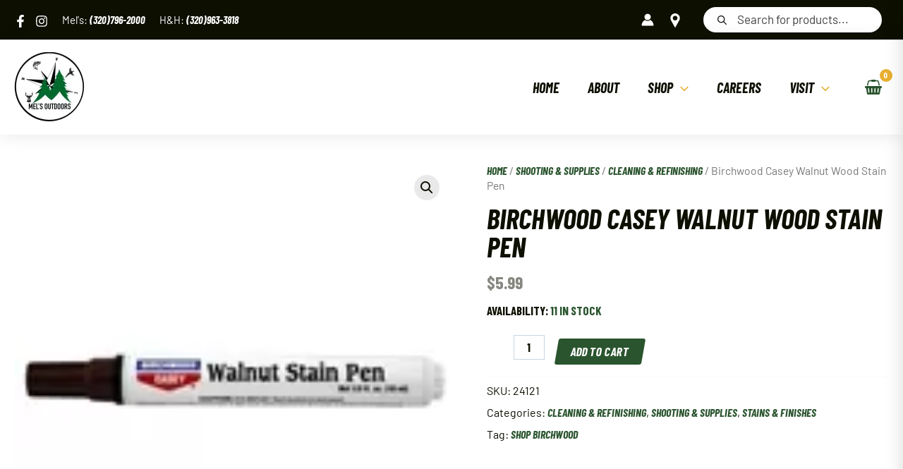

--- FILE ---
content_type: text/html; charset=UTF-8
request_url: https://melsoutdoors.com/product/birchwood-casey-walnut-wood-stain-pen-24121
body_size: 334356
content:
<!DOCTYPE html>
<html lang="en-US">
<head>
<meta charset="UTF-8">
<script>
var gform;gform||(document.addEventListener("gform_main_scripts_loaded",function(){gform.scriptsLoaded=!0}),document.addEventListener("gform/theme/scripts_loaded",function(){gform.themeScriptsLoaded=!0}),window.addEventListener("DOMContentLoaded",function(){gform.domLoaded=!0}),gform={domLoaded:!1,scriptsLoaded:!1,themeScriptsLoaded:!1,isFormEditor:()=>"function"==typeof InitializeEditor,callIfLoaded:function(o){return!(!gform.domLoaded||!gform.scriptsLoaded||!gform.themeScriptsLoaded&&!gform.isFormEditor()||(gform.isFormEditor()&&console.warn("The use of gform.initializeOnLoaded() is deprecated in the form editor context and will be removed in Gravity Forms 3.1."),o(),0))},initializeOnLoaded:function(o){gform.callIfLoaded(o)||(document.addEventListener("gform_main_scripts_loaded",()=>{gform.scriptsLoaded=!0,gform.callIfLoaded(o)}),document.addEventListener("gform/theme/scripts_loaded",()=>{gform.themeScriptsLoaded=!0,gform.callIfLoaded(o)}),window.addEventListener("DOMContentLoaded",()=>{gform.domLoaded=!0,gform.callIfLoaded(o)}))},hooks:{action:{},filter:{}},addAction:function(o,r,e,t){gform.addHook("action",o,r,e,t)},addFilter:function(o,r,e,t){gform.addHook("filter",o,r,e,t)},doAction:function(o){gform.doHook("action",o,arguments)},applyFilters:function(o){return gform.doHook("filter",o,arguments)},removeAction:function(o,r){gform.removeHook("action",o,r)},removeFilter:function(o,r,e){gform.removeHook("filter",o,r,e)},addHook:function(o,r,e,t,n){null==gform.hooks[o][r]&&(gform.hooks[o][r]=[]);var d=gform.hooks[o][r];null==n&&(n=r+"_"+d.length),gform.hooks[o][r].push({tag:n,callable:e,priority:t=null==t?10:t})},doHook:function(r,o,e){var t;if(e=Array.prototype.slice.call(e,1),null!=gform.hooks[r][o]&&((o=gform.hooks[r][o]).sort(function(o,r){return o.priority-r.priority}),o.forEach(function(o){"function"!=typeof(t=o.callable)&&(t=window[t]),"action"==r?t.apply(null,e):e[0]=t.apply(null,e)})),"filter"==r)return e[0]},removeHook:function(o,r,t,n){var e;null!=gform.hooks[o][r]&&(e=(e=gform.hooks[o][r]).filter(function(o,r,e){return!!(null!=n&&n!=o.tag||null!=t&&t!=o.priority)}),gform.hooks[o][r]=e)}});
</script>

<meta name="viewport" content="width=device-width, initial-scale=1">
	 <link rel="profile" href="https://gmpg.org/xfn/11"> 
	 <link rel="preload" href="https://melsoutdoors.com/wp-content/astra-local-fonts/barlow/7cHpv4kjgoGqM7E_DMs5.woff2" as="font" type="font/woff2" crossorigin><link rel="preload" href="https://melsoutdoors.com/wp-content/astra-local-fonts/barlow-condensed/HTxwL3I-JCGChYJ8VI-L6OO_au7B46r2z3bWuQ.woff2" as="font" type="font/woff2" crossorigin><meta name='robots' content='index, follow, max-image-preview:large, max-snippet:-1, max-video-preview:-1' />

	<!-- This site is optimized with the Yoast SEO Premium plugin v25.8 (Yoast SEO v26.7) - https://yoast.com/wordpress/plugins/seo/ -->
	<title>Birchwood Casey Walnut Wood Stain Pen - Mel&#039;s Outdoors</title>
	<meta name="description" content="Shop in stock Birchwood Casey Walnut Wood Stain Pen at Mel&#039;s Outdoors! We are a Minnesota Sporting Goods Store, shipping all over our great nation" />
	<link rel="canonical" href="https://melsoutdoors.com/product/birchwood-casey-walnut-wood-stain-pen-24121" />
	<meta property="og:locale" content="en_US" />
	<meta property="og:type" content="product" />
	<meta property="og:title" content="Birchwood Casey Walnut Wood Stain Pen" />
	<meta property="og:description" content="Shop in stock Birchwood Casey Walnut Wood Stain Pen at Mel&#039;s Outdoors! We are a Minnesota Sporting Goods Store, shipping all over our great nation" />
	<meta property="og:url" content="https://melsoutdoors.com/product/birchwood-casey-walnut-wood-stain-pen-24121" />
	<meta property="og:site_name" content="Mel&#039;s Outdoors" />
	<meta property="article:modified_time" content="2023-05-27T17:43:49+00:00" />
	<meta property="og:image" content="https://melsoutdoors.com/wp-content/uploads/2023/05/24121-1-1.jpg" />
	<meta property="og:image:width" content="150" />
	<meta property="og:image:height" content="150" />
	<meta property="og:image:type" content="image/jpeg" />
	<meta name="twitter:card" content="summary_large_image" />
	<meta name="twitter:site" content="@MelsOutdoors" />
	<meta name="twitter:label1" content="Price" />
	<meta name="twitter:data1" content="&#036;5.99" />
	<meta name="twitter:label2" content="Availability" />
	<meta name="twitter:data2" content="In stock" />
	<script type="application/ld+json" class="yoast-schema-graph">{"@context":"https://schema.org","@graph":[{"@type":["WebPage","ItemPage"],"@id":"https://melsoutdoors.com/product/birchwood-casey-walnut-wood-stain-pen-24121","url":"https://melsoutdoors.com/product/birchwood-casey-walnut-wood-stain-pen-24121","name":"Birchwood Casey Walnut Wood Stain Pen - Mel&#039;s Outdoors","isPartOf":{"@id":"https://melsoutdoors.com/#website"},"primaryImageOfPage":{"@id":"https://melsoutdoors.com/product/birchwood-casey-walnut-wood-stain-pen-24121#primaryimage"},"image":{"@id":"https://melsoutdoors.com/product/birchwood-casey-walnut-wood-stain-pen-24121#primaryimage"},"thumbnailUrl":"https://melsoutdoors.com/wp-content/uploads/2023/05/24121-1-1.jpg","description":"Shop in stock Birchwood Casey Walnut Wood Stain Pen at Mel's Outdoors! We are a Minnesota Sporting Goods Store, shipping all over our great nation","breadcrumb":{"@id":"https://melsoutdoors.com/product/birchwood-casey-walnut-wood-stain-pen-24121#breadcrumb"},"inLanguage":"en-US","potentialAction":{"@type":"BuyAction","target":"https://melsoutdoors.com/product/birchwood-casey-walnut-wood-stain-pen-24121"}},{"@type":"ImageObject","inLanguage":"en-US","@id":"https://melsoutdoors.com/product/birchwood-casey-walnut-wood-stain-pen-24121#primaryimage","url":"https://melsoutdoors.com/wp-content/uploads/2023/05/24121-1-1.jpg","contentUrl":"https://melsoutdoors.com/wp-content/uploads/2023/05/24121-1-1.jpg","width":150,"height":150},{"@type":"BreadcrumbList","@id":"https://melsoutdoors.com/product/birchwood-casey-walnut-wood-stain-pen-24121#breadcrumb","itemListElement":[{"@type":"ListItem","position":1,"name":"Home","item":"https://melsoutdoors.com/"},{"@type":"ListItem","position":2,"name":"Products"},{"@type":"ListItem","position":3,"name":"Birchwood Casey Walnut Wood Stain Pen"}]},{"@type":"WebSite","@id":"https://melsoutdoors.com/#website","url":"https://melsoutdoors.com/","name":"Mel&#039;s Outdoors","description":"Your outdoor experience starts here.","publisher":{"@id":"https://melsoutdoors.com/#organization"},"potentialAction":[{"@type":"SearchAction","target":{"@type":"EntryPoint","urlTemplate":"https://melsoutdoors.com/?s={search_term_string}"},"query-input":{"@type":"PropertyValueSpecification","valueRequired":true,"valueName":"search_term_string"}}],"inLanguage":"en-US"},{"@type":"Organization","@id":"https://melsoutdoors.com/#organization","name":"Mel's Outdoors","url":"https://melsoutdoors.com/","logo":{"@type":"ImageObject","inLanguage":"en-US","@id":"https://melsoutdoors.com/#/schema/logo/image/","url":"https://melsoutdoors.com/wp-content/uploads/2023/07/Mels-Outdoors-Logo-2.0.png","contentUrl":"https://melsoutdoors.com/wp-content/uploads/2023/07/Mels-Outdoors-Logo-2.0.png","width":2048,"height":2048,"caption":"Mel's Outdoors"},"image":{"@id":"https://melsoutdoors.com/#/schema/logo/image/"},"sameAs":["https://www.facebook.com/Mels-Outdoors","https://x.com/MelsOutdoors","https://www.instagram.com/melsoutdoors/","https://www.youtube.com/channel/UCW3crdfP4XrlvN7jVYR937g"],"actionableFeedbackPolicy":"https://melsoutdoors.com/store-policies","correctionsPolicy":"https://melsoutdoors.com/store-policies","ethicsPolicy":"https://melsoutdoors.com/careers","diversityPolicy":"https://melsoutdoors.com/careers","diversityStaffingReport":"https://melsoutdoors.com/careers"}]}</script>
	<meta property="product:price:amount" content="5.99" />
	<meta property="product:price:currency" content="USD" />
	<meta property="og:availability" content="instock" />
	<meta property="product:availability" content="instock" />
	<meta property="product:retailer_item_id" content="24121" />
	<meta property="product:condition" content="new" />
	<!-- / Yoast SEO Premium plugin. -->


<link rel='dns-prefetch' href='//stats.wp.com' />
<link rel='dns-prefetch' href='//static.klaviyo.com' />
<link rel='dns-prefetch' href='//www.googletagmanager.com' />
<link rel='dns-prefetch' href='//fonts.googleapis.com' />
<link href='https://fonts.gstatic.com' crossorigin rel='preconnect' />
<link rel="alternate" type="application/rss+xml" title="Mel&#039;s Outdoors &raquo; Feed" href="https://melsoutdoors.com/feed" />
<link rel="alternate" type="application/rss+xml" title="Mel&#039;s Outdoors &raquo; Comments Feed" href="https://melsoutdoors.com/comments/feed" />
<style type="text/css">.brave_popup{display:none}</style><script data-no-optimize="1"> var brave_popup_data = {}; var bravepop_emailValidation=false; var brave_popup_videos = {};  var brave_popup_formData = {};var brave_popup_adminUser = false; var brave_popup_pageInfo = {"type":"single","pageID":74966,"singleType":"product"};  var bravepop_emailSuggestions={};</script><link rel="alternate" title="oEmbed (JSON)" type="application/json+oembed" href="https://melsoutdoors.com/wp-json/oembed/1.0/embed?url=https%3A%2F%2Fmelsoutdoors.com%2Fproduct%2Fbirchwood-casey-walnut-wood-stain-pen-24121" />
<link rel="alternate" title="oEmbed (XML)" type="text/xml+oembed" href="https://melsoutdoors.com/wp-json/oembed/1.0/embed?url=https%3A%2F%2Fmelsoutdoors.com%2Fproduct%2Fbirchwood-casey-walnut-wood-stain-pen-24121&#038;format=xml" />
<link rel="preload" href="https://melsoutdoors.com/wp-content/plugins/bb-plugin/fonts/fontawesome/5.15.4/webfonts/fa-solid-900.woff2" as="font" type="font/woff2" crossorigin="anonymous">
<link rel="preload" href="https://melsoutdoors.com/wp-content/plugins/bb-plugin/fonts/fontawesome/5.15.4/webfonts/fa-brands-400.woff2" as="font" type="font/woff2" crossorigin="anonymous">
<style id='wp-img-auto-sizes-contain-inline-css'>
img:is([sizes=auto i],[sizes^="auto," i]){contain-intrinsic-size:3000px 1500px}
/*# sourceURL=wp-img-auto-sizes-contain-inline-css */
</style>
<link rel='stylesheet' id='font-awesome-css' href='https://melsoutdoors.com/wp-content/plugins/load-more-products-for-woocommerce/berocket/assets/css/font-awesome.min.css?ver=6.9' media='all' />
<style id='font-awesome-inline-css'>
[data-font="FontAwesome"]:before {font-family: 'FontAwesome' !important;content: attr(data-icon) !important;speak: none !important;font-weight: normal !important;font-variant: normal !important;text-transform: none !important;line-height: 1 !important;font-style: normal !important;-webkit-font-smoothing: antialiased !important;-moz-osx-font-smoothing: grayscale !important;}
/*# sourceURL=font-awesome-inline-css */
</style>
<style id='wp-block-library-inline-css'>
:root{--wp-block-synced-color:#7a00df;--wp-block-synced-color--rgb:122,0,223;--wp-bound-block-color:var(--wp-block-synced-color);--wp-editor-canvas-background:#ddd;--wp-admin-theme-color:#007cba;--wp-admin-theme-color--rgb:0,124,186;--wp-admin-theme-color-darker-10:#006ba1;--wp-admin-theme-color-darker-10--rgb:0,107,160.5;--wp-admin-theme-color-darker-20:#005a87;--wp-admin-theme-color-darker-20--rgb:0,90,135;--wp-admin-border-width-focus:2px}@media (min-resolution:192dpi){:root{--wp-admin-border-width-focus:1.5px}}.wp-element-button{cursor:pointer}:root .has-very-light-gray-background-color{background-color:#eee}:root .has-very-dark-gray-background-color{background-color:#313131}:root .has-very-light-gray-color{color:#eee}:root .has-very-dark-gray-color{color:#313131}:root .has-vivid-green-cyan-to-vivid-cyan-blue-gradient-background{background:linear-gradient(135deg,#00d084,#0693e3)}:root .has-purple-crush-gradient-background{background:linear-gradient(135deg,#34e2e4,#4721fb 50%,#ab1dfe)}:root .has-hazy-dawn-gradient-background{background:linear-gradient(135deg,#faaca8,#dad0ec)}:root .has-subdued-olive-gradient-background{background:linear-gradient(135deg,#fafae1,#67a671)}:root .has-atomic-cream-gradient-background{background:linear-gradient(135deg,#fdd79a,#004a59)}:root .has-nightshade-gradient-background{background:linear-gradient(135deg,#330968,#31cdcf)}:root .has-midnight-gradient-background{background:linear-gradient(135deg,#020381,#2874fc)}:root{--wp--preset--font-size--normal:16px;--wp--preset--font-size--huge:42px}.has-regular-font-size{font-size:1em}.has-larger-font-size{font-size:2.625em}.has-normal-font-size{font-size:var(--wp--preset--font-size--normal)}.has-huge-font-size{font-size:var(--wp--preset--font-size--huge)}.has-text-align-center{text-align:center}.has-text-align-left{text-align:left}.has-text-align-right{text-align:right}.has-fit-text{white-space:nowrap!important}#end-resizable-editor-section{display:none}.aligncenter{clear:both}.items-justified-left{justify-content:flex-start}.items-justified-center{justify-content:center}.items-justified-right{justify-content:flex-end}.items-justified-space-between{justify-content:space-between}.screen-reader-text{border:0;clip-path:inset(50%);height:1px;margin:-1px;overflow:hidden;padding:0;position:absolute;width:1px;word-wrap:normal!important}.screen-reader-text:focus{background-color:#ddd;clip-path:none;color:#444;display:block;font-size:1em;height:auto;left:5px;line-height:normal;padding:15px 23px 14px;text-decoration:none;top:5px;width:auto;z-index:100000}html :where(.has-border-color){border-style:solid}html :where([style*=border-top-color]){border-top-style:solid}html :where([style*=border-right-color]){border-right-style:solid}html :where([style*=border-bottom-color]){border-bottom-style:solid}html :where([style*=border-left-color]){border-left-style:solid}html :where([style*=border-width]){border-style:solid}html :where([style*=border-top-width]){border-top-style:solid}html :where([style*=border-right-width]){border-right-style:solid}html :where([style*=border-bottom-width]){border-bottom-style:solid}html :where([style*=border-left-width]){border-left-style:solid}html :where(img[class*=wp-image-]){height:auto;max-width:100%}:where(figure){margin:0 0 1em}html :where(.is-position-sticky){--wp-admin--admin-bar--position-offset:var(--wp-admin--admin-bar--height,0px)}@media screen and (max-width:600px){html :where(.is-position-sticky){--wp-admin--admin-bar--position-offset:0px}}

/*# sourceURL=wp-block-library-inline-css */
</style><style id='global-styles-inline-css'>
:root{--wp--preset--aspect-ratio--square: 1;--wp--preset--aspect-ratio--4-3: 4/3;--wp--preset--aspect-ratio--3-4: 3/4;--wp--preset--aspect-ratio--3-2: 3/2;--wp--preset--aspect-ratio--2-3: 2/3;--wp--preset--aspect-ratio--16-9: 16/9;--wp--preset--aspect-ratio--9-16: 9/16;--wp--preset--color--black: #000000;--wp--preset--color--cyan-bluish-gray: #abb8c3;--wp--preset--color--white: #ffffff;--wp--preset--color--pale-pink: #f78da7;--wp--preset--color--vivid-red: #cf2e2e;--wp--preset--color--luminous-vivid-orange: #ff6900;--wp--preset--color--luminous-vivid-amber: #fcb900;--wp--preset--color--light-green-cyan: #7bdcb5;--wp--preset--color--vivid-green-cyan: #00d084;--wp--preset--color--pale-cyan-blue: #8ed1fc;--wp--preset--color--vivid-cyan-blue: #0693e3;--wp--preset--color--vivid-purple: #9b51e0;--wp--preset--color--ast-global-color-0: var(--ast-global-color-0);--wp--preset--color--ast-global-color-1: var(--ast-global-color-1);--wp--preset--color--ast-global-color-2: var(--ast-global-color-2);--wp--preset--color--ast-global-color-3: var(--ast-global-color-3);--wp--preset--color--ast-global-color-4: var(--ast-global-color-4);--wp--preset--color--ast-global-color-5: var(--ast-global-color-5);--wp--preset--color--ast-global-color-6: var(--ast-global-color-6);--wp--preset--color--ast-global-color-7: var(--ast-global-color-7);--wp--preset--color--ast-global-color-8: var(--ast-global-color-8);--wp--preset--gradient--vivid-cyan-blue-to-vivid-purple: linear-gradient(135deg,rgb(6,147,227) 0%,rgb(155,81,224) 100%);--wp--preset--gradient--light-green-cyan-to-vivid-green-cyan: linear-gradient(135deg,rgb(122,220,180) 0%,rgb(0,208,130) 100%);--wp--preset--gradient--luminous-vivid-amber-to-luminous-vivid-orange: linear-gradient(135deg,rgb(252,185,0) 0%,rgb(255,105,0) 100%);--wp--preset--gradient--luminous-vivid-orange-to-vivid-red: linear-gradient(135deg,rgb(255,105,0) 0%,rgb(207,46,46) 100%);--wp--preset--gradient--very-light-gray-to-cyan-bluish-gray: linear-gradient(135deg,rgb(238,238,238) 0%,rgb(169,184,195) 100%);--wp--preset--gradient--cool-to-warm-spectrum: linear-gradient(135deg,rgb(74,234,220) 0%,rgb(151,120,209) 20%,rgb(207,42,186) 40%,rgb(238,44,130) 60%,rgb(251,105,98) 80%,rgb(254,248,76) 100%);--wp--preset--gradient--blush-light-purple: linear-gradient(135deg,rgb(255,206,236) 0%,rgb(152,150,240) 100%);--wp--preset--gradient--blush-bordeaux: linear-gradient(135deg,rgb(254,205,165) 0%,rgb(254,45,45) 50%,rgb(107,0,62) 100%);--wp--preset--gradient--luminous-dusk: linear-gradient(135deg,rgb(255,203,112) 0%,rgb(199,81,192) 50%,rgb(65,88,208) 100%);--wp--preset--gradient--pale-ocean: linear-gradient(135deg,rgb(255,245,203) 0%,rgb(182,227,212) 50%,rgb(51,167,181) 100%);--wp--preset--gradient--electric-grass: linear-gradient(135deg,rgb(202,248,128) 0%,rgb(113,206,126) 100%);--wp--preset--gradient--midnight: linear-gradient(135deg,rgb(2,3,129) 0%,rgb(40,116,252) 100%);--wp--preset--font-size--small: 13px;--wp--preset--font-size--medium: 20px;--wp--preset--font-size--large: 36px;--wp--preset--font-size--x-large: 42px;--wp--preset--spacing--20: 0.44rem;--wp--preset--spacing--30: 0.67rem;--wp--preset--spacing--40: 1rem;--wp--preset--spacing--50: 1.5rem;--wp--preset--spacing--60: 2.25rem;--wp--preset--spacing--70: 3.38rem;--wp--preset--spacing--80: 5.06rem;--wp--preset--shadow--natural: 6px 6px 9px rgba(0, 0, 0, 0.2);--wp--preset--shadow--deep: 12px 12px 50px rgba(0, 0, 0, 0.4);--wp--preset--shadow--sharp: 6px 6px 0px rgba(0, 0, 0, 0.2);--wp--preset--shadow--outlined: 6px 6px 0px -3px rgb(255, 255, 255), 6px 6px rgb(0, 0, 0);--wp--preset--shadow--crisp: 6px 6px 0px rgb(0, 0, 0);}:root { --wp--style--global--content-size: var(--wp--custom--ast-content-width-size);--wp--style--global--wide-size: var(--wp--custom--ast-wide-width-size); }:where(body) { margin: 0; }.wp-site-blocks > .alignleft { float: left; margin-right: 2em; }.wp-site-blocks > .alignright { float: right; margin-left: 2em; }.wp-site-blocks > .aligncenter { justify-content: center; margin-left: auto; margin-right: auto; }:where(.wp-site-blocks) > * { margin-block-start: 24px; margin-block-end: 0; }:where(.wp-site-blocks) > :first-child { margin-block-start: 0; }:where(.wp-site-blocks) > :last-child { margin-block-end: 0; }:root { --wp--style--block-gap: 24px; }:root :where(.is-layout-flow) > :first-child{margin-block-start: 0;}:root :where(.is-layout-flow) > :last-child{margin-block-end: 0;}:root :where(.is-layout-flow) > *{margin-block-start: 24px;margin-block-end: 0;}:root :where(.is-layout-constrained) > :first-child{margin-block-start: 0;}:root :where(.is-layout-constrained) > :last-child{margin-block-end: 0;}:root :where(.is-layout-constrained) > *{margin-block-start: 24px;margin-block-end: 0;}:root :where(.is-layout-flex){gap: 24px;}:root :where(.is-layout-grid){gap: 24px;}.is-layout-flow > .alignleft{float: left;margin-inline-start: 0;margin-inline-end: 2em;}.is-layout-flow > .alignright{float: right;margin-inline-start: 2em;margin-inline-end: 0;}.is-layout-flow > .aligncenter{margin-left: auto !important;margin-right: auto !important;}.is-layout-constrained > .alignleft{float: left;margin-inline-start: 0;margin-inline-end: 2em;}.is-layout-constrained > .alignright{float: right;margin-inline-start: 2em;margin-inline-end: 0;}.is-layout-constrained > .aligncenter{margin-left: auto !important;margin-right: auto !important;}.is-layout-constrained > :where(:not(.alignleft):not(.alignright):not(.alignfull)){max-width: var(--wp--style--global--content-size);margin-left: auto !important;margin-right: auto !important;}.is-layout-constrained > .alignwide{max-width: var(--wp--style--global--wide-size);}body .is-layout-flex{display: flex;}.is-layout-flex{flex-wrap: wrap;align-items: center;}.is-layout-flex > :is(*, div){margin: 0;}body .is-layout-grid{display: grid;}.is-layout-grid > :is(*, div){margin: 0;}body{padding-top: 0px;padding-right: 0px;padding-bottom: 0px;padding-left: 0px;}a:where(:not(.wp-element-button)){text-decoration: none;}:root :where(.wp-element-button, .wp-block-button__link){background-color: #32373c;border-width: 0;color: #fff;font-family: inherit;font-size: inherit;font-style: inherit;font-weight: inherit;letter-spacing: inherit;line-height: inherit;padding-top: calc(0.667em + 2px);padding-right: calc(1.333em + 2px);padding-bottom: calc(0.667em + 2px);padding-left: calc(1.333em + 2px);text-decoration: none;text-transform: inherit;}.has-black-color{color: var(--wp--preset--color--black) !important;}.has-cyan-bluish-gray-color{color: var(--wp--preset--color--cyan-bluish-gray) !important;}.has-white-color{color: var(--wp--preset--color--white) !important;}.has-pale-pink-color{color: var(--wp--preset--color--pale-pink) !important;}.has-vivid-red-color{color: var(--wp--preset--color--vivid-red) !important;}.has-luminous-vivid-orange-color{color: var(--wp--preset--color--luminous-vivid-orange) !important;}.has-luminous-vivid-amber-color{color: var(--wp--preset--color--luminous-vivid-amber) !important;}.has-light-green-cyan-color{color: var(--wp--preset--color--light-green-cyan) !important;}.has-vivid-green-cyan-color{color: var(--wp--preset--color--vivid-green-cyan) !important;}.has-pale-cyan-blue-color{color: var(--wp--preset--color--pale-cyan-blue) !important;}.has-vivid-cyan-blue-color{color: var(--wp--preset--color--vivid-cyan-blue) !important;}.has-vivid-purple-color{color: var(--wp--preset--color--vivid-purple) !important;}.has-ast-global-color-0-color{color: var(--wp--preset--color--ast-global-color-0) !important;}.has-ast-global-color-1-color{color: var(--wp--preset--color--ast-global-color-1) !important;}.has-ast-global-color-2-color{color: var(--wp--preset--color--ast-global-color-2) !important;}.has-ast-global-color-3-color{color: var(--wp--preset--color--ast-global-color-3) !important;}.has-ast-global-color-4-color{color: var(--wp--preset--color--ast-global-color-4) !important;}.has-ast-global-color-5-color{color: var(--wp--preset--color--ast-global-color-5) !important;}.has-ast-global-color-6-color{color: var(--wp--preset--color--ast-global-color-6) !important;}.has-ast-global-color-7-color{color: var(--wp--preset--color--ast-global-color-7) !important;}.has-ast-global-color-8-color{color: var(--wp--preset--color--ast-global-color-8) !important;}.has-black-background-color{background-color: var(--wp--preset--color--black) !important;}.has-cyan-bluish-gray-background-color{background-color: var(--wp--preset--color--cyan-bluish-gray) !important;}.has-white-background-color{background-color: var(--wp--preset--color--white) !important;}.has-pale-pink-background-color{background-color: var(--wp--preset--color--pale-pink) !important;}.has-vivid-red-background-color{background-color: var(--wp--preset--color--vivid-red) !important;}.has-luminous-vivid-orange-background-color{background-color: var(--wp--preset--color--luminous-vivid-orange) !important;}.has-luminous-vivid-amber-background-color{background-color: var(--wp--preset--color--luminous-vivid-amber) !important;}.has-light-green-cyan-background-color{background-color: var(--wp--preset--color--light-green-cyan) !important;}.has-vivid-green-cyan-background-color{background-color: var(--wp--preset--color--vivid-green-cyan) !important;}.has-pale-cyan-blue-background-color{background-color: var(--wp--preset--color--pale-cyan-blue) !important;}.has-vivid-cyan-blue-background-color{background-color: var(--wp--preset--color--vivid-cyan-blue) !important;}.has-vivid-purple-background-color{background-color: var(--wp--preset--color--vivid-purple) !important;}.has-ast-global-color-0-background-color{background-color: var(--wp--preset--color--ast-global-color-0) !important;}.has-ast-global-color-1-background-color{background-color: var(--wp--preset--color--ast-global-color-1) !important;}.has-ast-global-color-2-background-color{background-color: var(--wp--preset--color--ast-global-color-2) !important;}.has-ast-global-color-3-background-color{background-color: var(--wp--preset--color--ast-global-color-3) !important;}.has-ast-global-color-4-background-color{background-color: var(--wp--preset--color--ast-global-color-4) !important;}.has-ast-global-color-5-background-color{background-color: var(--wp--preset--color--ast-global-color-5) !important;}.has-ast-global-color-6-background-color{background-color: var(--wp--preset--color--ast-global-color-6) !important;}.has-ast-global-color-7-background-color{background-color: var(--wp--preset--color--ast-global-color-7) !important;}.has-ast-global-color-8-background-color{background-color: var(--wp--preset--color--ast-global-color-8) !important;}.has-black-border-color{border-color: var(--wp--preset--color--black) !important;}.has-cyan-bluish-gray-border-color{border-color: var(--wp--preset--color--cyan-bluish-gray) !important;}.has-white-border-color{border-color: var(--wp--preset--color--white) !important;}.has-pale-pink-border-color{border-color: var(--wp--preset--color--pale-pink) !important;}.has-vivid-red-border-color{border-color: var(--wp--preset--color--vivid-red) !important;}.has-luminous-vivid-orange-border-color{border-color: var(--wp--preset--color--luminous-vivid-orange) !important;}.has-luminous-vivid-amber-border-color{border-color: var(--wp--preset--color--luminous-vivid-amber) !important;}.has-light-green-cyan-border-color{border-color: var(--wp--preset--color--light-green-cyan) !important;}.has-vivid-green-cyan-border-color{border-color: var(--wp--preset--color--vivid-green-cyan) !important;}.has-pale-cyan-blue-border-color{border-color: var(--wp--preset--color--pale-cyan-blue) !important;}.has-vivid-cyan-blue-border-color{border-color: var(--wp--preset--color--vivid-cyan-blue) !important;}.has-vivid-purple-border-color{border-color: var(--wp--preset--color--vivid-purple) !important;}.has-ast-global-color-0-border-color{border-color: var(--wp--preset--color--ast-global-color-0) !important;}.has-ast-global-color-1-border-color{border-color: var(--wp--preset--color--ast-global-color-1) !important;}.has-ast-global-color-2-border-color{border-color: var(--wp--preset--color--ast-global-color-2) !important;}.has-ast-global-color-3-border-color{border-color: var(--wp--preset--color--ast-global-color-3) !important;}.has-ast-global-color-4-border-color{border-color: var(--wp--preset--color--ast-global-color-4) !important;}.has-ast-global-color-5-border-color{border-color: var(--wp--preset--color--ast-global-color-5) !important;}.has-ast-global-color-6-border-color{border-color: var(--wp--preset--color--ast-global-color-6) !important;}.has-ast-global-color-7-border-color{border-color: var(--wp--preset--color--ast-global-color-7) !important;}.has-ast-global-color-8-border-color{border-color: var(--wp--preset--color--ast-global-color-8) !important;}.has-vivid-cyan-blue-to-vivid-purple-gradient-background{background: var(--wp--preset--gradient--vivid-cyan-blue-to-vivid-purple) !important;}.has-light-green-cyan-to-vivid-green-cyan-gradient-background{background: var(--wp--preset--gradient--light-green-cyan-to-vivid-green-cyan) !important;}.has-luminous-vivid-amber-to-luminous-vivid-orange-gradient-background{background: var(--wp--preset--gradient--luminous-vivid-amber-to-luminous-vivid-orange) !important;}.has-luminous-vivid-orange-to-vivid-red-gradient-background{background: var(--wp--preset--gradient--luminous-vivid-orange-to-vivid-red) !important;}.has-very-light-gray-to-cyan-bluish-gray-gradient-background{background: var(--wp--preset--gradient--very-light-gray-to-cyan-bluish-gray) !important;}.has-cool-to-warm-spectrum-gradient-background{background: var(--wp--preset--gradient--cool-to-warm-spectrum) !important;}.has-blush-light-purple-gradient-background{background: var(--wp--preset--gradient--blush-light-purple) !important;}.has-blush-bordeaux-gradient-background{background: var(--wp--preset--gradient--blush-bordeaux) !important;}.has-luminous-dusk-gradient-background{background: var(--wp--preset--gradient--luminous-dusk) !important;}.has-pale-ocean-gradient-background{background: var(--wp--preset--gradient--pale-ocean) !important;}.has-electric-grass-gradient-background{background: var(--wp--preset--gradient--electric-grass) !important;}.has-midnight-gradient-background{background: var(--wp--preset--gradient--midnight) !important;}.has-small-font-size{font-size: var(--wp--preset--font-size--small) !important;}.has-medium-font-size{font-size: var(--wp--preset--font-size--medium) !important;}.has-large-font-size{font-size: var(--wp--preset--font-size--large) !important;}.has-x-large-font-size{font-size: var(--wp--preset--font-size--x-large) !important;}
/*# sourceURL=global-styles-inline-css */
</style>

<link rel='stylesheet' id='astra-theme-css-css' href='https://melsoutdoors.com/wp-content/themes/astra/assets/css/minified/main.min.css?ver=4.4.0' media='all' />
<link rel='stylesheet' id='astra-theme-dynamic-css' href='https://melsoutdoors.com/wp-content/uploads/astra/astra-theme-dynamic-css-post-74966.css?ver=1768592638' media='all' />
<link rel='stylesheet' id='astra-bb-builder-css' href='https://melsoutdoors.com/wp-content/themes/astra/assets/css/minified/compatibility/page-builder/bb-plugin.min.css?ver=4.4.0' media='all' />
<link rel='stylesheet' id='astra-google-fonts-css' href='https://melsoutdoors.com/wp-content/astra-local-fonts/astra-local-fonts.css?ver=4.4.0' media='all' />
<style id='wp-emoji-styles-inline-css'>

	img.wp-smiley, img.emoji {
		display: inline !important;
		border: none !important;
		box-shadow: none !important;
		height: 1em !important;
		width: 1em !important;
		margin: 0 0.07em !important;
		vertical-align: -0.1em !important;
		background: none !important;
		padding: 0 !important;
	}
/*# sourceURL=wp-emoji-styles-inline-css */
</style>
<link rel='stylesheet' id='photoswipe-css' href='https://melsoutdoors.com/wp-content/plugins/woocommerce/assets/css/photoswipe/photoswipe.min.css?ver=7.8.0' media='all' />
<link rel='stylesheet' id='photoswipe-default-skin-css' href='https://melsoutdoors.com/wp-content/plugins/woocommerce/assets/css/photoswipe/default-skin/default-skin.min.css?ver=7.8.0' media='all' />
<link rel='stylesheet' id='woocommerce-layout-css' href='https://melsoutdoors.com/wp-content/themes/astra/assets/css/minified/compatibility/woocommerce/woocommerce-layout-grid.min.css?ver=4.4.0' media='all' />
<link rel='stylesheet' id='woocommerce-smallscreen-css' href='https://melsoutdoors.com/wp-content/themes/astra/assets/css/minified/compatibility/woocommerce/woocommerce-smallscreen-grid.min.css?ver=4.4.0' media='only screen and (max-width: 921px)' />
<link rel='stylesheet' id='woocommerce-general-css' href='https://melsoutdoors.com/wp-content/themes/astra/assets/css/minified/compatibility/woocommerce/woocommerce-grid.min.css?ver=4.4.0' media='all' />
<style id='woocommerce-general-inline-css'>
.woocommerce a.added_to_cart { display: none; }
					.woocommerce-js a.button, .woocommerce button.button, .woocommerce input.button, .woocommerce #respond input#submit {
						font-size: 100%;
						line-height: 1;
						text-decoration: none;
						overflow: visible;
						padding: 0.5em 0.75em;
						font-weight: 700;
						border-radius: 3px;
						color: $secondarytext;
						background-color: $secondary;
						border: 0;
					}
					.woocommerce-js a.button:hover, .woocommerce button.button:hover, .woocommerce input.button:hover, .woocommerce #respond input#submit:hover {
						background-color: #dad8da;
						background-image: none;
						color: #515151;
					}
				#customer_details h3:not(.elementor-widget-woocommerce-checkout-page h3){font-size:1.2rem;padding:20px 0 14px;margin:0 0 20px;border-bottom:1px solid var(--ast-border-color);font-weight:700;}form #order_review_heading:not(.elementor-widget-woocommerce-checkout-page #order_review_heading){border-width:2px 2px 0 2px;border-style:solid;font-size:1.2rem;margin:0;padding:1.5em 1.5em 1em;border-color:var(--ast-border-color);font-weight:700;}form #order_review:not(.elementor-widget-woocommerce-checkout-page #order_review){padding:0 2em;border-width:0 2px 2px;border-style:solid;border-color:var(--ast-border-color);}ul#shipping_method li:not(.elementor-widget-woocommerce-cart #shipping_method li){margin:0;padding:0.25em 0 0.25em 22px;text-indent:-22px;list-style:none outside;}.woocommerce span.onsale, .wc-block-grid__product .wc-block-grid__product-onsale{background-color:var(--ast-global-color-0);color:#ffffff;}.woocommerce-message, .woocommerce-info{border-top-color:var(--ast-global-color-0);}.woocommerce-message::before,.woocommerce-info::before{color:var(--ast-global-color-0);}.woocommerce ul.products li.product .price, .woocommerce div.product p.price, .woocommerce div.product span.price, .widget_layered_nav_filters ul li.chosen a, .woocommerce-page ul.products li.product .ast-woo-product-category, .wc-layered-nav-rating a{color:var(--ast-global-color-3);}.woocommerce nav.woocommerce-pagination ul,.woocommerce nav.woocommerce-pagination ul li{border-color:var(--ast-global-color-0);}.woocommerce nav.woocommerce-pagination ul li a:focus, .woocommerce nav.woocommerce-pagination ul li a:hover, .woocommerce nav.woocommerce-pagination ul li span.current{background:var(--ast-global-color-0);color:#ffffff;}.woocommerce-MyAccount-navigation-link.is-active a{color:var(--ast-global-color-1);}.woocommerce .widget_price_filter .ui-slider .ui-slider-range, .woocommerce .widget_price_filter .ui-slider .ui-slider-handle{background-color:var(--ast-global-color-0);}.woocommerce .star-rating, .woocommerce .comment-form-rating .stars a, .woocommerce .star-rating::before{color:var(--ast-global-color-3);}.woocommerce div.product .woocommerce-tabs ul.tabs li.active:before,  .woocommerce div.ast-product-tabs-layout-vertical .woocommerce-tabs ul.tabs li:hover::before{background:var(--ast-global-color-0);}.woocommerce .woocommerce-cart-form button[name="update_cart"]:disabled{color:#ffffff;}.woocommerce #content table.cart .button[name="apply_coupon"], .woocommerce-page #content table.cart .button[name="apply_coupon"]{padding:10px 40px;}.woocommerce table.cart td.actions .button, .woocommerce #content table.cart td.actions .button, .woocommerce-page table.cart td.actions .button, .woocommerce-page #content table.cart td.actions .button{line-height:1;border-width:1px;border-style:solid;}.woocommerce ul.products li.product .button, .woocommerce-page ul.products li.product .button{line-height:1.3;}.woocommerce-js a.button, .woocommerce button.button, .woocommerce .woocommerce-message a.button, .woocommerce #respond input#submit.alt, .woocommerce-js a.button.alt, .woocommerce button.button.alt, .woocommerce input.button.alt, .woocommerce input.button,.woocommerce input.button:disabled, .woocommerce input.button:disabled[disabled], .woocommerce input.button:disabled:hover, .woocommerce input.button:disabled[disabled]:hover, .woocommerce #respond input#submit, .woocommerce button.button.alt.disabled, .wc-block-grid__products .wc-block-grid__product .wp-block-button__link, .wc-block-grid__product-onsale{color:#ffffff;border-color:var(--ast-global-color-0);background-color:var(--ast-global-color-0);}.woocommerce-js a.button:hover, .woocommerce button.button:hover, .woocommerce .woocommerce-message a.button:hover,.woocommerce #respond input#submit:hover,.woocommerce #respond input#submit.alt:hover, .woocommerce-js a.button.alt:hover, .woocommerce button.button.alt:hover, .woocommerce input.button.alt:hover, .woocommerce input.button:hover, .woocommerce button.button.alt.disabled:hover, .wc-block-grid__products .wc-block-grid__product .wp-block-button__link:hover{color:#ffffff;border-color:var(--ast-global-color-1);background-color:var(--ast-global-color-1);}.woocommerce-js a.button, .woocommerce button.button, .woocommerce .woocommerce-message a.button, .woocommerce #respond input#submit.alt, .woocommerce-js a.button.alt, .woocommerce button.button.alt, .woocommerce input.button.alt, .woocommerce input.button,.woocommerce-cart table.cart td.actions .button, .woocommerce form.checkout_coupon .button, .woocommerce #respond input#submit, .wc-block-grid__products .wc-block-grid__product .wp-block-button__link{padding-top:15px;padding-right:30px;padding-bottom:15px;padding-left:30px;}.woocommerce ul.products li.product a, .woocommerce-js a.button:hover, .woocommerce button.button:hover, .woocommerce input.button:hover, .woocommerce #respond input#submit:hover{text-decoration:none;}.entry-content .woocommerce-message, .entry-content .woocommerce-error, .entry-content .woocommerce-info{padding-top:1em;padding-bottom:1em;padding-left:3.5em;padding-right:2em;}.woocommerce[class*="rel-up-columns-"] .site-main div.product .related.products ul.products li.product, .woocommerce-page .site-main ul.products li.product{width:100%;}.woocommerce .up-sells h2, .woocommerce .related.products h2, .woocommerce .woocommerce-tabs h2{font-size:1.5rem;}.woocommerce h2, .woocommerce-account h2{font-size:1.625rem;}.woocommerce ul.product-categories > li ul li{position:relative;}.woocommerce ul.product-categories > li ul li:before{content:"";border-width:1px 1px 0 0;border-style:solid;display:inline-block;width:6px;height:6px;position:absolute;top:50%;margin-top:-2px;-webkit-transform:rotate(45deg);transform:rotate(45deg);}.woocommerce ul.product-categories > li ul li a{margin-left:15px;}.ast-icon-shopping-cart svg{height:.82em;}.ast-icon-shopping-bag svg{height:1em;width:1em;}.ast-icon-shopping-basket svg{height:1.15em;width:1.2em;}.ast-site-header-cart.ast-menu-cart-outline .ast-addon-cart-wrap, .ast-site-header-cart.ast-menu-cart-fill .ast-addon-cart-wrap {line-height:1;}.ast-site-header-cart.ast-menu-cart-fill i.astra-icon{ font-size:1.1em;}li.woocommerce-custom-menu-item .ast-site-header-cart i.astra-icon:after{ padding-left:2px;}.ast-hfb-header .ast-addon-cart-wrap{ padding:0.4em;}.ast-header-break-point.ast-header-custom-item-outside .ast-woo-header-cart-info-wrap{ display:none;}.ast-site-header-cart i.astra-icon:after{ background:var(--ast-global-color-0);}.ast-separate-container .ast-woocommerce-container{padding:3em;}@media (min-width:545px) and (max-width:921px){.woocommerce.tablet-columns-3 ul.products li.product, .woocommerce-page.tablet-columns-3 ul.products:not(.elementor-grid){grid-template-columns:repeat(3, minmax(0, 1fr));}}@media (min-width:922px){.woocommerce form.checkout_coupon{width:50%;}}@media (max-width:921px){.ast-header-break-point.ast-woocommerce-cart-menu .header-main-layout-1.ast-mobile-header-stack.ast-no-menu-items .ast-site-header-cart, .ast-header-break-point.ast-woocommerce-cart-menu .header-main-layout-3.ast-mobile-header-stack.ast-no-menu-items .ast-site-header-cart{padding-right:0;padding-left:0;}.ast-header-break-point.ast-woocommerce-cart-menu .header-main-layout-1.ast-mobile-header-stack .main-header-bar{text-align:center;}.ast-header-break-point.ast-woocommerce-cart-menu .header-main-layout-1.ast-mobile-header-stack .ast-site-header-cart, .ast-header-break-point.ast-woocommerce-cart-menu .header-main-layout-1.ast-mobile-header-stack .ast-mobile-menu-buttons{display:inline-block;}.ast-header-break-point.ast-woocommerce-cart-menu .header-main-layout-2.ast-mobile-header-inline .site-branding{flex:auto;}.ast-header-break-point.ast-woocommerce-cart-menu .header-main-layout-3.ast-mobile-header-stack .site-branding{flex:0 0 100%;}.ast-header-break-point.ast-woocommerce-cart-menu .header-main-layout-3.ast-mobile-header-stack .main-header-container{display:flex;justify-content:center;}.woocommerce-cart .woocommerce-shipping-calculator .button{width:100%;}.woocommerce div.product div.images, .woocommerce div.product div.summary, .woocommerce #content div.product div.images, .woocommerce #content div.product div.summary, .woocommerce-page div.product div.images, .woocommerce-page div.product div.summary, .woocommerce-page #content div.product div.images, .woocommerce-page #content div.product div.summary{float:none;width:100%;}.woocommerce-cart table.cart td.actions .ast-return-to-shop{display:block;text-align:center;margin-top:1em;}.woocommerce-js a.button, .woocommerce button.button, .woocommerce .woocommerce-message a.button, .woocommerce #respond input#submit.alt, .woocommerce-js a.button.alt, .woocommerce button.button.alt, .woocommerce input.button.alt, .woocommerce input.button,.woocommerce-cart table.cart td.actions .button, .woocommerce form.checkout_coupon .button, .woocommerce #respond input#submit, .wc-block-grid__products .wc-block-grid__product .wp-block-button__link{padding-top:14px;padding-right:28px;padding-bottom:14px;padding-left:28px;}.ast-container .woocommerce ul.products:not(.elementor-grid), .woocommerce-page ul.products:not(.elementor-grid), .woocommerce.tablet-columns-3 ul.products:not(.elementor-grid){grid-template-columns:repeat(3, minmax(0, 1fr));}.woocommerce.tablet-rel-up-columns-3 ul.products{grid-template-columns:repeat(3, minmax(0, 1fr));}.woocommerce[class*="tablet-rel-up-columns-"] .site-main div.product .related.products ul.products li.product{width:100%;}}@media (max-width:544px){.ast-separate-container .ast-woocommerce-container{padding:.54em 1em 1.33333em;}.woocommerce-message, .woocommerce-error, .woocommerce-info{display:flex;flex-wrap:wrap;}.woocommerce-message a.button, .woocommerce-error a.button, .woocommerce-info a.button{order:1;margin-top:.5em;}.woocommerce .woocommerce-ordering, .woocommerce-page .woocommerce-ordering{float:none;margin-bottom:2em;}.woocommerce table.cart td.actions .button, .woocommerce #content table.cart td.actions .button, .woocommerce-page table.cart td.actions .button, .woocommerce-page #content table.cart td.actions .button{padding-left:1em;padding-right:1em;}.woocommerce #content table.cart .button, .woocommerce-page #content table.cart .button{width:100%;}.woocommerce #content table.cart td.actions .coupon, .woocommerce-page #content table.cart td.actions .coupon{float:none;}.woocommerce #content table.cart td.actions .coupon .button, .woocommerce-page #content table.cart td.actions .coupon .button{flex:1;}.woocommerce #content div.product .woocommerce-tabs ul.tabs li a, .woocommerce-page #content div.product .woocommerce-tabs ul.tabs li a{display:block;}.woocommerce ul.products a.button, .woocommerce-page ul.products a.button{padding:0.5em 0.75em;}.woocommerce-js a.button, .woocommerce button.button, .woocommerce .woocommerce-message a.button, .woocommerce #respond input#submit.alt, .woocommerce-js a.button.alt, .woocommerce button.button.alt, .woocommerce input.button.alt, .woocommerce input.button,.woocommerce-cart table.cart td.actions .button, .woocommerce form.checkout_coupon .button, .woocommerce #respond input#submit, .wc-block-grid__products .wc-block-grid__product .wp-block-button__link{padding-top:12px;padding-right:24px;padding-bottom:12px;padding-left:24px;}.ast-container .woocommerce ul.products:not(.elementor-grid), .woocommerce-page ul.products:not(.elementor-grid), .woocommerce.mobile-columns-2 ul.products:not(.elementor-grid), .woocommerce-page.mobile-columns-2 ul.products:not(.elementor-grid){grid-template-columns:repeat(2, minmax(0, 1fr));}.woocommerce.mobile-rel-up-columns-2 ul.products::not(.elementor-grid){grid-template-columns:repeat(2, minmax(0, 1fr));}}@media (max-width:544px){.woocommerce ul.products a.button.loading::after, .woocommerce-page ul.products a.button.loading::after{display:inline-block;margin-left:5px;position:initial;}.woocommerce.mobile-columns-1 .site-main ul.products li.product:nth-child(n), .woocommerce-page.mobile-columns-1 .site-main ul.products li.product:nth-child(n){margin-right:0;}.woocommerce #content div.product .woocommerce-tabs ul.tabs li, .woocommerce-page #content div.product .woocommerce-tabs ul.tabs li{display:block;margin-right:0;}}@media (min-width:922px){.ast-woo-shop-archive .site-content > .ast-container{max-width:1400px;}}@media (min-width:922px){.woocommerce #content .ast-woocommerce-container div.product div.images, .woocommerce .ast-woocommerce-container div.product div.images, .woocommerce-page #content .ast-woocommerce-container div.product div.images, .woocommerce-page .ast-woocommerce-container div.product div.images{width:50%;}.woocommerce #content .ast-woocommerce-container div.product div.summary, .woocommerce .ast-woocommerce-container div.product div.summary, .woocommerce-page #content .ast-woocommerce-container div.product div.summary, .woocommerce-page .ast-woocommerce-container div.product div.summary{width:46%;}.woocommerce.woocommerce-checkout form #customer_details.col2-set .col-1, .woocommerce.woocommerce-checkout form #customer_details.col2-set .col-2, .woocommerce-page.woocommerce-checkout form #customer_details.col2-set .col-1, .woocommerce-page.woocommerce-checkout form #customer_details.col2-set .col-2{float:none;width:auto;}}.woocommerce-js a.button , .woocommerce button.button.alt ,.woocommerce-page table.cart td.actions .button, .woocommerce-page #content table.cart td.actions .button , .woocommerce-js a.button.alt ,.woocommerce .woocommerce-message a.button , .ast-site-header-cart .widget_shopping_cart .buttons .button.checkout, .woocommerce button.button.alt.disabled , .wc-block-grid__products .wc-block-grid__product .wp-block-button__link {border:solid;border-top-width:0;border-right-width:0;border-left-width:0;border-bottom-width:0;border-color:var(--ast-global-color-0);}.woocommerce-js a.button:hover , .woocommerce button.button.alt:hover , .woocommerce-page table.cart td.actions .button:hover, .woocommerce-page #content table.cart td.actions .button:hover, .woocommerce-js a.button.alt:hover ,.woocommerce .woocommerce-message a.button:hover , .ast-site-header-cart .widget_shopping_cart .buttons .button.checkout:hover , .woocommerce button.button.alt.disabled:hover , .wc-block-grid__products .wc-block-grid__product .wp-block-button__link:hover{border-color:var(--ast-global-color-1);}@media (min-width:922px){.woocommerce.woocommerce-checkout form #customer_details.col2-set, .woocommerce-page.woocommerce-checkout form #customer_details.col2-set{width:55%;float:left;margin-right:4.347826087%;}.woocommerce.woocommerce-checkout form #order_review, .woocommerce.woocommerce-checkout form #order_review_heading, .woocommerce-page.woocommerce-checkout form #order_review, .woocommerce-page.woocommerce-checkout form #order_review_heading{width:40%;float:right;margin-right:0;clear:right;}}select, .select2-container .select2-selection--single{background-image:url("data:image/svg+xml,%3Csvg class='ast-arrow-svg' xmlns='http://www.w3.org/2000/svg' xmlns:xlink='http://www.w3.org/1999/xlink' version='1.1' x='0px' y='0px' width='26px' height='16.043px' fill='%230d0f00' viewBox='57 35.171 26 16.043' enable-background='new 57 35.171 26 16.043' xml:space='preserve' %3E%3Cpath d='M57.5,38.193l12.5,12.5l12.5-12.5l-2.5-2.5l-10,10l-10-10L57.5,38.193z'%3E%3C/path%3E%3C/svg%3E");background-size:.8em;background-repeat:no-repeat;background-position-x:calc( 100% - 10px );background-position-y:center;-webkit-appearance:none;-moz-appearance:none;padding-right:2em;}@media (max-width:921px){.ast-sticky-add-to-cart-title-wrap > img{display:none;}div.ast-sticky-add-to-cart .ast-sticky-add-to-cart-content .ast-sticky-add-to-cart-title-wrap .ast-sticky-add-to-cart-title{padding-left:0;}}@media (max-width:544px){.ast-sticky-add-to-cart .ast-sticky-add-to-cart-content div.ast-sticky-add-to-cart-title-wrap, .ast-sticky-add-to-cart-action-price{display:none;}.ast-quantity-add-to-cart, .ast-sticky-add-to-cart-action-wrap, .ast-sticky-add-to-cart-action-wrap > form{width:100%;}}div.ast-sticky-add-to-cart{bottom:0;top:initial;transform:translate(0, 100%);box-shadow:0px -1px 10px rgba(0, 0, 0, 0.1), 0px -1px 9px rgba(0, 0, 0, 0.06);}.ast-sticky-add-to-cart .ast-container .ast-sticky-add-to-cart-content{color:var(--ast-global-color-3);}
					.woocommerce-js .quantity.buttons_added {
						display: inline-flex;
					}

					.woocommerce-js .quantity.buttons_added + .button.single_add_to_cart_button {
						margin-left: unset;
					}

					.woocommerce-js .quantity .qty {
						width: 2.631em;
						margin-left: 38px;
					}

					.woocommerce-js .quantity .minus,
					.woocommerce-js .quantity .plus {
						width: 38px;
						display: flex;
						justify-content: center;
						background-color: transparent;
						border: 1px solid var(--ast-border-color);
						color: var(--ast-global-color-3);
						align-items: center;
						outline: 0;
						font-weight: 400;
						z-index: 3;
					}

					.woocommerce-js .quantity .minus {
						border-right-width: 0;
						margin-right: -38px;
					}

					.woocommerce-js .quantity .plus {
						border-left-width: 0;
						margin-right: 6px;
					}

					.woocommerce-js input[type=number] {
						max-width: 58px;
						min-height: 36px;
					}

					.woocommerce-js input[type=number].qty::-webkit-inner-spin-button, .woocommerce input[type=number].qty::-webkit-outer-spin-button {
						-webkit-appearance: none;
					}

					.woocommerce-js input[type=number].qty {
						-webkit-appearance: none;
						-moz-appearance: textfield;
					}

				
						.ast-onsale-card {
							position: absolute;
							top: 1.5em;
							left: 1.5em;
							color: var(--ast-global-color-3);
							background-color: var(--ast-global-color-5);
							width: fit-content;
							border-radius: 20px;
							padding: 0.4em 0.8em;
							font-size: .87em;
							font-weight: 500;
							line-height: normal;
							letter-spacing: normal;
							box-shadow: 0 4px 4px rgba(0,0,0,0.15);
							opacity: 1;
							visibility: visible;
							z-index: 4;
						}
						@media(max-width: 420px) {
							.mobile-columns-3 .ast-onsale-card {
								top: 1em;
								left: 1em;
							}
						}
					

					.ast-on-card-button {
						position: absolute;
						right: 1em;
						visibility: hidden;
						opacity: 0;
						transition: all 0.2s;
						z-index: 5;
						cursor: pointer;
					}

					.ast-on-card-button.ast-onsale-card {
						opacity: 1;
						visibility: visible;
					}

					.ast-on-card-button:hover .ast-card-action-tooltip {
						opacity: 1;
						visibility: visible;
					}

					.ast-on-card-button:hover .ahfb-svg-iconset {
						opacity: 1;
						color: var(--ast-global-color-2);
					}

					.ast-on-card-button .ahfb-svg-iconset {
						border-radius: 50%;
						color: var(--ast-global-color-2);
						background: var(--ast-global-color-5);
						opacity: 0.7;
						width: 2em;
						height: 2em;
						justify-content: center;
						box-shadow: 0 4px 4px rgba(0, 0, 0, 0.15);
					}

					.ast-on-card-button .ahfb-svg-iconset .ast-icon {
						-js-display: inline-flex;
						display: inline-flex;
						align-self: center;
					}

					.ast-on-card-button svg {
						fill: currentColor;
					}

					.ast-select-options-trigger {
						top: 1em;
					}

					.ast-select-options-trigger.loading:after {
						display: block;
						content: " ";
						position: absolute;
						top: 50%;
						right: 50%;
						left: auto;
						width: 16px;
						height: 16px;
						margin-top: -12px;
						margin-right: -8px;
						background-color: var(--ast-global-color-2);
						background-image: none;
						border-radius: 100%;
						-webkit-animation: dotPulse 0.65s 0s infinite cubic-bezier(0.21, 0.53, 0.56, 0.8);
						animation: dotPulse 0.65s 0s infinite cubic-bezier(0.21, 0.53, 0.56, 0.8);
					}

					.ast-select-options-trigger.loading .ast-icon {
						display: none;
					}

					.ast-card-action-tooltip {
						background-color: var(--ast-global-color-2);
						pointer-events: none;
						white-space: nowrap;
						padding: 8px 9px;
						padding: 0.7em 0.9em;
						color: var(--ast-global-color-5);
						margin-right: 10px;
						border-radius: 3px;
						font-size: 0.8em;
						line-height: 1;
						font-weight: normal;
						position: absolute;
						right: 100%;
						top: auto;
						visibility: hidden;
						opacity: 0;
						transition: all 0.2s;
					}

					.ast-card-action-tooltip:after {
						content: "";
						position: absolute;
						top: 50%;
						margin-top: -5px;
						right: -10px;
						width: 0;
						height: 0;
						border-style: solid;
						border-width: 5px;
						border-color: transparent transparent transparent var(--ast-global-color-2);
					}

					.astra-shop-thumbnail-wrap:hover .ast-on-card-button:not(.ast-onsale-card) {
						opacity: 1;
						visibility: visible;
					}

					@media (max-width: 420px) {

						.mobile-columns-3 .ast-select-options-trigger {
							top: 0.5em;
							right: 0.5em;
						}
					}
				
						.woocommerce ul.products li.product.desktop-align-left, .woocommerce-page ul.products li.product.desktop-align-left {
							text-align: left;
						}
						.woocommerce ul.products li.product.desktop-align-left .star-rating,
						.woocommerce ul.products li.product.desktop-align-left .button,
						.woocommerce-page ul.products li.product.desktop-align-left .star-rating,
						.woocommerce-page ul.products li.product.desktop-align-left .button {
							margin-left: 0;
							margin-right: 0;
						}
					@media(max-width: 921px){
						.woocommerce ul.products li.product.tablet-align-left, .woocommerce-page ul.products li.product.tablet-align-left {
							text-align: left;
						}
						.woocommerce ul.products li.product.tablet-align-left .star-rating,
						.woocommerce ul.products li.product.tablet-align-left .button,
						.woocommerce-page ul.products li.product.tablet-align-left .star-rating,
						.woocommerce-page ul.products li.product.tablet-align-left .button {
							margin-left: 0;
							margin-right: 0;
						}
					}@media(max-width: 544px){
						.woocommerce ul.products li.product.mobile-align-left, .woocommerce-page ul.products li.product.mobile-align-left {
							text-align: left;
						}
						.woocommerce ul.products li.product.mobile-align-left .star-rating,
						.woocommerce ul.products li.product.mobile-align-left .button,
						.woocommerce-page ul.products li.product.mobile-align-left .star-rating,
						.woocommerce-page ul.products li.product.mobile-align-left .button {
							margin-left: 0;
							margin-right: 0;
						}
					}.ast-woo-active-filter-widget .wc-block-active-filters{display:flex;align-items:self-start;justify-content:space-between;}.ast-woo-active-filter-widget .wc-block-active-filters__clear-all{flex:none;margin-top:2px;}
/*# sourceURL=woocommerce-general-inline-css */
</style>
<link rel='stylesheet' id='sticky-add-to-cart-css' href='https://melsoutdoors.com/wp-content/themes/astra/assets/css/minified/compatibility/woocommerce/sticky-add-to-cart.min.css?ver=4.4.0' media='all' />
<style id='woocommerce-inline-inline-css'>
.woocommerce form .form-row .required { visibility: visible; }
/*# sourceURL=woocommerce-inline-inline-css */
</style>
<link rel='stylesheet' id='font-awesome-5-css' href='https://melsoutdoors.com/wp-content/plugins/bb-plugin/fonts/fontawesome/5.15.4/css/all.min.css?ver=2.7.3.1' media='all' />
<link rel='stylesheet' id='ultimate-icons-css' href='https://melsoutdoors.com/wp-content/uploads/bb-plugin/icons/ultimate-icons/style.css?ver=2.7.3.1' media='all' />
<link rel='stylesheet' id='fl-builder-layout-bundle-7187bdc6c5a8907d9cb0185256ff83be-css' href='https://melsoutdoors.com/wp-content/uploads/bb-plugin/cache/7187bdc6c5a8907d9cb0185256ff83be-layout-bundle.css?ver=2.7.3.1-1.4.8' media='all' />
<link rel='stylesheet' id='yith-product-shipping-style-style-css' href='https://melsoutdoors.com/wp-content/plugins/yith-product-shipping-for-woocommerce-premium/assets/css/yith-wcps-style.css?ver=6.9' media='all' />
<link rel='stylesheet' id='dgwt-wcas-style-css' href='https://melsoutdoors.com/wp-content/plugins/ajax-search-for-woocommerce-premium/assets/css/style.min.css?ver=1.21.1' media='all' />
<link rel='stylesheet' id='owl-css-css' href='https://melsoutdoors.com/wp-content/themes/mels-theme/css/owl.carousel.css?ver=1.0.0' media='1' />
<link rel='stylesheet' id='owl-theme-css' href='https://melsoutdoors.com/wp-content/themes/mels-theme/css/owl.theme.default.css?ver=1.0.0' media='1' />
<link rel='stylesheet' id='animate-css' href='https://melsoutdoors.com/wp-content/themes/mels-theme/css/animate.css?ver=1.0.0' media='1' />
<link rel='stylesheet' id='astra-addon-css-css' href='https://melsoutdoors.com/wp-content/uploads/astra-addon/astra-addon-6669b171580119-10088296.css?ver=4.4.0' media='all' />
<link rel='stylesheet' id='astra-addon-dynamic-css' href='https://melsoutdoors.com/wp-content/uploads/astra-addon/astra-addon-dynamic-css-post-74966.css?ver=1768592638' media='all' />
<link rel='stylesheet' id='fl-builder-layout-67960-css' href='https://melsoutdoors.com/wp-content/uploads/bb-plugin/cache/67960-layout-partial.css?ver=152950fcec9aa167d9cb8e98de85def6' media='all' />
<link rel='stylesheet' id='mels-outdoors-theme-css-css' href='https://melsoutdoors.com/wp-content/themes/mels-theme/style.css?ver=1.0.0' media='all' />
<link rel='stylesheet' id='pp-animate-css' href='https://melsoutdoors.com/wp-content/plugins/bbpowerpack/assets/css/animate.min.css?ver=3.5.1' media='all' />
<link rel='stylesheet' id='fl-builder-google-fonts-72ddcbef5889f6417d874e3ca97d7b85-css' href='//fonts.googleapis.com/css?family=Barlow+Condensed%3A700&#038;ver=6.9' media='all' />
<link rel='stylesheet' id='prdctfltr-css' href='https://melsoutdoors.com/wp-content/plugins/prdctfltr/includes/css/styles.css?ver=8.2.1' media='all' />
<script src="https://melsoutdoors.com/wp-content/plugins/enable-jquery-migrate-helper/js/jquery/jquery-1.12.4-wp.js?ver=1.12.4-wp" id="jquery-core-js"></script>
<script src="https://melsoutdoors.com/wp-content/plugins/enable-jquery-migrate-helper/js/jquery-migrate/jquery-migrate-1.4.1-wp.js?ver=1.4.1-wp" id="jquery-migrate-js"></script>
<script id="jquery-js-after">
					function optimocha_getCookie(name) {
						var v = document.cookie.match("(^|;) ?" + name + "=([^;]*)(;|$)");
						return v ? v[2] : null;
					}

					function optimocha_check_wc_cart_script() {
					var cart_src = "https://melsoutdoors.com/wp-content/plugins/woocommerce/assets/js/frontend/cart-fragments.min.js";
					var script_id = "optimocha_loaded_wc_cart_fragments";

						if( document.getElementById(script_id) !== null ) {
							return false;
						}

						if( optimocha_getCookie("woocommerce_cart_hash") ) {
							var script = document.createElement("script");
							script.id = script_id;
							script.src = cart_src;
							script.async = true;
							document.head.appendChild(script);
						}
					}

					optimocha_check_wc_cart_script();
					document.addEventListener("click", function(){setTimeout(optimocha_check_wc_cart_script,1000);});
					
//# sourceURL=jquery-js-after
</script>
<script src="https://melsoutdoors.com/wp-includes/js/dist/hooks.min.js?ver=dd5603f07f9220ed27f1" id="wp-hooks-js"></script>
<script src="https://stats.wp.com/w.js?ver=202603" id="woo-tracks-js"></script>
<script id="google-analytics-opt-out-js-after">
			var gaProperty = 'G-SN6E8ZJV09';
			var disableStr = 'ga-disable-' + gaProperty;
			if ( document.cookie.indexOf( disableStr + '=true' ) > -1 ) {
				window[disableStr] = true;
			}
			function gaOptout() {
				document.cookie = disableStr + '=true; expires=Thu, 31 Dec 2099 23:59:59 UTC; path=/';
				window[disableStr] = true;
			}
//# sourceURL=google-analytics-opt-out-js-after
</script>
<script async src="https://www.googletagmanager.com/gtag/js?id=G-SN6E8ZJV09" id="google-tag-manager-js"></script>
<script id="google-tag-manager-js-after">
		window.dataLayer = window.dataLayer || [];
		function gtag(){dataLayer.push(arguments);}
		gtag('js', new Date());
		gtag('set', 'developer_id.dOGY3NW', true);

		gtag('config', 'G-SN6E8ZJV09', {
			'allow_google_signals': true,
			'link_attribution': true,
			'anonymize_ip': true,
			'linker':{
				'domains': [],
				'allow_incoming': false,
			},
			'custom_map': {
				'dimension1': 'logged_in'
			},
			'logged_in': 'no'
		} );

		
		
//# sourceURL=google-tag-manager-js-after
</script>
<script src="https://melsoutdoors.com/wp-includes/js/imagesloaded.min.js?ver=6.9" id="imagesloaded-js"></script>
<link rel="https://api.w.org/" href="https://melsoutdoors.com/wp-json/" /><link rel="alternate" title="JSON" type="application/json" href="https://melsoutdoors.com/wp-json/wp/v2/product/74966" /><link rel="EditURI" type="application/rsd+xml" title="RSD" href="https://melsoutdoors.com/xmlrpc.php?rsd" />
<meta name="generator" content="WordPress 6.9" />
<meta name="generator" content="WooCommerce 7.8.0" />
<link rel='shortlink' href='https://melsoutdoors.com/?p=74966' />
		<script>
			var bb_powerpack = {
				ajaxurl: 'https://melsoutdoors.com/wp-admin/admin-ajax.php',
				search_term: ''
			};
		</script>
		<!-- start Simple Custom CSS and JS -->
<script>
jQuery(document).ready(function( $ ){
 $('.slick-slide div.deals-wrapper .deals-image img').each(function(){
    //console.log(this.getAttribute('alt'));
	 var alttype = this.getAttribute('alt')
	 if ( typeof alttype !== 'undefined' && alttype == '30% Off Open Water Combos' ) {
		  $(this).wrap('<a href="/product-category/fishing/fishing-rod-and-reel-combos/fishing-rod-and-reel-combos-open-water-combos"></a>');
	 }else if ( typeof alttype !== 'undefined' && alttype == '10% Off Guns with Code 2A' ) {
	 $(this).wrap('<a href="/product-category/firearms"></a>');
	 }
	 else if ( typeof alttype !== 'undefined' && alttype == '10% Off All Guns with Code 2A' ) {
	 $(this).wrap('<a href="/product-category/firearms"></a>');
	 }else if  ( typeof alttype !== 'undefined' && alttype == '10% Off All Ammo with Code 2A' ) {
	 $(this).wrap('<a href="/product-category/ammunition"></a>');
	 }
	 else if ( typeof alttype !== 'undefined' && alttype == '40% Off Minox' ) {
	 $(this).wrap('<a href="/product-category/clearance/clearance-optics"></a>');
	 }
	 else{
		 
	 }
});
	});


</script>
</script>
<!-- end Simple Custom CSS and JS -->
<!-- start Simple Custom CSS and JS -->
<script>
/* Default comment here */ 

$(document).ready(function() {
$("header .ast-above-header-wrap .ast-builder-grid-row.ast-builder-grid-row-has-sides.ast-builder-grid-row-no-center, .ast-header-break-point .ast-shop-toolbar-container").delay(900).fadeIn(500);
});

jQuery(document).ready(function(){
$(window).scroll(function() {    
    var scroll = $(window).scrollTop();

    if (scroll >= 1000) {
        $("body").addClass("scrolled");
    } else {
        $("body").removeClass("scrolled");
    }
});
});

jQuery(document).ready(function(){
$(window).scroll(function() {    
    var scroll = $(window).scrollTop();

    if (scroll >= 1400) {
        $("body").addClass("scrolled-2");
    } else {
        $("body").removeClass("scrolled-2");
    }
});
});

$(window).ready(function(){
  setInterval(function(){ 
    $('body').addClass("show-filter")
  }, 2000);

});


</script>
<!-- end Simple Custom CSS and JS -->
<!-- start Simple Custom CSS and JS -->
<style>
/* CSS to add columns into blog posts */
.row {
  display: flex;
}

.column {
  flex: 50%;
}
#billing_requested_pickup_location_field label{
	
	opacity :1 !important;
}

/*--begin MO--*/

footer .fl-col.fl-node-i96lc38xsbdy.fl-col-small.fl-col-small-full-width {
    display: none;
}</style>
<!-- end Simple Custom CSS and JS -->
<!-- Google Tag Manager -->
<script>(function(w,d,s,l,i){w[l]=w[l]||[];w[l].push({'gtm.start':
new Date().getTime(),event:'gtm.js'});var f=d.getElementsByTagName(s)[0],
j=d.createElement(s),dl=l!='dataLayer'?'&l='+l:'';j.async=true;j.src=
'https://www.googletagmanager.com/gtm.js?id='+i+dl;f.parentNode.insertBefore(j,f);
})(window,document,'script','dataLayer','GTM-WNQNNMB');</script>
<!-- End Google Tag Manager -->
<!-- Begin TVSquared Tracking Code -->
<script type="text/javascript">
  var _tvq = window._tvq = window._tvq || [];
  (function() {
    var u = (("https:" == document.location.protocol) ? "https://collector-12570.tvsquared.com/" : "https://collector-12570.tvsquared.com/");
    _tvq.push(['setSiteId', "TV-8172452790-1"]);
    _tvq.push(['setTrackerUrl', u + 'tv2track.php']);
    _tvq.push([function() {
        this.deleteCustomVariable(5, 'page')
    }]);
    _tvq.push(['trackPageView']);
    var d = document,
        g = d.createElement('script'),
        s = d.getElementsByTagName('script')[0];
    g.type = 'text/javascript';
    g.defer = true;
    g.async = true;
    g.src = u + 'tv2track.js';
    s.parentNode.insertBefore(g, s);
  })();
</script>
<!-- End TVSquared Tracking Code -->
<!-- Global site tag (gtag.js) - Google Analytics -->
<script async src="https://www.googletagmanager.com/gtag/js?id=G-XBR2R886S4"></script>
<script>
  window.dataLayer = window.dataLayer || [];
  function gtag(){dataLayer.push(arguments);}
  gtag('js', new Date());

  gtag('config', 'G-XBR2R886S4');
</script><style></style><style>
                .lmp_load_more_button.br_lmp_button_settings .lmp_button:hover {
                    background-color: #346839!important;
                    color: #ffffff!important;
                }
                .lmp_load_more_button.br_lmp_prev_settings .lmp_button:hover {
                    background-color: #346839!important;
                    color: #ffffff!important;
                }li.product.lazy, .berocket_lgv_additional_data.lazy{opacity:0;}</style>		<style>
			.dgwt-wcas-ico-magnifier,.dgwt-wcas-ico-magnifier-handler{max-width:20px}.dgwt-wcas-search-wrapp{max-width:600px}.dgwt-wcas-search-icon{color:#fff}.dgwt-wcas-search-icon path{fill:#fff}		</style>
			<style>
		/* Slide Search */
		.ast-dropdown-active .search-form {
			padding-left: 0 !important;
		}

		.ast-dropdown-active .ast-search-icon {
			visibility: hidden;
		}

		.ast-search-menu-icon .search-form {
			padding: 0;
		}

		.ast-search-menu-icon .search-field {
			display: none;
		}

		.ast-search-menu-icon .search-form {
			background-color: transparent !important;
			border: 0;
		}

		/* Search Box */
		.site-header .ast-inline-search.ast-search-menu-icon .search-form {
			padding-right: 0;
		}

		/* Full Screen Search */
		.ast-search-box.full-screen .ast-search-wrapper {
			top: 25%;
			transform: translate(-50%, -25%);
		}

		/* Header Cover */
		.ast-search-box.header-cover .search-text-wrap {
			width: 50%;
			vertical-align: middle;
			margin-left: calc(25% - 10px);
		}

		.ast-search-box.header-cover .close {
			margin-top: -5px;
		}
	</style>
		<noscript><style>.woocommerce-product-gallery{ opacity: 1 !important; }</style></noscript>
	<link rel="icon" href="https://melsoutdoors.com/wp-content/uploads/2021/11/melsfav-98x98.png" sizes="32x32" />
<link rel="icon" href="https://melsoutdoors.com/wp-content/uploads/2021/11/melsfav-250x250.png" sizes="192x192" />
<link rel="apple-touch-icon" href="https://melsoutdoors.com/wp-content/uploads/2021/11/melsfav-250x250.png" />
<meta name="msapplication-TileImage" content="https://melsoutdoors.com/wp-content/uploads/2021/11/melsfav.png" />
<meta name="generator" content="XforWooCommerce.com - Product Filter for WooCommerce"/>		<style id="wp-custom-css">
			/* Resets */

/* HIDE BROKEN HOMEPAGE ROW */
.fl-node-syd1mc8r956b {
	display:none;
}

.home .fl-post-grid-empty {
	display:none;
}

.woocommerce div.product .woocommerce-tabs .shop_attributes {
	border:none;
}
.fl-rich-text p a {
	font-family:Barlow Condensed;
}

.location-hours ul {
	padding-left:0;
}
.fl-heading a {
	text-decoration:none !important;
}
.site-content .ast-container {
	max-width:100%;
	padding:0;
}


.archive .site-content .ast-container {
	padding:20px;
}
.archive a.button.product_type_variable {
    transform: skew(-10deg);
    border-radius: 5px !important;
}
.content-area.primary {
	margin:0 
		!important;
}


.product-template-default .site-content .ast-container, .woocommerce-cart .ast-container, .woocommerce-checkout .ast-container, .woocommerce-account .site-content .ast-container {
	max-width:1400px;
	padding:20px;
}

.site-primary-header-wrap, .site-above-header-wrap {
	padding-top: 0 !important;
	padding-bottom:0 !important;
}
.product-template-default .content-area.primary {
	margin-top:0px !important;
	margin-bottom:20px !important;
}


h1, h2, h3, h4, h5, h6 {
	line-height:1 !important;
	font-style:italic;
}
.fl-module-heading .fl-module-content {
	margin-bottom:0;
}

#ast-scroll-top {
	border-radius:50%;
	width:40px;
	height:40px;
	display:flex !important;
	align-items:center;
	align-content:center;
	justify-content:center;
	right:15px;
	bottom:15px;
}
.im-stuck {
	z-index:9 !important;
}
.fl-rich-text p:last-child, .fl-rich-text ul:last-child {
	margin-bottom:0 !important;
}
.raise-me {
	z-index:9;
	position:relative;
}
#colophon {
	display:none;
}
.entry-content p {
	margin-bottom:20px;
}
.fl-heading-text p {
	margin-bottom:0;
}

article header {
	display:none;
}

.fl-module-heading .fl-heading {
	text-transform:uppercase;
}

strong {
	font-weight:700;
	font-family:'Barlow Condensed',sans-serif !important;
}
a {
	font-style:italic;
	text-decoration:none !important;
}

.featured-brands .uabb-image-carousel-item img {
	aspect-ratio:1/1;
	object-fit:contain;
	object-position:center;
	max-height:100px;
}
.featured-brands .uabb-image-carousel-item {
	padding:20px;
}









/* Archive Page */
.ast-left-sidebar #secondary, .ast-left-sidebar #primary {
	border:none;
}
.fl-node-b3cfnmsqge1l {
	border-top:solid 10px var(--ast-global-color-0);
	margin-top:20px;
}
.fl-node-b3cfnmsqge1l {
	margin-top:-25px;
}
.related-products .related-prod-content .related-cart a {
	color:#fff !important;
}
.related-products .related-prod-content a {
	color:var(--ast-global-color-3) !important;
	margin-top:10px;
}
.related-cat a {
	font-style:normal;
	opacity:.5;
	font-size:14px !important;
}
.related-price {
	font-family:Barlow Condensed;
	opacity:.5;
}
.related-prod-content h4 {
	text-transform:uppercase;
	margin-top:10px;
	margin-bottom:10px;
}
.related-img img {
	aspect-ratio:3/2;
	object-fit:contain;
	margin-bottom:10px;
}
.fl-node-9my12paf05ox .fl-heading {
	text-align:center;
	margin-bottom:20px !important;
}

.uabb-product-cat-inner h2 {
	font-size:20px !important;
	text-decoration:none !important;
}
.prdctfltr_wc.prdctfltr_round .prdctfltr_filter label.prdctfltr_active > span::before {
	border-color:var(--ast-global-color-8);
}


/* New Slider */
.fl-post-slider-content {
	height:100%;
	margin-top:auto;
	margin-bottom:auto;
	width:auto !important;
	max-width:700px !important;
	background:rgba(0,0,0,.8) !important;
	left:20px;
}
.fl-post-slider-content-bg {
	display:none !important;
}
.uabb-new-ib-content p {
	display:inline-block;
	position:relative;
	font-weight:800;
	font-family:'Barlow Condensed',sans-serif !important;
	text-transform:uppercase;
	font-style:italic;
}

.uabb-new-ib-content p:after {
	content: "\e952";
    font-family: 'Ultimate-Icons' !important;
    margin-left: 10px;
    font-size: 14px;
    font-style: normal;
    color: var(--ast-global-color-8);
}


.fl-post-slider-post {
	display:flex !important;
}
.fl-post-slider-content {
	display:flex;
	flex-flow:Wrap column;
	align-content:flex-start;
	justify-content:center;
}
.fl-post-slider-content-bg {
  opacity:.8;
	mix-blend-mode:multiply;
}
.fl-post-slider-title {
	font-size:4em !important;
}
.fl-post-slider-feed-content p {
	font-family:'Barlow Condensed',sans-serif;
	font-size:1.5em;
}

.fl-post-slider-feed-more {
	font-family:Barlow Condensed;
	font-weight:700;
	text-transform:uppercase;
	background:var(--ast-global-color-8);
	color:#fff !important;
	padding:15px 30px;
	display:inline-block;
	border-radius:5px;
	font-style:normal;
	transform:skew(-10deg);
	margin-top:10px;
	font-size:20px;
}


/* Category  */
.woocommerce-js ul.products li.product .woocommerce-loop-category__title, .woocommerce-page ul.products li.product .woocommerce-loop-category__title {
	bottom:0;
}
.uabb-woo-categories li.product .uabb-category__title-wrap {
	display:flex;
	justify-content:center;
	flex-flow:wrap row;
}
.woocommerce-js ul.products li.product .woocommerce-loop-category__title {
	left:auto;
	right:auto;
	position:relative;
	width:100%;
}


.cat-archive-title p {
	margin-bottom:10px;
}
.fl-module-uabb-woo-categories .fl-module-content .uabb-woo-categories li.product .uabb-category__title-wrap {
  position: relative !important;
	bottom:0px !important;
	left:auto;
	righT:auto;
}
.uabb-category__title-wrap .uabb-count {
	display:inline-block !important;
	widtH:auto;
	position:relative;
}
.uabb-category__title-wrap .uabb-count:before {
	content:"Shop ";
}
.uabb-category__title-wrap .uabb-count {
	font-family:Barlow Condensed;
}
.woocommerce-loop-category__title {
	text-decoration:none !important;
}
.uabb-product-cat-inner img {
	aspect-ratio:3/2;
	object-fit:contain;
	transition: all ease .25s;
	transform:scale(.95);
	object-position:bottom center;
	margin-bottom:20px !important;
}

.uabb-product-cat-inner:hover img {
	transform:scale(1);
}
.uabb-product-cat-inner {
	display:flex;
	flex-flow:Wrap row;
	justify-content:center;
}

.woocommerce-js ul.products li.product.product-category a img {
	object-fit:contain;
}

/* Form */
#field_1_5 {
	display:none;
}
.gfield_label {
	font-family:Barlow Condensed;
	text-transform:uppercase;
	font-style:italic;
}

input[type="email"], input[type="number"], input[type="password"], input[type="reset"], input[type="search"], input[type="tel"], input[type="text"], input[type="url"], select, textarea {
	background:none;
	border:solid 1px var(--ast-global-color-7) !important;
	border-radius:0;
}

.dgwt-wcas-sf-wrapp .dgwt-wcas-search-input {
	border-left:none !important;
	border-right:none !important;
	border-top:none !important;
	border-width:2px !important;
	border-color:#fff !important;
}

.gform_wrapper input:not([type="submit"]):focus, .gform_wrapper select:focus, .gform_wrapper textarea:focus {
		border:solid 1px var(--ast-global-color-7) !important;
}

.gform_button {
	border-radius:5px !important;
	font-family:Barlow Condensed !important;
	text-transform:uppercase;
	transform:skew(-10deg);
}

/* Cart */
#ast-coupon-trigger {
	font-family:Barlow Condensed;
	font-style:italic;
	font-size:1.5em;
}
#ast-coupon-code {
	width:calc(70% - 20px);
	border-left:none !important;
	border-top:none !important;
	border-right:none !important;
}
#ast-apply-coupon {
	font-family:Barlow Condensed;
	text-transform:uppercase;
	font-style:normal;
	transform:skew(-10deg);
	margin-left:10px;
}
.select2-selection__rendered {
	top:8px !important;
	position:relative;
}
.select2-selection.select2-selection--single {
		border:none !important;
	border-bottom:solid 1px var(--ast-global-color-7) !important;
	border-radius:0 !important;
	padding:13px !important;

}
#billing_ffl_dealer_name_amma {
	position:relative;
}
.ffl-field {
	width:100%;
}

#billing_requested_pickup_location_field {
	width:100% !important;
}

#billing_requested_pickup_location_field {
	border:solid 2px #efefef;
	padding:20px;
}

#billing_requested_pickup_location_field legend {
	margin-bottom:0px;
	font-family:Barlow Condensed;
	font-style:italic;
	font-size:24px;
	padding-left:0;
	margin-top:30px;
}
#billing_requested_pickup_location_field {
	display:flex;
	justify-content:flex-start;
}
#billing_requested_pickup_location_field label {
	position:relative;
	margin-right:30px;
	font-size:16px;
	font-family:Barlow Condensed;
	text-transform:uppercase;
}

#billing_address_1_field, #billing_address_2_field, #billing_city_field, #billing_state_field, #billing_postcode_field, #billing_country_field {
	widtH:50%;
}
.place-order .button {
	font-size:22px !important;
	padding-top:20px !important;
	padding-bottom:20px !important;
}
.ast-customer-info {
	border:solid 2px #efefef;
	padding:20px;
	margin-bottom:20px;
}
.ast-customer-info .ast-checkout-form-heading h3 {
margin-top:0 !important;	
}
#billing_phone_field, #billing_company_field {
	width:50%;
}
.ast-modern-checkout .woocommerce #ast-order-review-content .woocommerce-checkout-review-order-table tr td, .ast-modern-checkout .woocommerce #ast-order-review-content .woocommerce-checkout-review-order-table tr th, .ast-modern-checkout .woocommerce #order_review .woocommerce-checkout-review-order-table tr td, .ast-modern-checkout .woocommerce #order_review .woocommerce-checkout-review-order-table tr th {
  border-color: var(--ast-global-color-5);
}
.ast-modern-checkout .woocommerce #ast-order-review-content .woocommerce-checkout-review-order-table tbody tr td.product-name .ast-product-image .ast-product-thumbnail img, .ast-modern-checkout .woocommerce #order_review .woocommerce-checkout-review-order-table tbody tr td.product-name .ast-product-image .ast-product-thumbnail img {
	object-fit:contain;
}
.woocommerce-billing-fields h3 {
	display:none;
}
#ast-checkout-coupon .coupon, .woocommerce-form-coupon-toggle {
	display:block;
}
@media only screen and (max-width: 600px) {
.woocommerce-cart-form__cart-item.cart_item {
	border:solid 1px var(--ast-global-color-5);
	margin-bottom:20px;
}
header .ast-above-header-wrap .ast-builder-grid-row.ast-builder-grid-row-has-sides.ast-builder-grid-row-no-center {
		display: none;
}
}


.woocommerce-cart-form .woocommerce-cart-form__contents .product-remove {
	left:0;
	right:auto;
}
.woocommerce-cart-form .woocommerce-cart-form__contents .product-subtotal {
	padding-right:20px;
}
.woocommerce-cart table.cart .product-thumbnail {
	padding-left:4em !important;
}

.woocommerce input[type="number"].qty {
	border:solid 1px var(--ast-global-color-6);
}

.woocommerce .quantity .plus, .woocommerce .quantity .minus, .woocommerce .quantity .qty {
	border:none;
}
.woocommerce-js .astra-cart-drawer .astra-cart-drawer-content .woocommerce-mini-cart__buttons a.checkout {
	background:var(--ast-global-color-8);
	border:none;
}
.ast-menu-cart-outline .ast-addon-cart-wrap {
	border:none;
}
.ast-site-header-cart i.astra-icon::after {
	font-family:Barlow Condensed;
	background:var(--ast-global-color-8) !important;
	color:#fff !important;
	box-shadow:none;
}
.astra-cart-drawer-content a {
	font-family:"Barlow Condensed";
	text-transform:uppercase;
}
.astra-cart-drawer-title {
	font-weight:700;
	font-family:"Barlow Condensed";
	text-transform:uppercase;
	font-size:24px;
	color:var(--ast-global-color-3) !important;
}
.ast-product-name {
	line-height:1.25;
}
.woocommerce-mini-cart-item .ast-product-name {
	margin-right:30px;
	color:var(--ast-global-color-0);
}
.woocommerce-mini-cart-item img {
	object-fit:contain !important;
}

.woocommerce-mini-cart-item .ast-mini-cart-price-wrap {
	font-family:Barlow Condensed;
}
.woocommerce-mini-cart__total {
	font-size:24px;
	color:var(--ast-global-color-3);
}
.woocommerce-mini-cart__total * {
		color:var(--ast-global-color-3) !important;
	font-family:Barlow Condensed;
}
.astra-cart-drawer, #ast-site-header-cart .widget_shopping_cart:hover, .astra-cart-drawer:hover {
	background:#fff !important;
}
/* Cart Page */
.woocommerce-checkout-review-order-table {
	font-family:Barlow Condensed;
	text-transform:uppercase;
}
#yith_wcps_info_cart {
	font-family:Barlow;
	text-transform:none;
}
#order_review_heading {
	padding-left:15px !important;
	padding-right:15px !important;
}
.cart-collaterals .cart_totals, #ast-order-review-wrapper {
	background:#fff;
	box-shadow:0 0 15px rgba(0,0,0,.1);
}
.woocommerce-cart table.shop_table {
	border:none;
}
#yith_wcps_info_cart {
	border:none !important;
}
.quantity input {
	font-family:Barlow Condensed;
	color:var(--ast-global-color-3);
}
.woocommerce-cart table.shop_table thead {
	background:none !important;
}
.woocommerce-cart table.shop_table td {

}
.woocommerce-cart-form__contents th, .cart-subtotal, .woocommerce-shipping-totals th, .woocommerce-shipping-totals li label, .tax-total, .order-total {
	font-family:Barlow Condensed;
	text-transform:uppercase;
	opacity:1 !important;
}
.tax-total small {
	display:block;
	line-height:1;
	font-family:Barlow;
	text-transform:none;
}
.woocommerce-cart-form__contents .product-name, .woocommerce-cart-form__contents .product-price, .woocommerce-cart-form__contents .product-subtotal {
	font-family:Barlow Condensed;
	text-transform:uppercase;
}

/* Checkout */
body:not(.cartflows-canvas):not(.cartflows-default) .woocommerce form .form-row label:not(.checkbox):not(.woocommerce-form__label-for-checkbox) {
	padding:0;
	max-width:100%;
}
#billing_ffl_dealer_name_field, #billing_ffl_address_field, #billing_ffl_dealer_email_field {
	width:100%;
}
#billing_ffl_information_field {
	margin-top:20px;
}
.form-heading.form-row {
	width:100%;
}
.woocommerce form .form-row input.input-text, .woocommerce form .form-row textarea {
	border-color:var(--ast-global-color-7) !important;
	border-radius:0 !important;
	border-left:none !important;
	border-right:none !important;
	border-top:none !important;
}



/* Featured Carousel - Deals */
 .deals-content h6 {
	margin-top:10px !important;
	margin-bottom:10px !important;
}
 .deals-content h4 {
	margin-bottom:10px !important;
}
.deals-content * {
	color:var(--ast-global-color-3) !important;
}


.featured-carousel .slick-prev {
	left:-30px;
}
.featured-carousel .slick-next {
	right:-30px;
}
.featured-carousel .slick-prev i, .featured-carousel .slick-next i {
	font-size:30px !important;
}


/* Big Tiles */
.uabb-new-ib-content p {
	line-height:1.25 !important;
}


/* Search */
.dgwt-wcas-style-pirx .dgwt-wcas-sf-wrapp {
	background:none;
}
.dgwt-wcas-style-pirx .dgwt-wcas-sf-wrapp input[type="search"].dgwt-wcas-search-input {
	background:#fff;
	font-weight:400;
	font-family:Barlow;
	padding:5px 5px 5px 48px;
}
.dgwt-wcas-style-pirx .dgwt-wcas-sf-wrapp button.dgwt-wcas-search-submit {
	top:12px;
	left:20px;
}
.dgwt-wcas-style-pirx .dgwt-wcas-sf-wrapp button.dgwt-wcas-search-submit svg {
	height:13px;
	width:13px;
}
.dgwt-wcas-style-pirx .dgwt-wcas-sf-wrapp button.dgwt-wcas-search-submit:hover {
	background:none;
	border:none !important;
	box-shadow:none;
	opacity:.5;
}
.dgwt-wcas-sf-wrapp {
	padding-right:0 !important;
}
.dgwt-wcas-style-pirx.dgwt-wcas-search-filled .dgwt-wcas-sf-wrapp button.dgwt-wcas-search-submit {
	right:5px;
}
.dgwt-wcas-style-pirx .dgwt-wcas-preloader {
  margin-right: 5px;
}

.dgwt-wcas-style-pirx .dgwt-wcas-sf-wrapp button.dgwt-wcas-search-submit {
	border:none !important;
}

.dgwt-wcas-style-pirx .dgwt-wcas-sf-wrapp input[type="search"].dgwt-wcas-search-input::placeholder {
	color:#000;
	opacity:.75;
}


/* Mobile SEarch */
.dgwt-wcas-search-form {
	position:relative;
}

/* Search Results */
.search-results .woocommerce-pagination {
	display:block;
}
.woocommerce nav.woocommerce-pagination ul li span.current {
	opacity:1;
}

.woocommerce nav.woocommerce-pagination ul li a:focus, .woocommerce nav.woocommerce-pagination ul li a:hover {
	background:none;
	color:var(--ast-global-color-3);
	opacity:1;
}

.woocommerce nav.woocommerce-pagination ul li a, .woocommerce nav.woocommerce-pagination ul li span {
	border-radius:50%;
	font-family:Barlow Condensed;
	font-style:normal;
	color:var(--ast-global-color-3);
	opacity:.5;
	transition: all ease .25s;
}



 @media only screen and (max-width: 768px) {
	 .dgwt-wcas-style-pirx .dgwt-wcas-sf-wrapp input[type="search"].dgwt-wcas-search-input {
		 box-shadow:0 0 25px rgba(0,0,0,.25) !important;
		 padding-top:10px;
		 padding-bottom:10px;
	 }
	 .dgwt-wcas-layout-icon-open .dgwt-wcas-search-icon-arrow {
		 border:none;
		margin-top:10px;
	 }
	 .dgwt-wcas-sf-wrapp .dgwt-wcas-search-submit {
		 top:17px !important;
	 }
	 .dgwt-wcas-suggestions-wrapp {
		 box-shadow:0 0 25px rgba(0,0,0,.15);
		 margin-top:10px;
	 }
.fl-row.fl-row-full-width.fl-row-bg-color.fl-node-st342zjb90ak.fl-row-default-height.fl-row-align-center .fl-module-content.fl-node-content {
    margin-bottom: 20px!important;
}
.fl-row.fl-row-full-width.fl-row-bg-color.fl-node-st342zjb90ak.fl-row-default-height.fl-row-align-center .fl-module-content.fl-node-content p {
    font-size: 14px;
	  text-align: left;
}
	 
	 
}

/* Logo Carousel */
.logo-carousel img {
	max-width:100px;
	transition: all ease .25s;
	filter:grayscale(1);
	opacity:.5;
}
.logo-carousel img:hover {
	opacity:1;
	filter:grayscale(0);
}

.logo-carousel .uabb-image-carousel-item {
	aspect-ratio:1/1;
	display:flex !important;
	align-items:center;
	justify-content:center;
}

.uabb-image-carousel .slick-prev i, .uabb-image-carousel .slick-next i, .uabb-image-carousel .slick-prev i:hover, .uabb-image-carousel .slick-next i:hover, .uabb-image-carousel .slick-prev i:focus, .uabb-image-carousel .slick-next i:focus {
	background:none;
}

/* Footer */
.new-foote .fl-menu li {
	border-bottom:solid 1px rgba(255,255,255,.1) !important;
}
.new-foote .fl-rich-text h4 {
	margin-bottom:20px;
}

/* Lists */
.fl-rich-text ul {
	list-style-type:none;
	margin-left:0;
}
.fl-rich-text ul li {
	border-bottom:solid 1px rgba(0,0,0,.05);
	padding-bottom:10px;
	padding-top:5px;
}
.new-foote .fl-rich-text ul li {
	border-color:rgba(255,255,255,.1);
}

/* Hero */

.slider-scroll-down {
	display:inline-block !important;
	width:100%;
	position:absolute;
	bottom:10px;
	animation-name:bounce;
	animation-duration:2s;
	animation-fill-mode: both; 
	animation-iteration-count: infinite;
}
@keyframes bounce {
   0%, 20%, 50%, 80%, 100% {transform: translateY(0);} 
   40% {transform: translateY(-10px);} 
   60% {transform: translateY(-5px);} 
} 
.slider-scroll-down i {
	color:#fff;
	font-size:25px;

}

.hero-slider {
	display:flex;
	align-content:center;
	align-items:center;
	justify-content:center;
}

.hero-slider-content {
	position:absolute;
	z-index:9;
	margin:auto;
	text-align:center;
	padding:40px;
	height:100%;
	display:flex;
	align-content:center;
	align-items:center;
	flex-flow:wrap row;
	justify-content:center;
	max-width:1200px;
}
.hero-slider-content h1 {
	color:#fff;
	text-transform:uppercase;
	font-size:7vw;
	width:100% !important;
	display:block;
	line-height:.9 !important;
	text-shadow: 0 0 25px rgba(0,0,0,.5);
	margin-bottom:20px !important;
}
.hero-slider-content h5 {
	color:#fff;
	margin:15px !important;
	display:block;
	width:100% !important;
	text-shadow: 0 0 25px rgba(0,0,0,.5);
}
.hero-slider-content h5 p {
	margin:0;
}
.hero-slider-content a.slider-cta {
	font-family:Barlow Condensed;
	font-weight:700;
	text-transform:uppercase;
	background:var(--ast-global-color-8);
	color:#fff;
	padding:20px 40px;
	display:inline-block;
	border-radius:5px;
	font-style:normal;
	transform:skew(-10deg);
	margin-top:10px;
	font-size:30px;
}
 @media only screen and (max-width: 768px) {

.hero-slider-content a.slider-cta {
	font-size:20px;
	padding:10px 20px;
}
}
.hero-slider-bg {
	object-fit:cover;
	height:600px;
	overflow:hidden;
	position:relative;
	display:flex;
	align-content:stretch;
	align-items:stretch;
	width:100%;
}
.slider-image {
	object-fit:cover;
	min-height:100%;
	width:100%;
}
.slider-image img {
	height:100%;
	width:100%;
	object-fit:cover;
}

@media only screen and (max-width: 500px) {
	.hero-slider-bg {
		height:350px;
		overflow:hidden;
	}
header form.dgwt-wcas-search-form {
    margin-left: 0!important;
}
	html:not(.dgwt-wcas-overlay-mobile-on) .dgwt-wcas-search-wrapp.dgwt-wcas-layout-icon .dgwt-wcas-search-form {
		min-width: 340px!important;
	}
}

.hero-slider-bg:after {
	content:"";
	background:var(--ast-global-color-0);
	width:100%;
	height:100%;
	lefT:0;
	top:0;
	z-index:9;
	position:absolute;
	opacity:.25;
	mix-blend-mode:darken
}
.hero-slider-bg video {
z-indeX:-1;
	position:relative;
	width:100%;
	object-fit:cover;
}
.home-slider .uabb-blog-posts .slick-next {
	right:0 !important;
}
.home-slider .uabb-blog-posts .slick-prev {
	left:0;
}
.home-slider .slick-arrow i {
	border-radius:0 !important;
	padding:5px;
	color:var(--ast-global-color-8);
	font-size:25px !important;
	
}
.fa-angle-right::before {
	content:"\e9fd";
	font-family:'Ultimate-Icons' !important;
	font-size:25px;
}
.fa-angle-left::before {
	content:"\e9fc";
	font-family:'Ultimate-Icons' !important;
	font-size:25px;
}
@media only screen and (max-width: 768px) {

.hero-slider-content h1 {
	font-size:40px;
}
	
.uabb-blog-posts .slick-prev {
		left:-25px;
	}
	
	.uabb-blog-posts .slick-next {
		right:-25px !important;
	}
	
}



/* Blog */
.fl-module-fl-post-content h2, .fl-module-fl-post-content h3, .fl-module-fl-post-content h4, .fl-module-fl-post-content h5 {
	margin-bottom:10px;
}





.blog-listing h3 {
	margin-bottom:10px !important;
}

.blog-listing .uabb-blog-posts-description {
	padding-top:0;
}

.blog-read-more a {
	font-weight:700;
	font-family:'Barlow Condensed',sans-serif;
	color:#000;
	text-transform:uppercase;
	position:relative;
}

.blog-read-more a:after {
	content: "\e952";
  font-family: 'Ultimate-Icons' !important;
  margin-left: 10px;
  font-size: 14px;
  font-style: normal;
  color: var(--ast-global-color-8);
}

.share-col .fl-col-content  {
	display:flex !important;
	flex-flow:nowrap;
}
.share-col h4 {
	font-size:18px !important;
}

.share-col .fl-heading {
	margin-bottom:10px !important;
}
.share-img {
	width:200px !important;
}
.single-post .share-img {
	display:none;
}

.fl-node-fakzxi6lmcv8 .uabb-social-share-wrap .uabb-ss-flat .uabb-ss-grid-button, .fl-node-fakzxi6lmcv8 .uabb-social-share-wrap .uabb-ss-gradient .uabb-ss-grid-button, .fl-node-fakzxi6lmcv8 .uabb-social-share-wrap .uabb-ss-boxed .uabb-ss-icon {
	background:none !important;

}
.uabb-ss-flat .uabb-ss--button i {
	color:var(--ast-global-color-3) !important;
}
.fl-node-fakzxi6lmcv8 .uabb-social-share-wrap .uabb-ss-boxed .uabb-ss-button-text, .fl-node-fakzxi6lmcv8 .uabb-social-share-wrap .uabb-ss-grid-button .uabb-ss-grid-button-link, .fl-node-fakzxi6lmcv8 .uabb-social-share-wrap .uabb-ss-minimal .uabb-ss-button-text .uabb-ss-button-title {
color:var(--ast-global-color-3) !important;
}
.fl-module-fl-post-content a {
	font-family:Barlow Condensed;
}
.fl-builder-pagination ul {
	text-align:left !important;
	font-family:Barlow Condensed;
}
.fl-builder-pagination ul  li span {
	font-family:Barlow Condensed;
	border:none !important;
	border-radius:50%;
	width:30px;
	height:30px;
	text-align:center;
	background:var(--ast-global-color-0) !important;
	color:#fff;
}

	.fl-builder-pagination ul li a {
	border:none !important;
	font-style:normal !important;
		color:var(--ast-global-color-3);
		opacity:.5;
		background:none !important;
		transition: all ease .25s;
}
.fl-builder-pagination ul  li a:hover {
	opacity:1;
}

.fl-post-feed-post {
	padding-bottom:40px;
	padding-top:10px;
}
.fl-post-feed-more {
	font-family:Barlow Condensed;
	text-transform:uppercase;
	color:var(--ast-global-color-3) !important;
}
.fl-post-feed-title a {
	color:var(--ast-global-color-3) !important;
	text-transform:uppercase;
}

.fl-post-feed-more:after {
	content: "\e952";
font-family: 'Ultimate-Icons' !important;
margin-left: 10px;
font-size: 14px;
font-style: normal;
color: var(--ast-global-color-8);
}

/* MEga Menu */
.astra-full-megamenu-wrapper .fl-button {
	padding-top:20px !important;
	padding-bottom:20px !important;
}
.link-heading a {
	color:var(--ast-global-color-3);
	position:relative;
}

.fl-button-icon {
	font-size:1em !important;
}

li.menu-item-has-children:hover .ast-icon.icon-arrow svg {
transform:rotate(180deg) !important;
}
li.menu-item-has-children .ast-icon.icon-arrow svg {
	transition: all ease .25s;
	display:inline-block !important;
}

.menu-item-has-children .ast-arrow-svg {
	color:var(--ast-global-color-8);
}

.fl-node-va2ocl3w0dft {
	max-width:1400px;
	margin:auto;
}
.two-col-menu ul {
	column-count:2;
	column-gap:40px;
	column-fill:balance;
}
.two-col-menu ul li {
	break-inside:avoid;
}
.fl-menu-vertical li {
	border-bottom:solid 1px rgba(0,0,0,.05);
}
.all-link a {
	position:relative;
	margin-top:20px;
	font-size:1.25rem;
}
.all-link a:After {
	content:"\e952";
	font-family:'Ultimate-Icons' !important;
	margin-left:10px;
	font-size:14px;
	font-style:normal;
	color:var(--ast-global-color-8);
}
.fl-menu-vertical .all-link {
	border:none;
}
.mega-menu-row p {
	font-family:Barlow;
	text-transform:none;
	font-weight:400;
	font-size:16px;
	font-style:normal;
}
.ast-desktop .submenu-with-border .astra-full-megamenu-wrapper {
	bordeR:none;
	box-shadow:0 0 25px rgba(0,0,0,.1);
}

/* Header */
.ast-builder-menu-1 .current-menu-ancestor > .menu-link {
  color: var(--ast-global-color-3);
}
.ast-desktop .ast-menu-hover-style-underline > .menu-item > .menu-link::before, .ast-desktop .ast-menu-hover-style-overline > .menu-item > .menu-link::before {
   height:3px !important;	
	background:var(--ast-global-color-0) !important;
}
.site-above-header-wrap {
	background:var(--ast-global-color-3);
}
.header-map-icon {
	color:#fff !important;
}


.site-above-header-wrap, .site-above-header-wrap a, .site-above-header-wrap svg {
	color:#fff;
}
.site-header-section .ast-builder-menu {
	height:100%;
}
.ast-builder-menu .main-navigation > ul {
	height:100%;
}


.header-map-icon {
	height:20px;
	width:20px;
	color:#fff;
}

.ast-builder-menu-1 .menu-item.current-menu-item > .menu-link {
	color:var(--ast-global-color-3) !important;
}
.main-header-bar .main-header-menu:hover .menu-contact .menu-text:after {
	right:-25px;
}
.main-header-bar .main-header-menu:hover .menu-contact {
	left:-20px;
}

.main-header-bar .main-header-menu:hover .menu-contact .menu-text:after {
	opacity:1;
}

.main-header-bar .main-header-menu .menu-contact {
	transition: all ease .25s;
	left:0;
}

.main-header-bar .main-header-menu .menu-contact.menu-item:hover > .menu-link {
	color:var(--ast-global-color-1) !important;
}

.menu-contact a, .menu-contact a:hover {
	color:var(--ast-global-color-1) !important;
}

.main-header-bar .main-header-menu .menu-item:hover > .menu-link {
	opacity:1 !important;
	color:inherit !important;
}

.main-header-bar .main-header-menu .menu-item > .menu-link {
	opacity:1;
	transition: all ease .25s;
}
.main-header-bar .main-header-menu:hover .menu-item > .menu-link, .fl-module-menu:hover li {
	opacity:.5;
}
.fl-module-menu li {
	transition: all ease .25s;
}
.fl-module-menu li:hover {
	opacity:1;
}
.main-header-bar .main-header-menu:hover .menu-contact.menu-item > .menu-link {
	opacity:1;
}


/* Mobile Menu */
.mobile-tel .menu-link {
  padding-bottom:20px !important;
}
.mobile-tel .menu-text {
	font-family:Barlow;
	font-style:normal;
	font-weight:400 !important;
	line-height:1;
	font-size:16px !important; 
}
.mobile-tel {
	width:50% !important;
	text-align:center;
}
.mobile-tel .menu-text span {
	font-family:Barlow Condensed;
	font-weight:800;
	display:block;
	font-size:25px;
}
.ast-builder-grid-row-mobile-layout-default {
	padding:0 !important;
}

.ast-builder-grid-row-mobile-layout-default .site-logo-img {
	padding:0;
}

.ast-builder-grid-row-mobile-layout-default .ast-header-html-1 {
	padding:0;
}

.ast-builder-grid-row-mobile-layout-default .mobile-contact-button {
	font-size:16px;
}

.ast-builder-grid-row-mobile-layout-default .site-branding {
	padding:0 !important;
}

.ast-mobile-header-wrap .ast-primary-header-bar {
	min-height:60px;
}

.mobile-contact-button {
	color:var(--ast-global-color-1) !important;
	font-weight:800;
	font-size:20px;
}

.header-button-mobile {
	padding:10px 20px;
	background:#d16711;
	color:#fff !important;
	font-weight:600;
	font-size:16px;
	transition: all ease .25s;
	text-transform:uppercase;
}
.header-button-mobile:hover {
	filter:brightness(1.05);
}

#ast-hf-mobile-menu .menu-text:after{
	display:none;
}

.message-mobile .menu-link, .phone-mobile .menu-link {
line-height:1 !important;
	border:none !important;
}

.message-mobile, .phone-mobile {
	width:50% !important;
	text-align:center;
	padding-top:20px !important;
	padding-bottom:20px !important;
}
.message-mobile {
	background:var(--ast-global-color-0);
}
.phone-mobile {
	background:var(--ast-global-color-2);
	line-height:1;
}

.ast-builder-menu-mobile .main-navigation .main-header-menu .menu-item.phone-mobile > .menu-link .menu-text, .ast-builder-menu-mobile .main-navigation .main-header-menu .menu-item.message-mobile > .menu-link .menu-text {
	color:#fff !important;
}

.ast-header-break-point .main-header-menu {
	border:none !important;
}
.ast-header-break-point .ast-primary-header-bar {
	border:none;
}
.mobile-menu-toggle-icon .ahfb-svg-iconset {
	display:none;
}
.ast-mobile-header-wrap .ast-button-wrap .menu-toggle.main-header-menu-toggle {
	height:40px
}
.mobile-menu-toggle-icon {
	width:35px;
	height:3px;
  background:var(--ast-global-color-0);
	position:relative;
	transition: all ease .25s;
	border-radius:3px !important;
}
.mobile-menu-toggle-icon:after {
	content:"";
	background:var(--ast-global-color-0);
	height:3px;
	width:100%;
	position:absolute;
	top:10px;
	left:0;
	transition: all ease .25s;
	display:block;
	border-radius:3px !important;
}
.mobile-menu-toggle-icon:before {
	content:"";
	background:var(--ast-global-color-0);
	height:3px;
	width:100%;
	position:absolute;
	top:-10px;
	left:0;
	transition: all ease .25s;
	display:block;
	border-radius:3px !important;
}


.ast-sticky-active .menu-link .ast-icon * {
	color:#d16711;
} 

.ast-sticky-active .mobile-menu-toggle-icon, .ast-sticky-active .mobile-menu-toggle-icon:after, .ast-sticky-active .mobile-menu-toggle-icon:before {
		background:var(--ast-global-color-0);
}



.toggled .mobile-menu-toggle-icon {
 background:rgba(36,32,33,0) !important;
}
.toggled .mobile-menu-toggle-icon:before {
	transform:rotate(45deg) !important;
	top:0px;
}
.toggled .mobile-menu-toggle-icon:after {
	transform:rotate(-45deg) !important;
	top:0px
}

.ast-builder-menu-mobile .main-navigation .menu-item.menu-item-has-children > .ast-menu-toggle {
  top:13px !important;
	display:block !important;
}

li.ast-submenu-expanded > .ast-menu-toggle svg {
	transform:rotate(180deg) !important;
}
li svg {
	transition: all ease .25s;
}
.ast-builder-menu-mobile .menu-link .ast-icon {
	display:none !important;
}





.ast-builder-menu-mobile .main-navigation .main-header-menu .menu-item > .menu-link {
	height:auto;
	border-bottom:solid 1px rgba(0,0,0,.05);
	padding-top:7px;
	padding-bottom:7px;

}
.ast-builder-menu-mobile .main-navigation .main-header-menu .menu-item > .menu-link .menu-text {
	font-weight:800;
	font-size:18px;
}

.ast-header-break-point .ast-nav-menu .sub-menu .menu-link .menu-text {
	font-size:14px !important;
}




.ast-header-break-point .main-navigation .sub-menu .menu-item .menu-link {
	padding-left:20px;
}

.ast-builder-menu-mobile .main-navigation .menu-item:hover > .menu-link, .ast-builder-menu-mobile .main-navigation .inline-on-mobile .menu-item:hover > .ast-menu-toggle {
	background:none;
}

.ast-header-break-point .ast-nav-menu .sub-menu {
	line-height:1.25;
	column-count:2;
	padding-top:20px;
	border-bottom:solid 1px rgba(0,0,0,.05);
	padding-bottom:20px;
	background:#fff !important;
}
.ast-header-break-point .ast-nav-menu .sub-menu li {
	break-inside:avoid;
}
.ast-builder-menu-mobile .main-navigation .menu-item.current-menu-item > .menu-link, .ast-builder-menu-mobile .main-navigation .inline-on-mobile .menu-item.current-menu-item > .ast-menu-toggle, .ast-builder-menu-mobile .main-navigation .menu-item.current-menu-ancestor > .menu-link, .ast-builder-menu-mobile .main-navigation .menu-item.current-menu-ancestor > .ast-menu-toggle {
	background:none;
}
.ast-builder-menu-mobile .menu-item-has-children .ast-arrow-svg {
		color:var(--ast-global-color-8) !important;
}

.ast-builder-menu-mobile  .ast-mm-custom-content {
	border-bottom:solid 1px #efefef;
}


.ast-header-break-poi.nt .main-navigation .stack-on-mobile li.ast-submenu-expanded .ast-menu-toggle {
transform:rotate(180deg) !important;
}
.ast-header-break-point .main-navigation .stack-on-mobile li .ast-menu-toggle {
	display:block !important;
	transition: all ease .25s;
	
}




/* Product Page Individual */

.sale .uabb-woo-products-summary-wrap .price {
	color:#b42d2d;
	opacity:1 !important;
}

.sale .uabb-woo-products-summary-wrap  ins {
	font-size:1.5em;
}

.ast-onsale-card, .uabb-onsale {
	box-shadow:none;
	border-radius:50%;
	aspect-ratio:1/1;
	display:flex;
	align-items:center;
	font-weight:800 !important;
	font-family:Barlow Condensed !important;
	text-transform:uppercase;
	background:var(--ast-global-color-8) !important;
	color:#fff;
	pointer-events:none;
}

.uabb-flash-container {
	left:20px !important;
}

@media only screen and (max-width: 600px) {
	.woocommerce div.product .woocommerce-tabs ul.tabs {
		display:flex;
		justify-content:space-between;
		align-content:flex-start;
	}
.woocommerce-tabs .wc-tabs > li {
	width:50% !important;
	text-align:center;
}
	

	.woocommerce-tabs li a {
		line-height:1;
	}
}


.related.products h2:not(.woocommerce-loop-product__title) {
	text-transform:uppercase;
	font-size:34px !important;
}
.ast-plain-container.ast-no-sidebar #primary {
	margin-top:20px;
	margin-bottom:0px;
}
.ast-sticky-add-to-cart-title {
	line-height:1 !important;
}

.ast-sticky-add-to-cart-content a {
	font-style:normal !important;
	font-family:Barlow Condensed !important;
	text-transform:uppercase;
	border-radius:5px !important;
	transform:skew(-10deg);
}
.woocommerce-tabs p a {
	font-family:Barlow Condensed !important;
	font-weight:700;
	text-transform:uppercase;
}
.woocommerce div.product form.cart div.quantity {
  margin: -5px 1em 1em 0;
}
.woocommerce div.product form.cart .variations th  {
	margin-bottom:0 !important;
}
.woocommerce div.product form.cart .variations th {
	font-family:Barlow Condensed;
	text-transform:uppercase;
}
.woocommerce div.product form.cart .variations select {
	border:solid 1px;
	border-color:var(--ast-global-color-7);
	border-radius:0;
	margin-bottom:20px;
}
.fl-node-2whdir1zputx {

}
#secondary, #primary {
	margin-top:0;
}

.ast-primary-header-bar {
	border:none;
	box-shadow:0 0 25px rgba(0,0,0,.1)
}
.site-content, body {
	background:#fff !important;
}
.woo-breadcrumbs {
	display:none ;
}
.ast-product-navigation-wrapper {
	display:none;
}
.entry-summary .product_title {
	text-transform:uppercase;
	font-size:40px;
}
.prdctfltr_checkboxes label span {
	line-height:1 !important;
	display:inline-block;
}
.prdctfltr_buttons .prdctfltr_sale, .prdctfltr_buttons .prdctfltr_instock {
	margin-bottom:20px !important;
}

.entry-summary .single-product-category, .ast-sticky-add-to-cart-title, .ast-sticky-add-to-cart-action-price, .prdctfltr_selected_title {
	font-weight:700;
	font-family:Barlow Condensed;
	text-transform:uppercase;
	font-style:italic;
}
.single_add_to_cart_button {
		font-weight:700;
	font-family:Barlow Condensed;
	text-transform:uppercase;
	transform:skew(-10deg);
}
.entry-summary .price {
	margin-bottom:20px !important;
	font-family:Barlow Condensed;
	opacity:.5;
}

.ast-woocommerce-container .mobile-breadcrumb {
	padding-top:10px;
}
.ast-woocommerce-container .mobile-breadcrumb  {
	font-size:16px ;
}

 @media only screen and (min-width: 900px) {
	 .ast-woocommerce-container .mobile-breadcrumb {
		 display:none !important;
	 }
	 .summary .woocommerce-breadcrumb {
		 display:block !important;
	 }
	 
	 
}
 @media only screen and (max-width: 900px) {
.ast-woocommerce-container .mobile-breadcrumb {
		 display:block !important;
	 }
	 .summary .woocommerce-breadcrumb {
		 display:none !important;
	 }
}

.entry-summary .woocommerce-breadcrumb a, .woocommerce .woocommerce-breadcrumb a {
	font-weight:700;
	font-family:Barlow Condensed;
	text-transform:uppercase;
	color:var(--ast-global-color-0);
}
.woocommerce-tabs .woocommerce-Tabs-panel ul {
	column-count:2;
	list-style-type:none;
	padding-left:0 !important;
	column-gap:40px;
}
.product_meta span {
	margin-bottom:10px;
	font-size:16px;
}
.entry-summary .single-product-category {
	display:none !important;
}
.woocommerce-tabs .woocommerce-Tabs-panel ul li {
	margin-bottom:10px;
	border-bottom:solid 1px rgba(0,0,0,.05);
	padding-top:5px;
	padding-bottom:15px;
	break-inside:avoid;
}
.woocommerce-tabs .woocommerce-Tabs-panel strong {
	text-transform:uppercase;
	font-style:italic;
	font-size:22px;
}
.type-product {
	margin-top:20px;
}
.wc-tabs li a {
	font-family:Barlow Condensed;
	text-transform:uppercase;
	font-size:26px;
	color:var(--ast-global-color-3) !important;
	transition: all ease .25s;
	opacity:.25;
}

.wc-tabs li.active a, .wc-tabs li:hover a {
	opacity:1;
}
.woocommerce-product-gallery__image img {
	aspect-ratio:3/2;
	object-fit:contain !important;
	object-position:center center;
}
.ast-sticky-add-to-cart {
	background:#fff !important;
}
.product_meta a {
	font-weight:700;
	font-family:Barlow Condensed;
	text-transform:uppercase;
}
.woocommerce-product-attributes-item__label {
	font-family:Barlow Condensed;
	text-transform:uppercase;
	font-style:italic;
	color:var(--ast-global-color-3) !important;
}


/* Quick View PRoduct */
@media only screen and (max-width: 600px) {
.ast-on-card-button {
  visibility: visible;
  opacity: 1;
}
	.ast-lightbox-content .product_title {
		font-size:24px;
	}
	
	
}

.ast-qv-image-slider {
	padding:20px;
}
.ast-stock-detail {
	font-family:Barlow Condensed;
	text-transform:uppercase;
}

.woocommerce div.product .stock {
	color:var(--ast-global-color-0);
}
#ast-quick-view-content div.summary {
	max-height:100%;
}
.ast-quick-view-close-btn {
	background:var(--ast-global-color-8) !important;
	color:#fff !important;
	box-shadow:0 0 15px rgba(0,0,0,.15) !important;
}

.woocommerce-page ul.products li.product .button {
	font-weight:800;
	font-family:'Barlow Condensed',sans-serif;
	text-transform:uppercase;
}


/* Archive Titles Areas */
.uabb-woo-products-carousel .uabb-woo-slider-arrow-circle .slick-arrow i {
	background:none;
}

.featured-archives .uabb-woo-products-thumbnail-wrap {
	background:#fff;
}

.cat-archive-title .fl-row-content-wrap {
	min-height:250px !important;
}

.cat-archive-title .fl-row-content-wrap::after {
  mix-blend-mode:multiply;
	opacitY:.75;
}

.cat-archive-title h1 {
	color:#fff;
}

.cat-archive-title h2 p {
	text-transform:none;
}

.cat-archive-title .fl-row-content-wrap {
	min-height:400px;
	display:flex;
}

.cat-archive-title .fl-row-content-wrap .fl-row-content {
	display:flex;
	align-items:flex-end;
	width:100%;
}
.woocommerce-products-header {
	display:none;
}
.sub-category-row .widgettitle {
	display:none;
}
.sub-category-row .fl-module-content {
	margin:0;
}
.sub-category-row .fl-module-content li {
	margin-bottom:0;
}
.sub-category-row .product-categories {
	display:flex;
	justify-content:flex-start;
	align-items:center;
	flex-flow:wrap row;
}

.sub-category-row .cat-item {
	display:flex;
	flex-flow:Wrap row;
	justify-content:center;
	text-align:center;
	margin-top:5px;
	margin-bottom:5px;
	border-left:solid 1px rgba(255,255,255,.1);
}
.fl-node-l86930w17txm .fl-module-content 
{
	margin-bottom:0;
}
.sub-category-row .cat-item a {
	widtH:100%;
	font-family:Barlow Condensed;
	text-transform:uppercase;
	font-size:20px;
	margin-bottom:5px;
}




/* Home Product Grid */
.ast-card-action-tooltip {
	background:var(--ast-global-color-0);
	font-family:Barlow Condensed;
	text-transform:uppercase;
	color:#fff !important;
}
.ast-card-action-tooltip::after {
	border-color:transparent transparent transparent var(--ast-global-color-0);
}
.ast-on-card-button svg {
	color:var(--ast-global-color-0);
}
.ast-on-card-button .ahfb-svg-iconset {
	background:#fff;
	opacity:1;
	box-shadow:0 0 15px rgba(0,0,0,.15);
}
.product-grid-home .products {
  display:flex !important;	
}
.product-grid-home .products li {
	flex-grow:1;
}

.product-grid-home.no-grow .products li {
	flex-grow:0;
}

.uabb-woocommerce li.product .woocommerce-loop-product__link img {
	aspect-ratio:3/2;
	object-fit:contain;
}
.product-grid-home .uabb-woo-product-wrapper {
	text-align:center;
}
/* Product Grids */

.uabb-woocommerce .uabb-woo-products-summary-wrap .button {
	background:var(--ast-global-color-0);
}
.uabb-woocommerce .uabb-loop-product__link  {
	text-decoration:none !important;
}
.uabb-woocommerce li.product .price {
	font-family:Barlow Condensed;
	opacity:.5;
}
.uabb-woocommerce li.product .star-rating {
	display:none;
}

.ast-shop-pagination-infinite {
	display:none;
}
.woocommerce-products-header__title {
	text-transform:uppercase;
	margin-bottom:20px;
}

.woocommerce ul.products li.product a img {
	aspect-ratio:3/2;
	object-fit:contain;
}
.prdctfltr_sub {
	padding-left:10px;
	border-left:solid 1px rgba(0,0,0,.05);
	margin-top:10px;
	margin-bottom:10px;
}
.woocommerce-result-count {
	text-transform:uppercase;
	font-family:Barlow Condensed;
	opacity:.5;
}
.woocommerce-ordering select.orderby {
	max-width:300px;
	border-bottom:solid 2px var(--ast-global-color-3);;
}
.prdctfltr_filter_title {
	display:none !important;
}
.woocommerce ul.products li.product .star-rating {
	display:none;
}

.woocommerce ul.products li.product .price {
	font-family:Barlow Condensed;
	font-size:18px;
	opacity:.5;
}

.woocommerce-loop-product__title {
	text-transform:uppercase;
	font-size:1.5em !important;
}
.wp-element-button {
	font-family:Barlow Condensed;
	font-style:normal;
	transform:skew(-10deg);
	text-transform:uppercase;
	text-align:center;
	padding:10px 20px !important;
}
.prdctfltr_widget_title {
	text-transform:uppercase;
}
.woocommerce nav.woocommerce-pagination ul li {
	border:none;
}
.archive .woocommerce-pagination {
	display:block;
}

nav.prdctfltr-pagination.prdctfltr-pagination-default ul li a, nav.prdctfltr-pagination.prdctfltr-pagination-default ul li span {
	border:none;
font-style:normal;
	font-family:Barlow Condensed;
	transition: all ease .25s;
	color:var(--ast-global-color-3);
	opacity:.5;
		border-radius:50%;
	height:35px;
	width:35px;
	display:flex;
	align-items:center;
	justify-content:center;
}
nav.prdctfltr-pagination.prdctfltr-pagination-default ul li span.current {
	opacity:1;
	color:#fff;
}
nav.prdctfltr-pagination.prdctfltr-pagination-default ul li a:hover {
	opacity:1;
	background:none;
	color:var(--ast-global-color-3);
}
.prdctfltr_active {
	font-family:Barlow Condensed;
	text-transform:uppercase;
}

.prdctfltr_wc.prdctfltr_round .prdctfltr_filter label > span::before {
	position:absolute;
	left:-20px;
}
.prdctfltr_wc.prdctfltr_round .prdctfltr_filter label > span {
	margin-left:20px;
}


/* Buttons */
.fl-button {
	border:none !important;
	transform:skew(-10deg);
}
.fl-button-text {
	font-style:normal;
	font-family:Barlow Condensed;
	text-transform:uppercase;
	font-size:20px;
	font-weight:700;
}


/* Popups */
.brave_element--text {
	font-family:Barlow;
}

.brave_element--text strong {
	font-family:Barlow Condensed;
	text-transform:uppercase;
}


/* Mobile */
.astra-shop-filter-button  svg {
	color:var(--ast-global-color-8) !important;
}
.woocommerce .astra-off-canvas-sidebar-wrapper .close, .woocommerce-page .astra-off-canvas-sidebar-wrapper .close {
	color:var(--ast-global-color-8);
}
.ast-sticky-shop-filters {
	border:none;
	box-shadow:0 0 25px rgba(0,0,0,.15) !important;
}
.astra-woo-filter-text {
	font-family:Barlow Condensed;
	text-transform:uppercase;
	color:var(--ast-global-color-3) !important
}
.ast-sticky-shop-filters {
	display:flex !important;
	justify-content:space-between;
}
.ast-builder-grid-row-mobile-layout-default  {
	padding:10px !important;
}
.ast-builder-menu-mobile .main-navigation .main-header-menu, .ast-builder-menu-mobile .main-navigation .main-header-menu .sub-menu {
	background:#fff;
}
.ast-builder-menu-mobile .main-navigation .main-header-menu .menu-link {
	font-family:Barlow condensed;
	color:var(--ast-global-color-3) !important;
}
.ast-builder-menu-mobile .main-navigation .main-header-menu .menu-link a .menu-text {
	color:var(--ast-global-color-3) !important;
}

.ast-builder-menu-mobile .ast-submenu-expanded .ast-arrow-svg {
transform:rotate(180deg) !important;
}






@media only screen and (min-width: 900px) {
	.astra-shop-filter-button {
		display:none !important;
	}
}

@media only screen and (max-width: 768px) {
.ast-left-sidebar #secondary {
	display:none;
}
}

@media only screen and (max-width: 600px) {
	.cat-archive-title .fl-row-content-wrap h1 {
		font-size:40px !important;
	}
	.cat-archive-title .fl-row-content-wrap {
		padding-bottom:20px;
		min-height:200px !important
	}
	.custom-logo-link:after {
		content:"Home";
		font-family:Barlow Condensed;
		text-transform:uppercase;
		margin-left:10px;
	}
	
	.site-content .ast-container {
		padding-top:0 !important;
	}
	.sub-category-row .fl-row-content-wrap {
		padding:0;
	}
	
	.content-area.primary {
		padding-top:0 !important;
	}
	.ast-header-break-point.ast-woocommerce-shop-page-modern-style ul.products {
		margin-top:0;
	}
	
	.woocommerce-loop-product__title {
		font-size:16px !important;
	}
	.woocommerce ul.products li.product .astra-shop-summary-wrap, .woocommerce-page ul.products li.product .astra-shop-summary-wrap {
		padding:0;
	}
	
div.uabb-image-carousel .slick-prev {
	left:0 !important;
}

div.uabb-image-carousel .slick-next {
	right:5px !important;
}
	
	.ast-above-header-wrap  .site-header-section-left {
	display:none;
}
	.site-header {
		border:none !important;
	}
	.ast-above-header-wrap  .site-header-above-section-right {
		width:100% !important;
	}
	.ast-above-header-wrap  .ast-builder-grid-row {
		display:flex;
		justify-content:stretch;
	}
	.dgwt-wcas-search-wrapp .dgwt-wcas-search-icon svg {
		color:#fff !important;
		display:none;
	}
	.dgwt-wcas-search-wrapp .dgwt-wcas-search-icon{
		display:flex;
		justify-content:center;
	}
	.dgwt-wcas-search-wrapp .dgwt-wcas-search-icon:after {
		content:"\e940";
		font-family:'Ultimate-Icons' !important;
		font-size:25px;
	}
	.dgwt-wcas-overlay-mobile {
		opacity:.85;
	}
	#ast-mobile-header .content-align-flex-start {
		max-height:none;
	}
}



/* 404 */
.dgwt-wcas-suggestions-wrapp {
	margin-top:10px;
	box-shadow:0 0 25px rgba(0,0,0,.1);
	border-radius:20px;
}
.lost-search .dgwt-wcas-search-wrapp {
	margin-left:0;
	margin-right:auto;
}
.fl-node-2dkhq3ce8xi5 .fl-row-content-wrap {
	min-height:calc(100vh - 200px) !important;
}


/* Account */
.ast-hb-login-body {
	color:var(--ast-global-color-3) !important;
	font-family:Barlow Condensed;
	text-transform:uppercase;
}

.login-submit .button {
	transform:skew(-10deg);
}
.ast-hb-account-login svg {
	color:var(--ast-global-color-8) !important;
}
.ast-hb-account-login {
	box-shadow:0 0 25px rgba(0,0,0,.15);
}

.ast-header-account-lostpass {
	color:var(--ast-global-color-3);
	position:relative;
}
.ast-header-account-lostpass:after {
	content: "\e952";
font-family: 'Ultimate-Icons' !important;
margin-left: 10px;
font-size: 14px;
font-style: normal;
color: var(--ast-global-color-8);
}
.ast-woo-nav-link-name {
	font-family:Barlow Condensed;
	text-transform:uppercase;
}
.woocommerce-MyAccount-navigation ul {
	background:none;
}

.woocommerce-message, .woocommerce-info {
	background:#fff;
	box-shadow:0 0 25px rgba(0,0,0,.1);
	border-top-color:var(--ast-global-color-8);
}


/* Off Canvas */
.uabb-offcanvas {
	box-shadow: 0 0 25px rgba(0,0,0,.15) !important;
}

.fl-node-hec389anf5i7 .fl-row-content-wrap {
	padding:0;
}

.fl-node-hec389anf5i7 .fl-row-content-wrap h3 {
	margin-top:-20px !important;
}

.uabb-offcanvas-content {
	padding-bottom:20px !important;
}

.fl-node-hec389anf5i7 .fl-row-content-wrap h3, .fl-node-hec389anf5i7 .fl-row-content-wrap p {
	color:var(--ast-global-color-3) !important;
}

.uabb-offcanvas-close-icon-wrapper i {
	color:var(--ast-global-color-8) !important;
}

.uabb-offcanvas-close-icon-wrapper {
	box-shadow:0 0 15px rgba(0,0,0,.1);
	aspect-ratio:1/1;
}

.share-icon-col .fl-col-content {
	display:flex !important;
	flex-flow:nowrap;
	justify-content:space-between;
}
.fl-node-tyas14eg3fpz {
	width:auto !important;
	margin-left:-15px;
	margin-right:20px;
}
#billing_requested_pickup_location_field label {
	pointer-events:auto !important;
}
/* Welcome mel outdoor page*/
.page-id-66256 header{
	display:none;
}
.page-id-66256 footer{
	display:none;
}




/* Carousel PRoducts */
.carousel-products .uabb-woo-products-summary-wrap {
	text-align:center;
}
.add_to_cart_button {
	font-weight:700 !important;
	font-family:'Barlow Condensed',sans-serif;
	text-transform:uppercase;
	transform:skew(-10deg);
	border-radius:5px !important;
}
.carousel-products .uabb-woo-products-thumbnail-wrap a {
	padding:20px;
}
.carousel-products .uabb-woo-products-summary-wrap {
	padding-top:0;
}

.carousel-products .uabb-woo-products-thumbnail-wrap img  {
	transition: all ease .25s !important;
}

.carousel-products  li.product {
	margin-bottom:0 !important;
}

.carousel-products .uabb-woo-product-wrapper:hover .uabb-woo-products-thumbnail-wrap img  {
  transform:scale(1.05);
}



@media only screen and (max-width: 768px) {
	.fl-post-slider-mobile-img * {
		height:100%;
	}
	.fl-post-slider-mobile-img img {
		height:100%;
		object-fit:cover;
	}
	
.new-home-slider .fl-post-slider-post {
		background:var(--ast-global-color-3) !important;
}
	.fl-post-slider-content {
		background:none !important;
		width:50%;
	}
	.new-home-slider .fl-post-slider-content {
		padding:20px !important;
		left:0;
	}
	
	.new-home-slider .fl-post-slider-content h2 {
		font-size:35px !important;

	}
	
	.featured-deal-grid .uabb-post-wrapper {
	width:50% !important;
		padding:10px;
}
	
}


@media only screen and (max-width: 544px) {
	.new-home-slider .fl-post-slider-post {
		display:flex;
		flex-flow:wrap row !important;
	}
	
	.new-home-slider .fl-post-slider-content {
		text-align:center;
		margin:auto;
	}
	.new-home-slider .fl-post-slider-title {
		margin-right:0 !important;
	}
	
.dgwt-wcas-style-pirx.dgwt-wcas-search-filled .dgwt-wcas-sf-wrapp input[type=search].dgwt-wcas-search-input {
    padding-right: 63px!important;
}
	
	

}

/*--fix slanted icon--*/

.astra-shop-thumbnail-wrap .add_to_cart_button {
	transform: none!important;
}

/*--pager color--*/

span.page-numbers.current {
    color: #fff!important;
}

@media only screen and (max-width: 938px) {
.dgwt-wcas-style-pirx .dgwt-wcas-sf-wrapp input[type="search"].dgwt-wcas-search-input {
    box-shadow: 1px 2px 2px rgba(0,0,0,0.3)!important;
}
header form.dgwt-wcas-search-form {
    margin-left: 15px;
}	
header .dgwt-wcas-layout-icon-open .dgwt-wcas-search-icon-arrow {
    top: 28px;
}
	
}


@media only screen and (max-width: 380px) {
	html:not(.dgwt-wcas-overlay-mobile-on) .dgwt-wcas-search-wrapp.dgwt-wcas-layout-icon .dgwt-wcas-search-form {
		min-width: 300px!important;
	}
}

/*--hide front share img--*/

.home .ast-single-post-featured-section.post-thumb.ast-article-image-container--wide {
    opacity: 0;
    position: absolute;
    top: 0;
    left: 0;
    z-index: -9;
}

/*--search results container--*/

.archive.search-results .site-content .ast-container {
    max-width: 1400px;
}

/*--upload label on checkout--*/

.checkout p#billing_ffl_dealer_license_upload_field:before {
    content: 'FFL Dealer License Upload (only if you are a licensed FFL Dealer)';
    display: block;
    margin: 0 0 10px;
	  font-weight: bold;
}

/*--privacy notice page--*/

.privacy-policy main#main {
    margin: 40px 0 60px;
}

/*--checkout notice--*/

.woocommerce-checkout .checkout-notice {
    margin: 0 0 10px;
}

.woocommerce-billing-fields__field-wrapper p#billing_email_field {
    width: 50%;
}

h4#billing_address_field {
    margin-top: 20px;
}

.woocommerce-checkout label.checkbox {
    line-height: 1em!important;
}

.woocommerce-additional-fields h3 {
    margin-bottom: 0!important;
}

.woocommerce-checkout p#ast-coupon-trigger {
    margin-bottom: 10px;
}

.select2-results__option--highlighted {
    background-color: #2a542e !important;
}

input[type='radio'], input[type='checkbox']:checked {
    accent-color: #e8af31;
}

.woocommerce-checkout p#kl_newsletter_checkbox_field {
    margin: 20px 0 5px;
}

fieldset#billing_requested_pickup_location_field {
    margin: 25px 0 0;
}

/*--search close--*/

.dgwt-wcas-style-pirx.dgwt-wcas-search-filled .dgwt-wcas-sf-wrapp input[type=search].dgwt-wcas-search-input {
    padding-right: 60px!important;
}

@media only screen and (max-width: 480px) {
#billing_phone_field, #billing_company_field, .ast-modern-checkout .woocommerce form.woocommerce-checkout .form-row.form-row-first, .ast-modern-checkout .woocommerce form.woocommerce-checkout .form-row.form-row-last, .woocommerce-billing-fields__field-wrapper p#billing_email_field, #billing_address_1_field, #billing_address_2_field, #billing_city_field, #billing_state_field, #billing_postcode_field, #billing_country_field {
    width: 100%;
}
} 

/*--hide mobile filter on scroll down--*/

a.astra-shop-filter-button {
	transition: all 0.3s ease;
}

.scrolled a.astra-shop-filter-button {
	opacity: 0;
	pointer-events: none;
}

/*--back to top--*/

div#ast-scroll-top {
    opacity: 0;
    pointer-events: none;
	  transition: all 0.3s ease;
}

.scrolled div#ast-scroll-top {
    opacity: 1;
    pointer-events: all;
}

div#ast-scroll-top:focus, div#ast-scroll-top:hover{
    outline:none;
}

/*--mobile filter slide in--*/

.ast-header-break-point .ast-shop-toolbar-container {
	display: none;
}

/*--back to top--*/

#ast-scroll-top {
    bottom: 90px;
}

/*--about dots--*/

.page-id-7 ul.slick-dots {
    padding: 0;
}

/*--hide quickview on scrolled down--*/

.archive span.ast-on-card-button.ast-quick-view-trigger {
    transition: all 0.3s ease;
}

.archive.scrolled-2 span.ast-on-card-button.ast-quick-view-trigger {
    opacity: 0;
		pointer-events: none;
}

/*--featured related ammo on archive footer--*/

    .related-products .related-prod-content .related-cart a {
        color: #fff !important;
        font-weight: 700 !important;
        font-family: 'Barlow Condensed',sans-serif;
        text-transform: uppercase;
        transform: skew(-10deg);
        border-radius: 5px !important;
			  margin-bottom: 25px!important;
}

/*--single product ul inside a ul spec--*/

.single-product .woocommerce-tabs .woocommerce-Tabs-panel ul li ul {
    column-count: 1;
    margin: 0 !important;
}

/*--search results--*/

.archive .site-content .ast-container {
    max-width: 1400px;
}

/*--quick view--*/

#ast-quick-view-modal .summary.entry-summary {
	max-height: inherit!important;
}

.woocommerce-js #ast-quick-view-modal div.product div.images img {
    max-height: 50vh;
}

#ast-quick-view-modal .ast-qv-image-slider .flex-control-nav {
    text-align: left;
	  width: 82%;
}


/*--triangle toggle on 404--*/

@media only screen and (max-width: 938px) {
.dgwt-wcas-layout-icon-open .dgwt-wcas-search-icon-arrow {
    top: 30px;
}
#ast-scroll-top {
    bottom: 74px;
}	
	
}


@media only screen and (max-width: 768px) {
.dgwt-wcas-layout-icon-open .dgwt-wcas-search-icon-arrow {
    top: 20px;
    left: 12px;
}
.archive .uabb-blog-posts .slick-next {
    right: -12px !important;
}

}

@media only screen and (max-width:  544px) {
	
.archive #ast-scroll-top {
	right: inherit;
	left: 15px;
	z-index: 9999!important;
	bottom: 13px;
}
	.archive .uabb-blog-posts .slick-next {
    right: -12px !important;
}

	
}		</style>
		<link rel='stylesheet' id='bravepop_front_css-css' href='https://melsoutdoors.com/wp-content/plugins/brave-popup-builder/assets/css/frontend.min.css?ver=6.9' media='all' />
<link rel='stylesheet' id='astra-addon-megamenu-dynamic-css' href='https://melsoutdoors.com/wp-content/plugins/astra-addon/addons/nav-menu/assets/css/minified/magamenu-frontend.min.css?ver=4.4.0' media='all' />
<style id='astra-addon-megamenu-dynamic-inline-css'>
.ast-desktop .menu-item-68751 .astra-mm-icon-label.icon-item-68751,  .ast-header-break-point .menu-item-68751 .astra-mm-icon-label.icon-item-68751{display:inline-block;vertical-align:middle;line-height:0;margin:5px;}.ast-desktop .menu-item-68751 .astra-mm-icon-label.icon-item-68751 svg,  .ast-header-break-point .menu-item-68751 .astra-mm-icon-label.icon-item-68751 svg{color:var(--ast-global-color-0);fill:var(--ast-global-color-0);width:20px;height:20px;}.ast-desktop .menu-item-16 .astra-mm-icon-label.icon-item-16,  .ast-header-break-point .menu-item-16 .astra-mm-icon-label.icon-item-16{display:inline-block;vertical-align:middle;line-height:0;margin:5px;}.ast-desktop .menu-item-16 .astra-mm-icon-label.icon-item-16 svg,  .ast-header-break-point .menu-item-16 .astra-mm-icon-label.icon-item-16 svg{color:var(--ast-global-color-0);fill:var(--ast-global-color-0);width:20px;height:20px;}.ast-desktop .menu-item-21 .astra-mm-icon-label.icon-item-21,  .ast-header-break-point .menu-item-21 .astra-mm-icon-label.icon-item-21{display:inline-block;vertical-align:middle;line-height:0;margin:5px;}.ast-desktop .menu-item-21 .astra-mm-icon-label.icon-item-21 svg,  .ast-header-break-point .menu-item-21 .astra-mm-icon-label.icon-item-21 svg{color:var(--ast-global-color-0);fill:var(--ast-global-color-0);width:20px;height:20px;}.ast-desktop .menu-item-67963 .astra-mm-icon-label.icon-item-67963,  .ast-header-break-point .menu-item-67963 .astra-mm-icon-label.icon-item-67963{display:inline-block;vertical-align:middle;line-height:0;margin:5px;}.ast-desktop .menu-item-67963 .astra-mm-icon-label.icon-item-67963 svg,  .ast-header-break-point .menu-item-67963 .astra-mm-icon-label.icon-item-67963 svg{color:var(--ast-global-color-0);fill:var(--ast-global-color-0);width:20px;height:20px;}.ast-desktop .menu-item-57025 .astra-mm-icon-label.icon-item-57025,  .ast-header-break-point .menu-item-57025 .astra-mm-icon-label.icon-item-57025{display:inline-block;vertical-align:middle;line-height:0;margin:5px;}.ast-desktop .menu-item-57025 .astra-mm-icon-label.icon-item-57025 svg,  .ast-header-break-point .menu-item-57025 .astra-mm-icon-label.icon-item-57025 svg{color:var(--ast-global-color-0);fill:var(--ast-global-color-0);width:20px;height:20px;}.ast-desktop .menu-item-26 .astra-mm-icon-label.icon-item-26,  .ast-header-break-point .menu-item-26 .astra-mm-icon-label.icon-item-26{display:inline-block;vertical-align:middle;line-height:0;margin:5px;}.ast-desktop .menu-item-26 .astra-mm-icon-label.icon-item-26 svg,  .ast-header-break-point .menu-item-26 .astra-mm-icon-label.icon-item-26 svg{color:var(--ast-global-color-0);fill:var(--ast-global-color-0);width:20px;height:20px;}.ast-desktop .menu-item-68401 .astra-mm-icon-label.icon-item-68401,  .ast-header-break-point .menu-item-68401 .astra-mm-icon-label.icon-item-68401{display:inline-block;vertical-align:middle;line-height:0;margin:5px;}.ast-desktop .menu-item-68401 .astra-mm-icon-label.icon-item-68401 svg,  .ast-header-break-point .menu-item-68401 .astra-mm-icon-label.icon-item-68401 svg{color:var(--ast-global-color-0);fill:var(--ast-global-color-0);width:20px;height:20px;}.ast-desktop .menu-item-68400 .astra-mm-icon-label.icon-item-68400,  .ast-header-break-point .menu-item-68400 .astra-mm-icon-label.icon-item-68400{display:inline-block;vertical-align:middle;line-height:0;margin:5px;}.ast-desktop .menu-item-68400 .astra-mm-icon-label.icon-item-68400 svg,  .ast-header-break-point .menu-item-68400 .astra-mm-icon-label.icon-item-68400 svg{color:var(--ast-global-color-0);fill:var(--ast-global-color-0);width:20px;height:20px;}.ast-desktop .menu-item-68443 .astra-mm-icon-label.icon-item-68443,  .ast-header-break-point .menu-item-68443 .astra-mm-icon-label.icon-item-68443{display:inline-block;vertical-align:middle;line-height:0;margin:5px;}.ast-desktop .menu-item-68443 .astra-mm-icon-label.icon-item-68443 svg,  .ast-header-break-point .menu-item-68443 .astra-mm-icon-label.icon-item-68443 svg{color:var(--ast-global-color-0);fill:var(--ast-global-color-0);width:20px;height:20px;}.ast-desktop .menu-item-68442 .astra-mm-icon-label.icon-item-68442,  .ast-header-break-point .menu-item-68442 .astra-mm-icon-label.icon-item-68442{display:inline-block;vertical-align:middle;line-height:0;margin:5px;}.ast-desktop .menu-item-68442 .astra-mm-icon-label.icon-item-68442 svg,  .ast-header-break-point .menu-item-68442 .astra-mm-icon-label.icon-item-68442 svg{color:var(--ast-global-color-0);fill:var(--ast-global-color-0);width:20px;height:20px;}.ast-desktop .menu-item-68448 .astra-mm-icon-label.icon-item-68448,  .ast-header-break-point .menu-item-68448 .astra-mm-icon-label.icon-item-68448{display:inline-block;vertical-align:middle;line-height:0;margin:5px;}.ast-desktop .menu-item-68448 .astra-mm-icon-label.icon-item-68448 svg,  .ast-header-break-point .menu-item-68448 .astra-mm-icon-label.icon-item-68448 svg{color:var(--ast-global-color-0);fill:var(--ast-global-color-0);width:20px;height:20px;}.ast-desktop .menu-item-68449 .astra-mm-icon-label.icon-item-68449,  .ast-header-break-point .menu-item-68449 .astra-mm-icon-label.icon-item-68449{display:inline-block;vertical-align:middle;line-height:0;margin:5px;}.ast-desktop .menu-item-68449 .astra-mm-icon-label.icon-item-68449 svg,  .ast-header-break-point .menu-item-68449 .astra-mm-icon-label.icon-item-68449 svg{color:var(--ast-global-color-0);fill:var(--ast-global-color-0);width:20px;height:20px;}.ast-desktop .menu-item-68450 .astra-mm-icon-label.icon-item-68450,  .ast-header-break-point .menu-item-68450 .astra-mm-icon-label.icon-item-68450{display:inline-block;vertical-align:middle;line-height:0;margin:5px;}.ast-desktop .menu-item-68450 .astra-mm-icon-label.icon-item-68450 svg,  .ast-header-break-point .menu-item-68450 .astra-mm-icon-label.icon-item-68450 svg{color:var(--ast-global-color-0);fill:var(--ast-global-color-0);width:20px;height:20px;}.ast-desktop .menu-item-68451 .astra-mm-icon-label.icon-item-68451,  .ast-header-break-point .menu-item-68451 .astra-mm-icon-label.icon-item-68451{display:inline-block;vertical-align:middle;line-height:0;margin:5px;}.ast-desktop .menu-item-68451 .astra-mm-icon-label.icon-item-68451 svg,  .ast-header-break-point .menu-item-68451 .astra-mm-icon-label.icon-item-68451 svg{color:var(--ast-global-color-0);fill:var(--ast-global-color-0);width:20px;height:20px;}.ast-desktop .menu-item-68452 .astra-mm-icon-label.icon-item-68452,  .ast-header-break-point .menu-item-68452 .astra-mm-icon-label.icon-item-68452{display:inline-block;vertical-align:middle;line-height:0;margin:5px;}.ast-desktop .menu-item-68452 .astra-mm-icon-label.icon-item-68452 svg,  .ast-header-break-point .menu-item-68452 .astra-mm-icon-label.icon-item-68452 svg{color:var(--ast-global-color-0);fill:var(--ast-global-color-0);width:20px;height:20px;}.ast-desktop .menu-item-68454 .astra-mm-icon-label.icon-item-68454,  .ast-header-break-point .menu-item-68454 .astra-mm-icon-label.icon-item-68454{display:inline-block;vertical-align:middle;line-height:0;margin:5px;}.ast-desktop .menu-item-68454 .astra-mm-icon-label.icon-item-68454 svg,  .ast-header-break-point .menu-item-68454 .astra-mm-icon-label.icon-item-68454 svg{color:var(--ast-global-color-0);fill:var(--ast-global-color-0);width:20px;height:20px;}.ast-desktop .menu-item-68453 .astra-mm-icon-label.icon-item-68453,  .ast-header-break-point .menu-item-68453 .astra-mm-icon-label.icon-item-68453{display:inline-block;vertical-align:middle;line-height:0;margin:5px;}.ast-desktop .menu-item-68453 .astra-mm-icon-label.icon-item-68453 svg,  .ast-header-break-point .menu-item-68453 .astra-mm-icon-label.icon-item-68453 svg{color:var(--ast-global-color-0);fill:var(--ast-global-color-0);width:20px;height:20px;}.ast-desktop .menu-item-68447 .astra-mm-icon-label.icon-item-68447,  .ast-header-break-point .menu-item-68447 .astra-mm-icon-label.icon-item-68447{display:inline-block;vertical-align:middle;line-height:0;margin:5px;}.ast-desktop .menu-item-68447 .astra-mm-icon-label.icon-item-68447 svg,  .ast-header-break-point .menu-item-68447 .astra-mm-icon-label.icon-item-68447 svg{color:var(--ast-global-color-0);fill:var(--ast-global-color-0);width:20px;height:20px;}.ast-desktop .menu-item-68444 .astra-mm-icon-label.icon-item-68444,  .ast-header-break-point .menu-item-68444 .astra-mm-icon-label.icon-item-68444{display:inline-block;vertical-align:middle;line-height:0;margin:5px;}.ast-desktop .menu-item-68444 .astra-mm-icon-label.icon-item-68444 svg,  .ast-header-break-point .menu-item-68444 .astra-mm-icon-label.icon-item-68444 svg{color:var(--ast-global-color-0);fill:var(--ast-global-color-0);width:20px;height:20px;}.ast-desktop .menu-item-68446 .astra-mm-icon-label.icon-item-68446,  .ast-header-break-point .menu-item-68446 .astra-mm-icon-label.icon-item-68446{display:inline-block;vertical-align:middle;line-height:0;margin:5px;}.ast-desktop .menu-item-68446 .astra-mm-icon-label.icon-item-68446 svg,  .ast-header-break-point .menu-item-68446 .astra-mm-icon-label.icon-item-68446 svg{color:var(--ast-global-color-0);fill:var(--ast-global-color-0);width:20px;height:20px;}.ast-desktop .menu-item-68445 .astra-mm-icon-label.icon-item-68445,  .ast-header-break-point .menu-item-68445 .astra-mm-icon-label.icon-item-68445{display:inline-block;vertical-align:middle;line-height:0;margin:5px;}.ast-desktop .menu-item-68445 .astra-mm-icon-label.icon-item-68445 svg,  .ast-header-break-point .menu-item-68445 .astra-mm-icon-label.icon-item-68445 svg{color:var(--ast-global-color-0);fill:var(--ast-global-color-0);width:20px;height:20px;}.ast-desktop .menu-item-68483 .astra-mm-icon-label.icon-item-68483,  .ast-header-break-point .menu-item-68483 .astra-mm-icon-label.icon-item-68483{display:inline-block;vertical-align:middle;line-height:0;margin:5px;}.ast-desktop .menu-item-68483 .astra-mm-icon-label.icon-item-68483 svg,  .ast-header-break-point .menu-item-68483 .astra-mm-icon-label.icon-item-68483 svg{color:var(--ast-global-color-0);fill:var(--ast-global-color-0);width:20px;height:20px;}.ast-desktop .menu-item-68484 .astra-mm-icon-label.icon-item-68484,  .ast-header-break-point .menu-item-68484 .astra-mm-icon-label.icon-item-68484{display:inline-block;vertical-align:middle;line-height:0;margin:5px;}.ast-desktop .menu-item-68484 .astra-mm-icon-label.icon-item-68484 svg,  .ast-header-break-point .menu-item-68484 .astra-mm-icon-label.icon-item-68484 svg{color:var(--ast-global-color-0);fill:var(--ast-global-color-0);width:20px;height:20px;}.ast-desktop .menu-item-68443 .astra-mm-icon-label.icon-item-68443,  .ast-header-break-point .menu-item-68443 .astra-mm-icon-label.icon-item-68443{display:inline-block;vertical-align:middle;line-height:0;margin:5px;}.ast-desktop .menu-item-68443 .astra-mm-icon-label.icon-item-68443 svg,  .ast-header-break-point .menu-item-68443 .astra-mm-icon-label.icon-item-68443 svg{color:var(--ast-global-color-0);fill:var(--ast-global-color-0);width:20px;height:20px;}.ast-desktop .menu-item-68442 .astra-mm-icon-label.icon-item-68442,  .ast-header-break-point .menu-item-68442 .astra-mm-icon-label.icon-item-68442{display:inline-block;vertical-align:middle;line-height:0;margin:5px;}.ast-desktop .menu-item-68442 .astra-mm-icon-label.icon-item-68442 svg,  .ast-header-break-point .menu-item-68442 .astra-mm-icon-label.icon-item-68442 svg{color:var(--ast-global-color-0);fill:var(--ast-global-color-0);width:20px;height:20px;}.ast-desktop .menu-item-68448 .astra-mm-icon-label.icon-item-68448,  .ast-header-break-point .menu-item-68448 .astra-mm-icon-label.icon-item-68448{display:inline-block;vertical-align:middle;line-height:0;margin:5px;}.ast-desktop .menu-item-68448 .astra-mm-icon-label.icon-item-68448 svg,  .ast-header-break-point .menu-item-68448 .astra-mm-icon-label.icon-item-68448 svg{color:var(--ast-global-color-0);fill:var(--ast-global-color-0);width:20px;height:20px;}.ast-desktop .menu-item-68449 .astra-mm-icon-label.icon-item-68449,  .ast-header-break-point .menu-item-68449 .astra-mm-icon-label.icon-item-68449{display:inline-block;vertical-align:middle;line-height:0;margin:5px;}.ast-desktop .menu-item-68449 .astra-mm-icon-label.icon-item-68449 svg,  .ast-header-break-point .menu-item-68449 .astra-mm-icon-label.icon-item-68449 svg{color:var(--ast-global-color-0);fill:var(--ast-global-color-0);width:20px;height:20px;}.ast-desktop .menu-item-68450 .astra-mm-icon-label.icon-item-68450,  .ast-header-break-point .menu-item-68450 .astra-mm-icon-label.icon-item-68450{display:inline-block;vertical-align:middle;line-height:0;margin:5px;}.ast-desktop .menu-item-68450 .astra-mm-icon-label.icon-item-68450 svg,  .ast-header-break-point .menu-item-68450 .astra-mm-icon-label.icon-item-68450 svg{color:var(--ast-global-color-0);fill:var(--ast-global-color-0);width:20px;height:20px;}.ast-desktop .menu-item-68451 .astra-mm-icon-label.icon-item-68451,  .ast-header-break-point .menu-item-68451 .astra-mm-icon-label.icon-item-68451{display:inline-block;vertical-align:middle;line-height:0;margin:5px;}.ast-desktop .menu-item-68451 .astra-mm-icon-label.icon-item-68451 svg,  .ast-header-break-point .menu-item-68451 .astra-mm-icon-label.icon-item-68451 svg{color:var(--ast-global-color-0);fill:var(--ast-global-color-0);width:20px;height:20px;}.ast-desktop .menu-item-68452 .astra-mm-icon-label.icon-item-68452,  .ast-header-break-point .menu-item-68452 .astra-mm-icon-label.icon-item-68452{display:inline-block;vertical-align:middle;line-height:0;margin:5px;}.ast-desktop .menu-item-68452 .astra-mm-icon-label.icon-item-68452 svg,  .ast-header-break-point .menu-item-68452 .astra-mm-icon-label.icon-item-68452 svg{color:var(--ast-global-color-0);fill:var(--ast-global-color-0);width:20px;height:20px;}.ast-desktop .menu-item-68454 .astra-mm-icon-label.icon-item-68454,  .ast-header-break-point .menu-item-68454 .astra-mm-icon-label.icon-item-68454{display:inline-block;vertical-align:middle;line-height:0;margin:5px;}.ast-desktop .menu-item-68454 .astra-mm-icon-label.icon-item-68454 svg,  .ast-header-break-point .menu-item-68454 .astra-mm-icon-label.icon-item-68454 svg{color:var(--ast-global-color-0);fill:var(--ast-global-color-0);width:20px;height:20px;}.ast-desktop .menu-item-68453 .astra-mm-icon-label.icon-item-68453,  .ast-header-break-point .menu-item-68453 .astra-mm-icon-label.icon-item-68453{display:inline-block;vertical-align:middle;line-height:0;margin:5px;}.ast-desktop .menu-item-68453 .astra-mm-icon-label.icon-item-68453 svg,  .ast-header-break-point .menu-item-68453 .astra-mm-icon-label.icon-item-68453 svg{color:var(--ast-global-color-0);fill:var(--ast-global-color-0);width:20px;height:20px;}.ast-desktop .menu-item-68447 .astra-mm-icon-label.icon-item-68447,  .ast-header-break-point .menu-item-68447 .astra-mm-icon-label.icon-item-68447{display:inline-block;vertical-align:middle;line-height:0;margin:5px;}.ast-desktop .menu-item-68447 .astra-mm-icon-label.icon-item-68447 svg,  .ast-header-break-point .menu-item-68447 .astra-mm-icon-label.icon-item-68447 svg{color:var(--ast-global-color-0);fill:var(--ast-global-color-0);width:20px;height:20px;}.ast-desktop .menu-item-68444 .astra-mm-icon-label.icon-item-68444,  .ast-header-break-point .menu-item-68444 .astra-mm-icon-label.icon-item-68444{display:inline-block;vertical-align:middle;line-height:0;margin:5px;}.ast-desktop .menu-item-68444 .astra-mm-icon-label.icon-item-68444 svg,  .ast-header-break-point .menu-item-68444 .astra-mm-icon-label.icon-item-68444 svg{color:var(--ast-global-color-0);fill:var(--ast-global-color-0);width:20px;height:20px;}.ast-desktop .menu-item-68446 .astra-mm-icon-label.icon-item-68446,  .ast-header-break-point .menu-item-68446 .astra-mm-icon-label.icon-item-68446{display:inline-block;vertical-align:middle;line-height:0;margin:5px;}.ast-desktop .menu-item-68446 .astra-mm-icon-label.icon-item-68446 svg,  .ast-header-break-point .menu-item-68446 .astra-mm-icon-label.icon-item-68446 svg{color:var(--ast-global-color-0);fill:var(--ast-global-color-0);width:20px;height:20px;}.ast-desktop .menu-item-68445 .astra-mm-icon-label.icon-item-68445,  .ast-header-break-point .menu-item-68445 .astra-mm-icon-label.icon-item-68445{display:inline-block;vertical-align:middle;line-height:0;margin:5px;}.ast-desktop .menu-item-68445 .astra-mm-icon-label.icon-item-68445 svg,  .ast-header-break-point .menu-item-68445 .astra-mm-icon-label.icon-item-68445 svg{color:var(--ast-global-color-0);fill:var(--ast-global-color-0);width:20px;height:20px;}.ast-desktop .menu-item-68483 .astra-mm-icon-label.icon-item-68483,  .ast-header-break-point .menu-item-68483 .astra-mm-icon-label.icon-item-68483{display:inline-block;vertical-align:middle;line-height:0;margin:5px;}.ast-desktop .menu-item-68483 .astra-mm-icon-label.icon-item-68483 svg,  .ast-header-break-point .menu-item-68483 .astra-mm-icon-label.icon-item-68483 svg{color:var(--ast-global-color-0);fill:var(--ast-global-color-0);width:20px;height:20px;}.ast-desktop .menu-item-68484 .astra-mm-icon-label.icon-item-68484,  .ast-header-break-point .menu-item-68484 .astra-mm-icon-label.icon-item-68484{display:inline-block;vertical-align:middle;line-height:0;margin:5px;}.ast-desktop .menu-item-68484 .astra-mm-icon-label.icon-item-68484 svg,  .ast-header-break-point .menu-item-68484 .astra-mm-icon-label.icon-item-68484 svg{color:var(--ast-global-color-0);fill:var(--ast-global-color-0);width:20px;height:20px;}
/*# sourceURL=astra-addon-megamenu-dynamic-inline-css */
</style>
</head>

<body  class="wp-singular product-template-default single single-product postid-74966 wp-custom-logo wp-theme-astra wp-child-theme-mels-theme theme-astra woocommerce woocommerce-page woocommerce-no-js fl-theme-builder-footer fl-theme-builder-footer-footer fl-theme-builder-part fl-theme-builder-part-share-product ast-desktop ast-plain-container ast-no-sidebar astra-4.4.0 group-blog ast-blog-single-style-1 ast-custom-post-type ast-single-post ast-inherit-site-logo-transparent ast-hfb-header ast-sticky-header-shrink ast-inherit-site-logo-sticky ast-woocommerce-related-upsell-list-style rel-up-columns-4 tablet-rel-up-columns-3 mobile-rel-up-columns-2 ast-normal-title-enabled astra-addon-4.4.0">
<!-- Google Tag Manager (noscript) -->
<noscript><iframe src="https://www.googletagmanager.com/ns.html?id=GTM-WNQNNMB"
height="0" width="0" style="display:none;visibility:hidden"></iframe></noscript>
<!-- End Google Tag Manager (noscript) -->
<a
	class="skip-link screen-reader-text"
	href="#content"
	role="link"
	title="Skip to content">
		Skip to content</a>

<div
class="hfeed site" id="page">
			<header
		class="site-header header-main-layout-1 ast-primary-menu-enabled ast-logo-title-inline ast-hide-custom-menu-mobile ast-builder-menu-toggle-icon ast-mobile-header-inline" id="masthead" itemtype="https://schema.org/WPHeader" itemscope="itemscope" itemid="#masthead"		>
			<div id="ast-desktop-header" data-toggle-type="dropdown">
		<div class="ast-above-header-wrap  ">
		<div class="ast-above-header-bar ast-above-header  site-header-focus-item" data-section="section-above-header-builder">
						<div class="site-above-header-wrap ast-builder-grid-row-container site-header-focus-item ast-container" data-section="section-above-header-builder">
				<div class="ast-builder-grid-row ast-builder-grid-row-has-sides ast-builder-grid-row-no-center">
											<div class="site-header-above-section-left site-header-section ast-flex site-header-section-left">
									<div class="ast-builder-layout-element ast-flex site-header-focus-item" data-section="section-hb-social-icons-1">
			<div class="ast-header-social-1-wrap ast-header-social-wrap"><div class="header-social-inner-wrap element-social-inner-wrap social-show-label-false ast-social-color-type-custom ast-social-stack-none ast-social-element-style-filled"><a href="https://www.facebook.com/melssportshop?_ga=2.127917514.695428216.1674492235-1929176578.1672950740" aria-label=Facebook target="_blank" rel="noopener noreferrer" style="--color: #557dbc; --background-color: transparent;" class="ast-builder-social-element ast-inline-flex ast-facebook header-social-item"><span class="ahfb-svg-iconset ast-inline-flex svg-baseline"><svg xmlns='http://www.w3.org/2000/svg' viewBox='0 0 320 512'><path d='M279.14 288l14.22-92.66h-88.91v-60.13c0-25.35 12.42-50.06 52.24-50.06h40.42V6.26S260.43 0 225.36 0c-73.22 0-121.08 44.38-121.08 124.72v70.62H22.89V288h81.39v224h100.17V288z'></path></svg></span></a><a href="https://www.instagram.com/melsoutdoors/" aria-label=Instagram target="_blank" rel="noopener noreferrer" style="--color: #8a3ab9; --background-color: transparent;" class="ast-builder-social-element ast-inline-flex ast-instagram header-social-item"><span class="ahfb-svg-iconset ast-inline-flex svg-baseline"><svg xmlns='http://www.w3.org/2000/svg' viewBox='0 0 448 512'><path d='M224.1 141c-63.6 0-114.9 51.3-114.9 114.9s51.3 114.9 114.9 114.9S339 319.5 339 255.9 287.7 141 224.1 141zm0 189.6c-41.1 0-74.7-33.5-74.7-74.7s33.5-74.7 74.7-74.7 74.7 33.5 74.7 74.7-33.6 74.7-74.7 74.7zm146.4-194.3c0 14.9-12 26.8-26.8 26.8-14.9 0-26.8-12-26.8-26.8s12-26.8 26.8-26.8 26.8 12 26.8 26.8zm76.1 27.2c-1.7-35.9-9.9-67.7-36.2-93.9-26.2-26.2-58-34.4-93.9-36.2-37-2.1-147.9-2.1-184.9 0-35.8 1.7-67.6 9.9-93.9 36.1s-34.4 58-36.2 93.9c-2.1 37-2.1 147.9 0 184.9 1.7 35.9 9.9 67.7 36.2 93.9s58 34.4 93.9 36.2c37 2.1 147.9 2.1 184.9 0 35.9-1.7 67.7-9.9 93.9-36.2 26.2-26.2 34.4-58 36.2-93.9 2.1-37 2.1-147.8 0-184.8zM398.8 388c-7.8 19.6-22.9 34.7-42.6 42.6-29.5 11.7-99.5 9-132.1 9s-102.7 2.6-132.1-9c-19.6-7.8-34.7-22.9-42.6-42.6-11.7-29.5-9-99.5-9-132.1s-2.6-102.7 9-132.1c7.8-19.6 22.9-34.7 42.6-42.6 29.5-11.7 99.5-9 132.1-9s102.7-2.6 132.1 9c19.6 7.8 34.7 22.9 42.6 42.6 11.7 29.5 9 99.5 9 132.1s2.7 102.7-9 132.1z'></path></svg></span></a></div></div>		</div>
				<div class="ast-builder-layout-element ast-flex site-header-focus-item ast-header-html-1" data-section="section-hb-html-1">
			<div class="ast-header-html inner-link-style-"><div class="ast-builder-html-element"><p>Mel's: <a href="tel:3207962000"><strong>(320)796-2000</strong></a></p>
</div></div>		</div>
					<div class="ast-builder-layout-element ast-flex site-header-focus-item ast-header-html-2" data-section="section-hb-html-2">
				<div class="ast-header-html inner-link-style-"><div class="ast-builder-html-element"><p>H&amp;H:<a href="tel:3209633818"><strong> (320)963-3818</strong></a></p>
</div></div>			</div>
									</div>
																									<div class="site-header-above-section-right site-header-section ast-flex ast-grid-right-section">
										<div class="ast-builder-layout-element site-header-focus-item ast-header-account" data-section="section-header-account">
			
			<div class="ast-header-account-wrap">
				
										<a class="ast-header-account-link ast-header-account-type-icon ast-account-action-login" aria-label="Account icon link" href=/user-login target=_self  >
													<span class="ahfb-svg-iconset ast-inline-flex svg-baseline"><svg version='1.1' class='account-icon' xmlns='http://www.w3.org/2000/svg' xmlns:xlink='http://www.w3.org/1999/xlink' x='0px' y='0px' viewBox='0 0 120 120' enable-background='new 0 0 120 120' xml:space='preserve'><path d='M84.6,62c-14.1,12.3-35.1,12.3-49.2,0C16.1,71.4,3.8,91,3.8,112.5c0,2.1,1.7,3.8,3.8,3.8h105c2.1,0,3.8-1.7,3.8-3.8 C116.2,91,103.9,71.4,84.6,62z'/><circle cx='60' cy='33.8' r='30'/></svg></span>											</a>
											<div id="ast-hb-account-login-wrap" class="ast-hb-account-login-wrapper">
							<div class="ast-hb-account-login-bg"></div>
							<div class="ast-hb-account-login">
								<div class="ast-hb-login-header">
									<button id="ast-hb-login-close" class="ast-hb-login-close" aria-label="Close popup">
										<span class="ast-svg-iconset">
											<span class="ahfb-svg-iconset ast-inline-flex svg-baseline"><svg class='ast-mobile-svg ast-close-svg' fill='currentColor' version='1.1' xmlns='http://www.w3.org/2000/svg' width='24' height='24' viewBox='0 0 24 24'><path d='M5.293 6.707l5.293 5.293-5.293 5.293c-0.391 0.391-0.391 1.024 0 1.414s1.024 0.391 1.414 0l5.293-5.293 5.293 5.293c0.391 0.391 1.024 0.391 1.414 0s0.391-1.024 0-1.414l-5.293-5.293 5.293-5.293c0.391-0.391 0.391-1.024 0-1.414s-1.024-0.391-1.414 0l-5.293 5.293-5.293-5.293c-0.391-0.391-1.024-0.391-1.414 0s-0.391 1.024 0 1.414z'></path></svg></span>										</span>
									</button>
								</div>
								<div class="ast-hb-login-body">
									<div class="ast-hb-account-login-form">
										<form name="loginform" id="loginform" action="https://melsoutdoors.com/user-login" method="post"><p class="login-username">
				<label for="user_login">Username or Email Address</label>
				<input type="text" name="log" id="user_login" autocomplete="username" class="input" value="" size="20" />
			</p><p class="login-password">
				<label for="user_pass">Password</label>
				<input type="password" name="pwd" id="user_pass" autocomplete="current-password" spellcheck="false" class="input" value="" size="20" />
			</p><p class="login-remember"><label><input name="rememberme" type="checkbox" id="rememberme" value="forever" checked="checked" /> Remember Me</label></p><p class="login-submit">
				<input type="submit" name="wp-submit" id="wp-submit" class="button button-primary" value="Log In" />
				<input type="hidden" name="redirect_to" value="https://melsoutdoors.com/product/birchwood-casey-walnut-wood-stain-pen-24121" />
			</p></form>									</div>
									<div class="ast-hb-account-login-form-footer">
																						<a class="ast-header-account-footer-link" href="https://melsoutdoors.com/my-account/lost-password" >
													<span class="ast-header-account-lostpass">Lost your password?</span>
												</a>
																					</div>
								</div>
							</div>
						</div>
									
			</div>

					</div>
						<div class="ast-builder-layout-element site-header-focus-item ast-header-html-3" data-section="section-hb-html-3">
					<div class="ast-header-html inner-link-style-"><div class="ast-builder-html-element"><p><a class="toggle-locations"><img class="header-map-icon" src="/wp-content/uploads/2023/01/pin.svg" alt="Browning 1911-380 Black Label" width="800" height="538" /></a></p>
</div></div>				</div>
						<aside
		class="header-widget-area widget-area site-header-focus-item header-widget-area-inner" data-section="sidebar-widgets-header-widget-1" aria-label="Header Widget 1"		>
						<section id="dgwt_wcas_ajax_search-4" class="widget woocommerce dgwt-wcas-widget"><div  class="dgwt-wcas-search-wrapp dgwt-wcas-has-submit woocommerce dgwt-wcas-style-pirx js-dgwt-wcas-layout-icon-flexible dgwt-wcas-layout-icon-flexible js-dgwt-wcas-mobile-overlay-disabled">
			<div  class="dgwt-wcas-search-icon js-dgwt-wcas-search-icon-handler">				<svg class="dgwt-wcas-ico-magnifier-handler" xmlns="http://www.w3.org/2000/svg" width="18" height="18" viewBox="0 0 18 18">
					<path  d=" M 16.722523,17.901412 C 16.572585,17.825208 15.36088,16.670476 14.029846,15.33534 L 11.609782,12.907819 11.01926,13.29667 C 8.7613237,14.783493 5.6172703,14.768302 3.332423,13.259528 -0.07366363,11.010358 -1.0146502,6.5989684 1.1898146,3.2148776
						  1.5505179,2.6611594 2.4056498,1.7447266 2.9644271,1.3130497 3.4423015,0.94387379 4.3921825,0.48568469 5.1732652,0.2475835 5.886299,0.03022609 6.1341883,0 7.2037391,0 8.2732897,0 8.521179,0.03022609 9.234213,0.2475835 c 0.781083,0.23810119 1.730962,0.69629029 2.208837,1.0654662
						  0.532501,0.4113763 1.39922,1.3400096 1.760153,1.8858877 1.520655,2.2998531 1.599025,5.3023778 0.199549,7.6451086 -0.208076,0.348322 -0.393306,0.668209 -0.411622,0.710863 -0.01831,0.04265 1.065556,1.18264 2.408603,2.533307 1.343046,1.350666 2.486621,2.574792 2.541278,2.720279 0.282475,0.7519
						  -0.503089,1.456506 -1.218488,1.092917 z M 8.4027892,12.475062 C 9.434946,12.25579 10.131043,11.855461 10.99416,10.984753 11.554519,10.419467 11.842507,10.042366 12.062078,9.5863882 12.794223,8.0659672 12.793657,6.2652398 12.060578,4.756293 11.680383,3.9737304 10.453587,2.7178427
						  9.730569,2.3710306 8.6921295,1.8729196 8.3992147,1.807606 7.2037567,1.807606 6.0082984,1.807606 5.7153841,1.87292 4.6769446,2.3710306 3.9539263,2.7178427 2.7271301,3.9737304 2.3469352,4.756293 1.6138384,6.2652398 1.6132726,8.0659672 2.3454252,9.5863882 c 0.4167354,0.8654208 1.5978784,2.0575608
						  2.4443766,2.4671358 1.0971012,0.530827 2.3890403,0.681561 3.6130134,0.421538 z
					"/>
				</svg>
				</div>
		<div class="dgwt-wcas-search-icon-arrow"></div>
		<form class="dgwt-wcas-search-form" role="search" action="https://melsoutdoors.com/" method="get">
		<div class="dgwt-wcas-sf-wrapp">
						<label class="screen-reader-text"
			       for="dgwt-wcas-search-input-1">Products search</label>

			<input id="dgwt-wcas-search-input-1"
			       type="search"
			       class="dgwt-wcas-search-input"
			       name="s"
			       value=""
			       placeholder="Search for products..."
			       autocomplete="off"
				   			/>
			<div class="dgwt-wcas-preloader"></div>

			<div class="dgwt-wcas-voice-search"></div>

							<button type="submit"
				        aria-label="Search"
				        class="dgwt-wcas-search-submit">				<svg class="dgwt-wcas-ico-magnifier" xmlns="http://www.w3.org/2000/svg" width="18" height="18" viewBox="0 0 18 18">
					<path  d=" M 16.722523,17.901412 C 16.572585,17.825208 15.36088,16.670476 14.029846,15.33534 L 11.609782,12.907819 11.01926,13.29667 C 8.7613237,14.783493 5.6172703,14.768302 3.332423,13.259528 -0.07366363,11.010358 -1.0146502,6.5989684 1.1898146,3.2148776
						  1.5505179,2.6611594 2.4056498,1.7447266 2.9644271,1.3130497 3.4423015,0.94387379 4.3921825,0.48568469 5.1732652,0.2475835 5.886299,0.03022609 6.1341883,0 7.2037391,0 8.2732897,0 8.521179,0.03022609 9.234213,0.2475835 c 0.781083,0.23810119 1.730962,0.69629029 2.208837,1.0654662
						  0.532501,0.4113763 1.39922,1.3400096 1.760153,1.8858877 1.520655,2.2998531 1.599025,5.3023778 0.199549,7.6451086 -0.208076,0.348322 -0.393306,0.668209 -0.411622,0.710863 -0.01831,0.04265 1.065556,1.18264 2.408603,2.533307 1.343046,1.350666 2.486621,2.574792 2.541278,2.720279 0.282475,0.7519
						  -0.503089,1.456506 -1.218488,1.092917 z M 8.4027892,12.475062 C 9.434946,12.25579 10.131043,11.855461 10.99416,10.984753 11.554519,10.419467 11.842507,10.042366 12.062078,9.5863882 12.794223,8.0659672 12.793657,6.2652398 12.060578,4.756293 11.680383,3.9737304 10.453587,2.7178427
						  9.730569,2.3710306 8.6921295,1.8729196 8.3992147,1.807606 7.2037567,1.807606 6.0082984,1.807606 5.7153841,1.87292 4.6769446,2.3710306 3.9539263,2.7178427 2.7271301,3.9737304 2.3469352,4.756293 1.6138384,6.2652398 1.6132726,8.0659672 2.3454252,9.5863882 c 0.4167354,0.8654208 1.5978784,2.0575608
						  2.4443766,2.4671358 1.0971012,0.530827 2.3890403,0.681561 3.6130134,0.421538 z
					"/>
				</svg>
				</button>
			
			<input type="hidden" name="post_type" value="product"/>
			<input type="hidden" name="dgwt_wcas" value="1"/>

			
					</div>
	</form>
</div>
</section>		</aside>
										</div>
												</div>
					</div>
								</div>
			</div>
		<div class="ast-main-header-wrap main-header-bar-wrap ">
		<div class="ast-primary-header-bar ast-primary-header main-header-bar site-header-focus-item" data-section="section-primary-header-builder">
						<div class="site-primary-header-wrap ast-builder-grid-row-container site-header-focus-item ast-container" data-section="section-primary-header-builder">
				<div class="ast-builder-grid-row ast-builder-grid-row-has-sides ast-builder-grid-row-no-center">
											<div class="site-header-primary-section-left site-header-section ast-flex site-header-section-left">
									<div class="ast-builder-layout-element ast-flex site-header-focus-item" data-section="title_tagline">
											<div
				class="site-branding ast-site-identity" itemtype="https://schema.org/Organization" itemscope="itemscope"				>
					<span class="site-logo-img"><a href="https://melsoutdoors.com/" class="custom-logo-link" rel="home"><img width="100" height="100" src="https://melsoutdoors.com/wp-content/uploads/2023/07/Mels-Outdoors-Logo-2.0-100x100.png" class="custom-logo" alt="Mel&#039;s Outdoors Logo" decoding="async" srcset="https://melsoutdoors.com/wp-content/uploads/2023/07/Mels-Outdoors-Logo-2.0-100x100.png 100w, https://melsoutdoors.com/wp-content/uploads/2023/07/Mels-Outdoors-Logo-2.0-800x800.png 800w, https://melsoutdoors.com/wp-content/uploads/2023/07/Mels-Outdoors-Logo-2.0-1024x1024.png 1024w, https://melsoutdoors.com/wp-content/uploads/2023/07/Mels-Outdoors-Logo-2.0-400x400.png 400w, https://melsoutdoors.com/wp-content/uploads/2023/07/Mels-Outdoors-Logo-2.0-768x768.png 768w, https://melsoutdoors.com/wp-content/uploads/2023/07/Mels-Outdoors-Logo-2.0-1536x1536.png 1536w, https://melsoutdoors.com/wp-content/uploads/2023/07/Mels-Outdoors-Logo-2.0-98x98.png 98w, https://melsoutdoors.com/wp-content/uploads/2023/07/Mels-Outdoors-Logo-2.0-250x250.png 250w, https://melsoutdoors.com/wp-content/uploads/2023/07/Mels-Outdoors-Logo-2.0-150x150.png 150w, https://melsoutdoors.com/wp-content/uploads/2023/07/Mels-Outdoors-Logo-2.0-900x900.png 900w, https://melsoutdoors.com/wp-content/uploads/2023/07/Mels-Outdoors-Logo-2.0-64x64.png 64w, https://melsoutdoors.com/wp-content/uploads/2023/07/Mels-Outdoors-Logo-2.0.png 2048w" sizes="(max-width: 100px) 100vw, 100px" /></a></span>				</div>
			<!-- .site-branding -->
					</div>
								</div>
																									<div class="site-header-primary-section-right site-header-section ast-flex ast-grid-right-section">
										<div class="ast-builder-menu-1 ast-builder-menu ast-flex ast-builder-menu-1-focus-item ast-builder-layout-element site-header-focus-item" data-section="section-hb-menu-1">
			<div class="ast-main-header-bar-alignment"><div class="main-header-bar-navigation"><nav class="site-navigation ast-flex-grow-1 navigation-accessibility site-header-focus-item" id="primary-site-navigation-desktop" aria-label="Site Navigation" itemtype="https://schema.org/SiteNavigationElement" itemscope="itemscope"><div class="main-navigation ast-inline-flex"><ul id="ast-hf-menu-1" class="main-header-menu ast-menu-shadow ast-nav-menu ast-flex  submenu-with-border stack-on-mobile ast-mega-menu-enabled"><li id="menu-item-68751" class="menu-item menu-item-type-custom menu-item-object-custom menu-item-68751"><a href="/" class="menu-link"><span class="ast-icon icon-arrow"><svg class="ast-arrow-svg" xmlns="http://www.w3.org/2000/svg" xmlns:xlink="http://www.w3.org/1999/xlink" version="1.1" x="0px" y="0px" width="26px" height="16.043px" viewBox="57 35.171 26 16.043" enable-background="new 57 35.171 26 16.043" xml:space="preserve">
                <path d="M57.5,38.193l12.5,12.5l12.5-12.5l-2.5-2.5l-10,10l-10-10L57.5,38.193z"/>
                </svg></span><span class="menu-text">Home</span></a></li><li id="menu-item-16" class="menu-item menu-item-type-post_type menu-item-object-page menu-item-16"><a href="https://melsoutdoors.com/about" class="menu-link"><span class="ast-icon icon-arrow"><svg class="ast-arrow-svg" xmlns="http://www.w3.org/2000/svg" xmlns:xlink="http://www.w3.org/1999/xlink" version="1.1" x="0px" y="0px" width="26px" height="16.043px" viewBox="57 35.171 26 16.043" enable-background="new 57 35.171 26 16.043" xml:space="preserve">
                <path d="M57.5,38.193l12.5,12.5l12.5-12.5l-2.5-2.5l-10,10l-10-10L57.5,38.193z"/>
                </svg></span><span class="menu-text">About</span></a></li><li id="menu-item-21" class="menu-item menu-item-type-post_type menu-item-object-page menu-item-has-children menu-item-21 astra-megamenu-li full-stretched-width-mega"><a href="https://melsoutdoors.com/shop-mels-outdoors" class="menu-link"><span class="ast-icon icon-arrow"><svg class="ast-arrow-svg" xmlns="http://www.w3.org/2000/svg" xmlns:xlink="http://www.w3.org/1999/xlink" version="1.1" x="0px" y="0px" width="26px" height="16.043px" viewBox="57 35.171 26 16.043" enable-background="new 57 35.171 26 16.043" xml:space="preserve">
                <path d="M57.5,38.193l12.5,12.5l12.5-12.5l-2.5-2.5l-10,10l-10-10L57.5,38.193z"/>
                </svg></span><span class="menu-text">Shop<span role="application" class="dropdown-menu-toggle ast-header-navigation-arrow" tabindex="0" aria-expanded="false" aria-label="Menu Toggle" ></span></span><span role="application" class="dropdown-menu-toggle ast-header-navigation-arrow" tabindex="0" aria-expanded="false" aria-label="Menu Toggle"  ><span class="ast-icon icon-arrow"><svg class="ast-arrow-svg" xmlns="http://www.w3.org/2000/svg" xmlns:xlink="http://www.w3.org/1999/xlink" version="1.1" x="0px" y="0px" width="26px" height="16.043px" viewBox="57 35.171 26 16.043" enable-background="new 57 35.171 26 16.043" xml:space="preserve">
                <path d="M57.5,38.193l12.5,12.5l12.5-12.5l-2.5-2.5l-10,10l-10-10L57.5,38.193z"/>
                </svg></span></span></a><button class="ast-menu-toggle" aria-expanded="false"><span class="screen-reader-text">Menu Toggle</span><span class="ast-icon icon-arrow"><svg class="ast-arrow-svg" xmlns="http://www.w3.org/2000/svg" xmlns:xlink="http://www.w3.org/1999/xlink" version="1.1" x="0px" y="0px" width="26px" height="16.043px" viewBox="57 35.171 26 16.043" enable-background="new 57 35.171 26 16.043" xml:space="preserve">
                <path d="M57.5,38.193l12.5,12.5l12.5-12.5l-2.5-2.5l-10,10l-10-10L57.5,38.193z"/>
                </svg></span></button>
<div class="astra-full-megamenu-wrapper ast-hidden">

<ul class="astra-megamenu sub-menu astra-mega-menu-width-full-stretched ast-hidden">
	<li id="menu-item-67963" class="menu-item menu-item-type-custom menu-item-object-custom menu-item-67963"><a href="#" class="ast-hide-menu-item menu-link"><span class="ast-icon icon-arrow"><svg class="ast-arrow-svg" xmlns="http://www.w3.org/2000/svg" xmlns:xlink="http://www.w3.org/1999/xlink" version="1.1" x="0px" y="0px" width="26px" height="16.043px" viewBox="57 35.171 26 16.043" enable-background="new 57 35.171 26 16.043" xml:space="preserve">
                <path d="M57.5,38.193l12.5,12.5l12.5-12.5l-2.5-2.5l-10,10l-10-10L57.5,38.193z"/>
                </svg></span><span class="menu-text">Shop Menu</span></a><div class="ast-mm-custom-content ast-mm-template-content"><link rel='stylesheet' id='berocket_lmp_style-css' href='https://melsoutdoors.com/wp-content/plugins/load-more-products-for-woocommerce/css/load_products.css?ver=1.2' media='all' />
<div class="fl-builder-content fl-builder-content-67960 fl-builder-template fl-builder-row-template fl-builder-global-templates-locked ast-article-single ast-woo-product-no-review desktop-align-left tablet-align-left mobile-align-left ast-product-gallery-layout-horizontal-slider ast-product-gallery-with-no-image ast-product-tabs-layout-horizontal ast-qv-on-image product type-product post-74966 status-publish first instock product_cat-cleaning-and-refinishing product_cat-shooting-and-supplies product_cat-cleaning-and-refinishing-stains-and-finishes product_tag-shop-birchwood has-post-thumbnail taxable shipping-taxable purchasable product-type-simple" data-post-id="67960"><div class="fl-row fl-row-full-width fl-row-bg-none fl-node-h8xpv7q32kaf fl-row-default-height fl-row-align-center mega-menu-row" data-node="h8xpv7q32kaf">
	<div class="fl-row-content-wrap">
		<div class="uabb-row-separator uabb-top-row-separator" >
</div>
						<div class="fl-row-content fl-row-full-width fl-node-content">
		
<div class="fl-col-group fl-node-va2ocl3w0dft" data-node="va2ocl3w0dft">
			<div class="fl-col fl-node-olqcdj3euz9w fl-col-has-cols" data-node="olqcdj3euz9w">
	<div class="fl-col-content fl-node-content"><div class="fl-module fl-module-rich-text fl-node-etg8uwbro2cz" data-node="etg8uwbro2cz">
	<div class="fl-module-content fl-node-content">
		<div class="fl-rich-text">
	<p>Hunting accessories, hand guns, long guns, tactical gear, optics, ammunition, fishing accessories, lures, live bait, tackle, and clothing from top brands like FXR, Sitka, Striker Gear and way, way more!</p>
</div>
	</div>
</div>

<div class="fl-col-group fl-node-lfc9tqbdj6m3 fl-col-group-nested" data-node="lfc9tqbdj6m3">
			<div class="fl-col fl-node-akz72pc6yiuw fl-col-small fl-col-small-full-width" data-node="akz72pc6yiuw">
	<div class="fl-col-content fl-node-content"><div class="fl-module fl-module-heading fl-node-6wfyp4l85sij link-heading" data-node="6wfyp4l85sij">
	<div class="fl-module-content fl-node-content">
		<h3 class="fl-heading">
		<a href="/product-category/firearms" title="Firearms" target="_self">
		<span class="fl-heading-text">Firearms</span>
		</a>
	</h3>
	</div>
</div>
<div class="fl-module fl-module-menu fl-node-91wcrdp2hgiq" data-node="91wcrdp2hgiq">
	<div class="fl-module-content fl-node-content">
		<div class="fl-menu">
		<div class="fl-clear"></div>
	<nav aria-label="Menu" itemscope="itemscope" itemtype="https://schema.org/SiteNavigationElement"><ul id="menu-firearms" class="menu fl-menu-vertical fl-toggle-none"><li id="menu-item-67920" class="menu-item menu-item-type-taxonomy menu-item-object-product_cat"><a href="https://melsoutdoors.com/product-category/firearms/firearms-handguns">Handguns</a></li><li id="menu-item-67921" class="menu-item menu-item-type-taxonomy menu-item-object-product_cat"><a href="https://melsoutdoors.com/product-category/firearms/firearms-muzzleloaders">Muzzleloaders</a></li><li id="menu-item-67922" class="menu-item menu-item-type-taxonomy menu-item-object-product_cat"><a href="https://melsoutdoors.com/product-category/firearms/firearms-rifles">Rifles</a></li><li id="menu-item-67923" class="menu-item menu-item-type-taxonomy menu-item-object-product_cat"><a href="https://melsoutdoors.com/product-category/firearms/firearms-shotguns">Shotguns</a></li><li id="menu-item-67956" class="all-link menu-item menu-item-type-taxonomy menu-item-object-product_cat"><a href="https://melsoutdoors.com/product-category/firearms">Shop All Firearms</a></li></ul></nav></div>
	</div>
</div>
</div>
</div>
			<div class="fl-col fl-node-b34cmj18al7n fl-col-small fl-col-small-full-width" data-node="b34cmj18al7n">
	<div class="fl-col-content fl-node-content"><div class="fl-module fl-module-heading fl-node-itj14bh3svfq link-heading" data-node="itj14bh3svfq">
	<div class="fl-module-content fl-node-content">
		<h3 class="fl-heading">
		<a href="/product-category/ammunition" title="Ammunition" target="_self">
		<span class="fl-heading-text">Ammunition</span>
		</a>
	</h3>
	</div>
</div>
<div class="fl-module fl-module-menu fl-node-echno36xs45q" data-node="echno36xs45q">
	<div class="fl-module-content fl-node-content">
		<div class="fl-menu">
		<div class="fl-clear"></div>
	<nav aria-label="Menu" itemscope="itemscope" itemtype="https://schema.org/SiteNavigationElement"><ul id="menu-ammunition" class="menu fl-menu-vertical fl-toggle-none"><li id="menu-item-67924" class="menu-item menu-item-type-taxonomy menu-item-object-product_cat"><a href="https://melsoutdoors.com/product-category/ammunition/ammunition-pistol">Pistol</a></li><li id="menu-item-67925" class="menu-item menu-item-type-taxonomy menu-item-object-product_cat"><a href="https://melsoutdoors.com/product-category/ammunition/ammunition-rifle">Rifle</a></li><li id="menu-item-67926" class="menu-item menu-item-type-taxonomy menu-item-object-product_cat"><a href="https://melsoutdoors.com/product-category/ammunition/ammunition-rimfire">Rimfire</a></li><li id="menu-item-67927" class="menu-item menu-item-type-taxonomy menu-item-object-product_cat"><a href="https://melsoutdoors.com/product-category/ammunition/ammunition-shotgun">Shotgun</a></li><li id="menu-item-67955" class="all-link menu-item menu-item-type-taxonomy menu-item-object-product_cat"><a href="https://melsoutdoors.com/product-category/ammunition">Shop All Ammo</a></li></ul></nav></div>
	</div>
</div>
</div>
</div>
			<div class="fl-col fl-node-i7qsx6tag4hn fl-col-small fl-col-small-full-width" data-node="i7qsx6tag4hn">
	<div class="fl-col-content fl-node-content"><div class="fl-module fl-module-heading fl-node-dmi0b2xw3g5u link-heading" data-node="dmi0b2xw3g5u">
	<div class="fl-module-content fl-node-content">
		<h3 class="fl-heading">
		<a href="/product-category/fishing" title="Fishing" target="_self">
		<span class="fl-heading-text">Fishing</span>
		</a>
	</h3>
	</div>
</div>
<div class="fl-module fl-module-menu fl-node-ywgos2ehdnji two-col-menu" data-node="ywgos2ehdnji">
	<div class="fl-module-content fl-node-content">
		<div class="fl-menu">
		<div class="fl-clear"></div>
	<nav aria-label="Menu" itemscope="itemscope" itemtype="https://schema.org/SiteNavigationElement"><ul id="menu-fishing" class="menu fl-menu-vertical fl-toggle-none"><li id="menu-item-67942" class="menu-item menu-item-type-taxonomy menu-item-object-product_cat"><a href="https://melsoutdoors.com/product-category/fishing/fishing-baits-jigs-and-rigs">Baits, Jigs &amp; Rigs</a></li><li id="menu-item-67943" class="menu-item menu-item-type-taxonomy menu-item-object-product_cat"><a href="https://melsoutdoors.com/product-category/fishing/fishing-reels">Fishing Reels</a></li><li id="menu-item-67944" class="menu-item menu-item-type-taxonomy menu-item-object-product_cat"><a href="https://melsoutdoors.com/product-category/fishing/fishing-rod-and-reel-combos">Fishing Rod &amp; Reel Combos</a></li><li id="menu-item-67945" class="menu-item menu-item-type-taxonomy menu-item-object-product_cat"><a href="https://melsoutdoors.com/product-category/fishing/fishing-rods">Fishing Rods</a></li><li id="menu-item-67946" class="menu-item menu-item-type-taxonomy menu-item-object-product_cat"><a href="https://melsoutdoors.com/product-category/fishing/fishing-fly-fishing">Fly Fishing</a></li><li id="menu-item-67947" class="menu-item menu-item-type-taxonomy menu-item-object-product_cat"><a href="https://melsoutdoors.com/product-category/fishing/fishing-ice-fishing">Ice Fishing</a></li><li id="menu-item-67948" class="menu-item menu-item-type-taxonomy menu-item-object-product_cat"><a href="https://melsoutdoors.com/product-category/fishing/fishing-terminal-tackle">Terminal Tackle</a></li><li id="menu-item-67949" class="menu-item menu-item-type-taxonomy menu-item-object-product_cat"><a href="https://melsoutdoors.com/product-category/fishing/fishing-tools-and-gear">Tools &amp; Gear</a></li><li id="menu-item-67957" class="all-link menu-item menu-item-type-taxonomy menu-item-object-product_cat"><a href="https://melsoutdoors.com/product-category/fishing">Shop All Fishing</a></li></ul></nav></div>
	</div>
</div>
</div>
</div>
			<div class="fl-col fl-node-im5a9rb2w6qd fl-col-small fl-col-small-full-width" data-node="im5a9rb2w6qd">
	<div class="fl-col-content fl-node-content"><div class="fl-module fl-module-heading fl-node-q605xewtoyzs link-heading" data-node="q605xewtoyzs">
	<div class="fl-module-content fl-node-content">
		<h3 class="fl-heading">
		<a href="/product-category/clothing" title="Clothing" target="_self">
		<span class="fl-heading-text">Clothing</span>
		</a>
	</h3>
	</div>
</div>
<div class="fl-module fl-module-menu fl-node-c2f7wyzqhrv5 two-col-menu" data-node="c2f7wyzqhrv5">
	<div class="fl-module-content fl-node-content">
		<div class="fl-menu">
		<div class="fl-clear"></div>
	<nav aria-label="Menu" itemscope="itemscope" itemtype="https://schema.org/SiteNavigationElement"><ul id="menu-clothing" class="menu fl-menu-vertical fl-toggle-none"><li id="menu-item-67929" class="menu-item menu-item-type-taxonomy menu-item-object-product_cat"><a href="https://melsoutdoors.com/product-category/clothing/clothing-accessories">Accessories</a></li><li id="menu-item-67932" class="menu-item menu-item-type-taxonomy menu-item-object-product_cat"><a href="https://melsoutdoors.com/product-category/clothing/clothing-footwear">Footwear</a></li><li id="menu-item-67933" class="menu-item menu-item-type-taxonomy menu-item-object-product_cat"><a href="https://melsoutdoors.com/product-category/clothing/clothing-hunting-apparel">Hunting Apparel</a></li><li id="menu-item-67934" class="menu-item menu-item-type-taxonomy menu-item-object-product_cat"><a href="https://melsoutdoors.com/product-category/clothing/clothing-ice-fishing-apparel">Ice Fishing Apparel</a></li><li id="menu-item-67941" class="menu-item menu-item-type-taxonomy menu-item-object-product_cat"><a href="https://melsoutdoors.com/product-category/clothing/clothing-rainwear">Rainwear</a></li><li id="menu-item-67936" class="menu-item menu-item-type-taxonomy menu-item-object-product_cat"><a href="https://melsoutdoors.com/product-category/clothing/clothing-mens">Men&#8217;s</a></li><li id="menu-item-67937" class="menu-item menu-item-type-taxonomy menu-item-object-product_cat"><a href="https://melsoutdoors.com/product-category/clothing/clothing-womens">Women&#8217;s</a></li><li id="menu-item-67939" class="menu-item menu-item-type-taxonomy menu-item-object-product_cat"><a href="https://melsoutdoors.com/product-category/clothing/clothing-youth">Youth</a></li><li id="menu-item-67953" class="all-link menu-item menu-item-type-taxonomy menu-item-object-product_cat"><a href="https://melsoutdoors.com/product-category/clothing">Shop All Clothing</a></li></ul></nav></div>
	</div>
</div>
</div>
</div>
	</div>
</div>
</div>
	</div>

<div class="fl-col-group fl-node-jlhuzn8twogi" data-node="jlhuzn8twogi">
			<div class="fl-col fl-node-qwm8r91tes2x fl-col-has-cols" data-node="qwm8r91tes2x">
	<div class="fl-col-content fl-node-content">
<div class="fl-col-group fl-node-lx4tk8f7a6oi fl-col-group-nested fl-col-group-equal-height fl-col-group-align-center" data-node="lx4tk8f7a6oi">
			<div class="fl-col fl-node-k8y7qushxi63 fl-col-small fl-col-small-full-width" data-node="k8y7qushxi63">
	<div class="fl-col-content fl-node-content"><div class="fl-module fl-module-button fl-node-40r8uko5z9ag" data-node="40r8uko5z9ag">
	<div class="fl-module-content fl-node-content">
		<div class="fl-button-wrap fl-button-width-full fl-button-center fl-button-has-icon">
			<a href="/product-category/deals" target="_self" class="fl-button">
							<span class="fl-button-text">Shop Deals</span>
						<i class="fl-button-icon fl-button-icon-after ua-icon ua-icon-arrow-right" aria-hidden="true"></i>
			</a>
</div>
	</div>
</div>
</div>
</div>
			<div class="fl-col fl-node-u19fdvsxe8w4 fl-col-small fl-col-small-full-width" data-node="u19fdvsxe8w4">
	<div class="fl-col-content fl-node-content"><div class="fl-module fl-module-button fl-node-1bfxck0vd57g" data-node="1bfxck0vd57g">
	<div class="fl-module-content fl-node-content">
		<div class="fl-button-wrap fl-button-width-full fl-button-center fl-button-has-icon">
			<a href="/product-category/guns-of-the-month/" target="_self" class="fl-button">
							<span class="fl-button-text">Shop Guns of the Month</span>
						<i class="fl-button-icon fl-button-icon-after ua-icon ua-icon-arrow-right" aria-hidden="true"></i>
			</a>
</div>
	</div>
</div>
</div>
</div>
			<div class="fl-col fl-node-9vxbfu7in4y2 fl-col-small fl-col-small-full-width" data-node="9vxbfu7in4y2">
	<div class="fl-col-content fl-node-content"><div class="fl-module fl-module-button fl-node-tcg5nseq08zd" data-node="tcg5nseq08zd">
	<div class="fl-module-content fl-node-content">
		<div class="fl-button-wrap fl-button-width-full fl-button-center fl-button-has-icon">
			<a href="/product-category/clearance" target="_self" class="fl-button">
							<span class="fl-button-text">Shop Clearance</span>
						<i class="fl-button-icon fl-button-icon-after ua-icon ua-icon-arrow-right" aria-hidden="true"></i>
			</a>
</div>
	</div>
</div>
</div>
</div>
			<div class="fl-col fl-node-p0mwthube613 fl-col-small fl-col-small-full-width" data-node="p0mwthube613">
	<div class="fl-col-content fl-node-content"><div class="fl-module fl-module-button fl-node-4w5of8l91zen" data-node="4w5of8l91zen">
	<div class="fl-module-content fl-node-content">
		<div class="fl-button-wrap fl-button-width-full fl-button-center fl-button-has-icon">
			<a href="/shop-mels-outdoors" target="_self" class="fl-button">
							<span class="fl-button-text">Shop All Products</span>
						<i class="fl-button-icon fl-button-icon-after ua-icon ua-icon-arrow-right" aria-hidden="true"></i>
			</a>
</div>
	</div>
</div>
</div>
</div>
	</div>
</div>
</div>
	</div>
		</div>
	</div>
</div>
</div><div class="uabb-js-breakpoint" style="display: none;"></div></div></li></ul>
</li><li id="menu-item-57025" class="menu-item menu-item-type-custom menu-item-object-custom menu-item-57025"><a href="/careers" class="menu-link"><span class="ast-icon icon-arrow"><svg class="ast-arrow-svg" xmlns="http://www.w3.org/2000/svg" xmlns:xlink="http://www.w3.org/1999/xlink" version="1.1" x="0px" y="0px" width="26px" height="16.043px" viewBox="57 35.171 26 16.043" enable-background="new 57 35.171 26 16.043" xml:space="preserve">
                <path d="M57.5,38.193l12.5,12.5l12.5-12.5l-2.5-2.5l-10,10l-10-10L57.5,38.193z"/>
                </svg></span><span class="menu-text">Careers</span></a></li><li id="menu-item-26" class="menu-item menu-item-type-post_type menu-item-object-page menu-item-has-children menu-item-26"><a href="https://melsoutdoors.com/contact-us" class="menu-link"><span class="ast-icon icon-arrow"><svg class="ast-arrow-svg" xmlns="http://www.w3.org/2000/svg" xmlns:xlink="http://www.w3.org/1999/xlink" version="1.1" x="0px" y="0px" width="26px" height="16.043px" viewBox="57 35.171 26 16.043" enable-background="new 57 35.171 26 16.043" xml:space="preserve">
                <path d="M57.5,38.193l12.5,12.5l12.5-12.5l-2.5-2.5l-10,10l-10-10L57.5,38.193z"/>
                </svg></span><span class="menu-text">Visit<span role="application" class="dropdown-menu-toggle ast-header-navigation-arrow" tabindex="0" aria-expanded="false" aria-label="Menu Toggle" ></span></span><span role="application" class="dropdown-menu-toggle ast-header-navigation-arrow" tabindex="0" aria-expanded="false" aria-label="Menu Toggle"  ><span class="ast-icon icon-arrow"><svg class="ast-arrow-svg" xmlns="http://www.w3.org/2000/svg" xmlns:xlink="http://www.w3.org/1999/xlink" version="1.1" x="0px" y="0px" width="26px" height="16.043px" viewBox="57 35.171 26 16.043" enable-background="new 57 35.171 26 16.043" xml:space="preserve">
                <path d="M57.5,38.193l12.5,12.5l12.5-12.5l-2.5-2.5l-10,10l-10-10L57.5,38.193z"/>
                </svg></span></span></a><button class="ast-menu-toggle" aria-expanded="false"><span class="screen-reader-text">Menu Toggle</span><span class="ast-icon icon-arrow"><svg class="ast-arrow-svg" xmlns="http://www.w3.org/2000/svg" xmlns:xlink="http://www.w3.org/1999/xlink" version="1.1" x="0px" y="0px" width="26px" height="16.043px" viewBox="57 35.171 26 16.043" enable-background="new 57 35.171 26 16.043" xml:space="preserve">
                <path d="M57.5,38.193l12.5,12.5l12.5-12.5l-2.5-2.5l-10,10l-10-10L57.5,38.193z"/>
                </svg></span></button>
<ul class="sub-menu">
	<li id="menu-item-68401" class="menu-item menu-item-type-post_type menu-item-object-page menu-item-68401"><a href="https://melsoutdoors.com/contact-us/mels-sport-shop" class="menu-link"><span class="ast-icon icon-arrow"><svg class="ast-arrow-svg" xmlns="http://www.w3.org/2000/svg" xmlns:xlink="http://www.w3.org/1999/xlink" version="1.1" x="0px" y="0px" width="26px" height="16.043px" viewBox="57 35.171 26 16.043" enable-background="new 57 35.171 26 16.043" xml:space="preserve">
                <path d="M57.5,38.193l12.5,12.5l12.5-12.5l-2.5-2.5l-10,10l-10-10L57.5,38.193z"/>
                </svg></span><span class="menu-text">Mel’s Sport Shop</span></a></li>	<li id="menu-item-68400" class="menu-item menu-item-type-post_type menu-item-object-page menu-item-68400"><a href="https://melsoutdoors.com/contact-us/h-and-h-sport-shop" class="menu-link"><span class="ast-icon icon-arrow"><svg class="ast-arrow-svg" xmlns="http://www.w3.org/2000/svg" xmlns:xlink="http://www.w3.org/1999/xlink" version="1.1" x="0px" y="0px" width="26px" height="16.043px" viewBox="57 35.171 26 16.043" enable-background="new 57 35.171 26 16.043" xml:space="preserve">
                <path d="M57.5,38.193l12.5,12.5l12.5-12.5l-2.5-2.5l-10,10l-10-10L57.5,38.193z"/>
                </svg></span><span class="menu-text">H&#038;H Sport Shop</span></a></li></ul>
</li></ul></div></nav></div></div>		</div>
					<div class="ast-builder-layout-element site-header-focus-item ast-header-woo-cart" data-section="section-header-woo-cart">
							<div id="ast-site-header-cart" class="ast-site-header-cart ast-menu-cart-with-border ast-desktop-cart-flyout ast-menu-cart-outline">
				<div class="ast-site-header-cart-li ">
								<a href="https://melsoutdoors.com/cart" class="cart-container ast-cart-desktop-position- ast-cart-mobile-position- ast-cart-tablet-position- ">

						<div class="ast-addon-cart-wrap ast-desktop-cart-position- ast-cart-mobile-position- ast-cart-tablet-position- ">
						
						<i class="astra-icon ast-icon-shopping-basket "
							data-cart-total="0"
						><span class="ast-icon icon-basket"><svg xmlns="http://www.w3.org/2000/svg" xmlns:xlink="http://www.w3.org/1999/xlink" version="1.1" id="ast-basket-icon-svg" x="0px" y="0px" width="100" height="100" viewBox="826 826 140 140" enable-background="new 826 826 140 140" xml:space="preserve">
				<path d="M955.418,887.512c2.344,0,4.343,0.829,6.002,2.486c1.657,1.659,2.486,3.659,2.486,6.002c0,2.343-0.829,4.344-2.486,6.001  c-1.659,1.658-3.658,2.487-6.002,2.487h-0.994l-7.627,43.9c-0.354,2.033-1.326,3.713-2.917,5.04  c-1.593,1.326-3.405,1.989-5.438,1.989h-84.883c-2.033,0-3.846-0.663-5.438-1.989c-1.591-1.327-2.564-3.007-2.918-5.04l-7.626-43.9  h-0.995c-2.343,0-4.344-0.829-6.001-2.487c-1.658-1.657-2.487-3.658-2.487-6.001c0-2.343,0.829-4.343,2.487-6.002  c1.658-1.658,3.659-2.486,6.001-2.486H955.418z M860.256,940.563c1.149-0.089,2.111-0.585,2.885-1.491  c0.773-0.907,1.116-1.936,1.028-3.085l-2.122-27.586c-0.088-1.15-0.585-2.111-1.492-2.885c-0.906-0.774-1.934-1.117-3.083-1.028  c-1.149,0.088-2.111,0.586-2.885,1.492s-1.116,1.934-1.028,3.083l2.122,27.587c0.088,1.105,0.542,2.034,1.359,2.785  c0.818,0.752,1.78,1.128,2.885,1.128H860.256z M887.512,936.319v-27.587c0-1.149-0.42-2.144-1.26-2.984  c-0.84-0.84-1.834-1.26-2.984-1.26s-2.144,0.42-2.984,1.26c-0.84,0.841-1.26,1.835-1.26,2.984v27.587c0,1.149,0.42,2.145,1.26,2.984  c0.84,0.84,1.835,1.26,2.984,1.26s2.144-0.42,2.984-1.26C887.092,938.464,887.512,937.469,887.512,936.319z M912.977,936.319  v-27.587c0-1.149-0.42-2.144-1.26-2.984c-0.841-0.84-1.835-1.26-2.984-1.26s-2.145,0.42-2.984,1.26  c-0.84,0.841-1.26,1.835-1.26,2.984v27.587c0,1.149,0.42,2.145,1.26,2.984s1.835,1.26,2.984,1.26s2.144-0.42,2.984-1.26  C912.557,938.464,912.977,937.469,912.977,936.319z M936.319,936.65l2.122-27.587c0.088-1.149-0.254-2.177-1.027-3.083  s-1.735-1.404-2.885-1.492c-1.15-0.089-2.178,0.254-3.084,1.028c-0.906,0.773-1.404,1.734-1.492,2.885l-2.122,27.586  c-0.088,1.149,0.254,2.178,1.027,3.085c0.774,0.906,1.736,1.402,2.885,1.491h0.332c1.105,0,2.066-0.376,2.885-1.128  C935.777,938.685,936.23,937.756,936.319,936.65z M859.66,855.946l-6.167,27.322h-8.753l6.698-29.245  c0.84-3.89,2.807-7.062,5.902-9.516c3.095-2.453,6.632-3.68,10.611-3.68h11.074c0-1.149,0.42-2.144,1.26-2.984  c0.84-0.84,1.835-1.26,2.984-1.26h25.465c1.149,0,2.144,0.42,2.984,1.26c0.84,0.84,1.26,1.834,1.26,2.984h11.074  c3.979,0,7.516,1.227,10.611,3.68c3.094,2.454,5.062,5.626,5.901,9.516l6.697,29.245h-8.753l-6.168-27.322  c-0.486-1.945-1.491-3.537-3.017-4.774c-1.525-1.238-3.282-1.857-5.272-1.857h-11.074c0,1.15-0.42,2.144-1.26,2.984  c-0.841,0.84-1.835,1.26-2.984,1.26h-25.465c-1.149,0-2.144-0.42-2.984-1.26c-0.84-0.84-1.26-1.834-1.26-2.984h-11.074  c-1.99,0-3.747,0.619-5.272,1.857C861.152,852.409,860.146,854,859.66,855.946z"/>
				</svg></span></i>
				</div>			</a>
							</div>
				<div class="ast-site-header-cart-data">

					<div class="widget woocommerce widget_shopping_cart"><div class="widget_shopping_cart_content"></div></div>
				</div>
			</div>
						</div>
										</div>
												</div>
					</div>
								</div>
			</div>
		<div class="ast-desktop-header-content content-align-flex-start ">
				<div class="ast-builder-menu-mobile ast-builder-menu ast-builder-menu-mobile-focus-item ast-builder-layout-element site-header-focus-item" data-section="section-header-mobile-menu">
			<div class="ast-main-header-bar-alignment"><div class="main-header-bar-navigation"><nav class="site-navigation ast-flex-grow-1 navigation-accessibility site-header-focus-item" id="ast-desktop-site-navigation" aria-label="Site Navigation" itemtype="https://schema.org/SiteNavigationElement" itemscope="itemscope"><div class="main-navigation"><ul id="ast-desktop-toggle-menu" class="main-header-menu ast-nav-menu ast-flex  submenu-with-border astra-menu-animation-fade  stack-on-mobile ast-mega-menu-enabled"><li id="menu-item-68443" class="menu-item menu-item-type-post_type menu-item-object-page menu-item-68443"><a href="https://melsoutdoors.com/about" class="menu-link"><span class="ast-icon icon-arrow"><svg class="ast-arrow-svg" xmlns="http://www.w3.org/2000/svg" xmlns:xlink="http://www.w3.org/1999/xlink" version="1.1" x="0px" y="0px" width="26px" height="16.043px" viewBox="57 35.171 26 16.043" enable-background="new 57 35.171 26 16.043" xml:space="preserve">
                <path d="M57.5,38.193l12.5,12.5l12.5-12.5l-2.5-2.5l-10,10l-10-10L57.5,38.193z"/>
                </svg></span><span class="menu-text">About</span></a></li><li id="menu-item-68442" class="menu-item menu-item-type-post_type menu-item-object-page menu-item-has-children menu-item-68442"><a href="https://melsoutdoors.com/shop-mels-outdoors" class="menu-link"><span class="ast-icon icon-arrow"><svg class="ast-arrow-svg" xmlns="http://www.w3.org/2000/svg" xmlns:xlink="http://www.w3.org/1999/xlink" version="1.1" x="0px" y="0px" width="26px" height="16.043px" viewBox="57 35.171 26 16.043" enable-background="new 57 35.171 26 16.043" xml:space="preserve">
                <path d="M57.5,38.193l12.5,12.5l12.5-12.5l-2.5-2.5l-10,10l-10-10L57.5,38.193z"/>
                </svg></span><span class="menu-text">Shop<span role="application" class="dropdown-menu-toggle ast-header-navigation-arrow" tabindex="0" aria-expanded="false" aria-label="Menu Toggle" ></span></span><span role="application" class="dropdown-menu-toggle ast-header-navigation-arrow" tabindex="0" aria-expanded="false" aria-label="Menu Toggle"  ><span class="ast-icon icon-arrow"><svg class="ast-arrow-svg" xmlns="http://www.w3.org/2000/svg" xmlns:xlink="http://www.w3.org/1999/xlink" version="1.1" x="0px" y="0px" width="26px" height="16.043px" viewBox="57 35.171 26 16.043" enable-background="new 57 35.171 26 16.043" xml:space="preserve">
                <path d="M57.5,38.193l12.5,12.5l12.5-12.5l-2.5-2.5l-10,10l-10-10L57.5,38.193z"/>
                </svg></span></span></a><button class="ast-menu-toggle" aria-expanded="false"><span class="screen-reader-text">Menu Toggle</span><span class="ast-icon icon-arrow"><svg class="ast-arrow-svg" xmlns="http://www.w3.org/2000/svg" xmlns:xlink="http://www.w3.org/1999/xlink" version="1.1" x="0px" y="0px" width="26px" height="16.043px" viewBox="57 35.171 26 16.043" enable-background="new 57 35.171 26 16.043" xml:space="preserve">
                <path d="M57.5,38.193l12.5,12.5l12.5-12.5l-2.5-2.5l-10,10l-10-10L57.5,38.193z"/>
                </svg></span></button>
<ul class="sub-menu">
	<li id="menu-item-68448" class="menu-item menu-item-type-custom menu-item-object-custom menu-item-68448"><a href="/product-category/firearms" class="menu-link"><span class="ast-icon icon-arrow"><svg class="ast-arrow-svg" xmlns="http://www.w3.org/2000/svg" xmlns:xlink="http://www.w3.org/1999/xlink" version="1.1" x="0px" y="0px" width="26px" height="16.043px" viewBox="57 35.171 26 16.043" enable-background="new 57 35.171 26 16.043" xml:space="preserve">
                <path d="M57.5,38.193l12.5,12.5l12.5-12.5l-2.5-2.5l-10,10l-10-10L57.5,38.193z"/>
                </svg></span><span class="menu-text">Firearms</span></a></li>	<li id="menu-item-68449" class="menu-item menu-item-type-custom menu-item-object-custom menu-item-68449"><a href="/product-category/ammunition" class="menu-link"><span class="ast-icon icon-arrow"><svg class="ast-arrow-svg" xmlns="http://www.w3.org/2000/svg" xmlns:xlink="http://www.w3.org/1999/xlink" version="1.1" x="0px" y="0px" width="26px" height="16.043px" viewBox="57 35.171 26 16.043" enable-background="new 57 35.171 26 16.043" xml:space="preserve">
                <path d="M57.5,38.193l12.5,12.5l12.5-12.5l-2.5-2.5l-10,10l-10-10L57.5,38.193z"/>
                </svg></span><span class="menu-text">Ammunition</span></a></li>	<li id="menu-item-68450" class="menu-item menu-item-type-custom menu-item-object-custom menu-item-68450"><a href="/product-category/fishing" class="menu-link"><span class="ast-icon icon-arrow"><svg class="ast-arrow-svg" xmlns="http://www.w3.org/2000/svg" xmlns:xlink="http://www.w3.org/1999/xlink" version="1.1" x="0px" y="0px" width="26px" height="16.043px" viewBox="57 35.171 26 16.043" enable-background="new 57 35.171 26 16.043" xml:space="preserve">
                <path d="M57.5,38.193l12.5,12.5l12.5-12.5l-2.5-2.5l-10,10l-10-10L57.5,38.193z"/>
                </svg></span><span class="menu-text">Fishing</span></a></li>	<li id="menu-item-68451" class="menu-item menu-item-type-custom menu-item-object-custom menu-item-68451"><a href="/product-category/clothing" class="menu-link"><span class="ast-icon icon-arrow"><svg class="ast-arrow-svg" xmlns="http://www.w3.org/2000/svg" xmlns:xlink="http://www.w3.org/1999/xlink" version="1.1" x="0px" y="0px" width="26px" height="16.043px" viewBox="57 35.171 26 16.043" enable-background="new 57 35.171 26 16.043" xml:space="preserve">
                <path d="M57.5,38.193l12.5,12.5l12.5-12.5l-2.5-2.5l-10,10l-10-10L57.5,38.193z"/>
                </svg></span><span class="menu-text">Clothing</span></a></li>	<li id="menu-item-68452" class="mobile-deal menu-item menu-item-type-custom menu-item-object-custom menu-item-68452"><a href="/product-category/deals" class="menu-link"><span class="ast-icon icon-arrow"><svg class="ast-arrow-svg" xmlns="http://www.w3.org/2000/svg" xmlns:xlink="http://www.w3.org/1999/xlink" version="1.1" x="0px" y="0px" width="26px" height="16.043px" viewBox="57 35.171 26 16.043" enable-background="new 57 35.171 26 16.043" xml:space="preserve">
                <path d="M57.5,38.193l12.5,12.5l12.5-12.5l-2.5-2.5l-10,10l-10-10L57.5,38.193z"/>
                </svg></span><span class="menu-text">Deals</span></a></li>	<li id="menu-item-68454" class="mobile-deal menu-item menu-item-type-custom menu-item-object-custom menu-item-68454"><a href="/product-category/clearance" class="menu-link"><span class="ast-icon icon-arrow"><svg class="ast-arrow-svg" xmlns="http://www.w3.org/2000/svg" xmlns:xlink="http://www.w3.org/1999/xlink" version="1.1" x="0px" y="0px" width="26px" height="16.043px" viewBox="57 35.171 26 16.043" enable-background="new 57 35.171 26 16.043" xml:space="preserve">
                <path d="M57.5,38.193l12.5,12.5l12.5-12.5l-2.5-2.5l-10,10l-10-10L57.5,38.193z"/>
                </svg></span><span class="menu-text">Clearance</span></a></li>	<li id="menu-item-68453" class="mobile-deal menu-item menu-item-type-custom menu-item-object-custom menu-item-68453"><a href="/product-category/guns-of-the-month/" class="menu-link"><span class="ast-icon icon-arrow"><svg class="ast-arrow-svg" xmlns="http://www.w3.org/2000/svg" xmlns:xlink="http://www.w3.org/1999/xlink" version="1.1" x="0px" y="0px" width="26px" height="16.043px" viewBox="57 35.171 26 16.043" enable-background="new 57 35.171 26 16.043" xml:space="preserve">
                <path d="M57.5,38.193l12.5,12.5l12.5-12.5l-2.5-2.5l-10,10l-10-10L57.5,38.193z"/>
                </svg></span><span class="menu-text">Guns of the Month</span></a></li></ul>
</li><li id="menu-item-68447" class="menu-item menu-item-type-post_type menu-item-object-page menu-item-68447"><a href="https://melsoutdoors.com/careers" class="menu-link"><span class="ast-icon icon-arrow"><svg class="ast-arrow-svg" xmlns="http://www.w3.org/2000/svg" xmlns:xlink="http://www.w3.org/1999/xlink" version="1.1" x="0px" y="0px" width="26px" height="16.043px" viewBox="57 35.171 26 16.043" enable-background="new 57 35.171 26 16.043" xml:space="preserve">
                <path d="M57.5,38.193l12.5,12.5l12.5-12.5l-2.5-2.5l-10,10l-10-10L57.5,38.193z"/>
                </svg></span><span class="menu-text">Careers</span></a></li><li id="menu-item-68444" class="menu-item menu-item-type-post_type menu-item-object-page menu-item-has-children menu-item-68444"><a href="https://melsoutdoors.com/contact-us" class="menu-link"><span class="ast-icon icon-arrow"><svg class="ast-arrow-svg" xmlns="http://www.w3.org/2000/svg" xmlns:xlink="http://www.w3.org/1999/xlink" version="1.1" x="0px" y="0px" width="26px" height="16.043px" viewBox="57 35.171 26 16.043" enable-background="new 57 35.171 26 16.043" xml:space="preserve">
                <path d="M57.5,38.193l12.5,12.5l12.5-12.5l-2.5-2.5l-10,10l-10-10L57.5,38.193z"/>
                </svg></span><span class="menu-text">Visit<span role="application" class="dropdown-menu-toggle ast-header-navigation-arrow" tabindex="0" aria-expanded="false" aria-label="Menu Toggle" ></span></span><span role="application" class="dropdown-menu-toggle ast-header-navigation-arrow" tabindex="0" aria-expanded="false" aria-label="Menu Toggle"  ><span class="ast-icon icon-arrow"><svg class="ast-arrow-svg" xmlns="http://www.w3.org/2000/svg" xmlns:xlink="http://www.w3.org/1999/xlink" version="1.1" x="0px" y="0px" width="26px" height="16.043px" viewBox="57 35.171 26 16.043" enable-background="new 57 35.171 26 16.043" xml:space="preserve">
                <path d="M57.5,38.193l12.5,12.5l12.5-12.5l-2.5-2.5l-10,10l-10-10L57.5,38.193z"/>
                </svg></span></span></a><button class="ast-menu-toggle" aria-expanded="false"><span class="screen-reader-text">Menu Toggle</span><span class="ast-icon icon-arrow"><svg class="ast-arrow-svg" xmlns="http://www.w3.org/2000/svg" xmlns:xlink="http://www.w3.org/1999/xlink" version="1.1" x="0px" y="0px" width="26px" height="16.043px" viewBox="57 35.171 26 16.043" enable-background="new 57 35.171 26 16.043" xml:space="preserve">
                <path d="M57.5,38.193l12.5,12.5l12.5-12.5l-2.5-2.5l-10,10l-10-10L57.5,38.193z"/>
                </svg></span></button>
<ul class="sub-menu">
	<li id="menu-item-68446" class="menu-item menu-item-type-post_type menu-item-object-page menu-item-68446"><a href="https://melsoutdoors.com/contact-us/mels-sport-shop" class="menu-link"><span class="ast-icon icon-arrow"><svg class="ast-arrow-svg" xmlns="http://www.w3.org/2000/svg" xmlns:xlink="http://www.w3.org/1999/xlink" version="1.1" x="0px" y="0px" width="26px" height="16.043px" viewBox="57 35.171 26 16.043" enable-background="new 57 35.171 26 16.043" xml:space="preserve">
                <path d="M57.5,38.193l12.5,12.5l12.5-12.5l-2.5-2.5l-10,10l-10-10L57.5,38.193z"/>
                </svg></span><span class="menu-text">Mel’s Sport Shop</span></a></li>	<li id="menu-item-68445" class="menu-item menu-item-type-post_type menu-item-object-page menu-item-68445"><a href="https://melsoutdoors.com/contact-us/h-and-h-sport-shop" class="menu-link"><span class="ast-icon icon-arrow"><svg class="ast-arrow-svg" xmlns="http://www.w3.org/2000/svg" xmlns:xlink="http://www.w3.org/1999/xlink" version="1.1" x="0px" y="0px" width="26px" height="16.043px" viewBox="57 35.171 26 16.043" enable-background="new 57 35.171 26 16.043" xml:space="preserve">
                <path d="M57.5,38.193l12.5,12.5l12.5-12.5l-2.5-2.5l-10,10l-10-10L57.5,38.193z"/>
                </svg></span><span class="menu-text">H&#038;H Sport Shop</span></a></li></ul>
</li><li id="menu-item-68483" class="mobile-tel menu-item menu-item-type-custom menu-item-object-custom menu-item-68483"><a href="tel:3207962000" class="menu-link"><span class="ast-icon icon-arrow"><svg class="ast-arrow-svg" xmlns="http://www.w3.org/2000/svg" xmlns:xlink="http://www.w3.org/1999/xlink" version="1.1" x="0px" y="0px" width="26px" height="16.043px" viewBox="57 35.171 26 16.043" enable-background="new 57 35.171 26 16.043" xml:space="preserve">
                <path d="M57.5,38.193l12.5,12.5l12.5-12.5l-2.5-2.5l-10,10l-10-10L57.5,38.193z"/>
                </svg></span><span class="menu-text">Mel&#8217;s Sport Shop<span>(320) 796-2000</span></span></a></li><li id="menu-item-68484" class="mobile-tel menu-item menu-item-type-custom menu-item-object-custom menu-item-68484"><a href="tel:3209633818" class="menu-link"><span class="ast-icon icon-arrow"><svg class="ast-arrow-svg" xmlns="http://www.w3.org/2000/svg" xmlns:xlink="http://www.w3.org/1999/xlink" version="1.1" x="0px" y="0px" width="26px" height="16.043px" viewBox="57 35.171 26 16.043" enable-background="new 57 35.171 26 16.043" xml:space="preserve">
                <path d="M57.5,38.193l12.5,12.5l12.5-12.5l-2.5-2.5l-10,10l-10-10L57.5,38.193z"/>
                </svg></span><span class="menu-text">H&#038;H Sport Shop <span>(320) 963-3818</span></span></a></li></ul></div></nav></div></div>		</div>
			</div>
</div> <!-- Main Header Bar Wrap -->
<div id="ast-mobile-header" class="ast-mobile-header-wrap " data-type="dropdown">
		<div class="ast-above-header-wrap " >
		<div class="ast-above-header-bar ast-above-header site-above-header-wrap site-header-focus-item ast-builder-grid-row-layout-default ast-builder-grid-row-tablet-layout-default ast-builder-grid-row-mobile-layout-default" data-section="section-above-header-builder">
									<div class="ast-builder-grid-row ast-builder-grid-row-has-sides ast-builder-grid-row-no-center">
													<div class="site-header-above-section-left site-header-section ast-flex site-header-section-left">
										<div class="ast-builder-layout-element ast-flex site-header-focus-item" data-section="section-hb-social-icons-1">
			<div class="ast-header-social-1-wrap ast-header-social-wrap"><div class="header-social-inner-wrap element-social-inner-wrap social-show-label-false ast-social-color-type-custom ast-social-stack-none ast-social-element-style-filled"><a href="https://www.facebook.com/melssportshop?_ga=2.127917514.695428216.1674492235-1929176578.1672950740" aria-label=Facebook target="_blank" rel="noopener noreferrer" style="--color: #557dbc; --background-color: transparent;" class="ast-builder-social-element ast-inline-flex ast-facebook header-social-item"><span class="ahfb-svg-iconset ast-inline-flex svg-baseline"><svg xmlns='http://www.w3.org/2000/svg' viewBox='0 0 320 512'><path d='M279.14 288l14.22-92.66h-88.91v-60.13c0-25.35 12.42-50.06 52.24-50.06h40.42V6.26S260.43 0 225.36 0c-73.22 0-121.08 44.38-121.08 124.72v70.62H22.89V288h81.39v224h100.17V288z'></path></svg></span></a><a href="https://www.instagram.com/melsoutdoors/" aria-label=Instagram target="_blank" rel="noopener noreferrer" style="--color: #8a3ab9; --background-color: transparent;" class="ast-builder-social-element ast-inline-flex ast-instagram header-social-item"><span class="ahfb-svg-iconset ast-inline-flex svg-baseline"><svg xmlns='http://www.w3.org/2000/svg' viewBox='0 0 448 512'><path d='M224.1 141c-63.6 0-114.9 51.3-114.9 114.9s51.3 114.9 114.9 114.9S339 319.5 339 255.9 287.7 141 224.1 141zm0 189.6c-41.1 0-74.7-33.5-74.7-74.7s33.5-74.7 74.7-74.7 74.7 33.5 74.7 74.7-33.6 74.7-74.7 74.7zm146.4-194.3c0 14.9-12 26.8-26.8 26.8-14.9 0-26.8-12-26.8-26.8s12-26.8 26.8-26.8 26.8 12 26.8 26.8zm76.1 27.2c-1.7-35.9-9.9-67.7-36.2-93.9-26.2-26.2-58-34.4-93.9-36.2-37-2.1-147.9-2.1-184.9 0-35.8 1.7-67.6 9.9-93.9 36.1s-34.4 58-36.2 93.9c-2.1 37-2.1 147.9 0 184.9 1.7 35.9 9.9 67.7 36.2 93.9s58 34.4 93.9 36.2c37 2.1 147.9 2.1 184.9 0 35.9-1.7 67.7-9.9 93.9-36.2 26.2-26.2 34.4-58 36.2-93.9 2.1-37 2.1-147.8 0-184.8zM398.8 388c-7.8 19.6-22.9 34.7-42.6 42.6-29.5 11.7-99.5 9-132.1 9s-102.7 2.6-132.1-9c-19.6-7.8-34.7-22.9-42.6-42.6-11.7-29.5-9-99.5-9-132.1s-2.6-102.7 9-132.1c7.8-19.6 22.9-34.7 42.6-42.6 29.5-11.7 99.5-9 132.1-9s102.7-2.6 132.1 9c19.6 7.8 34.7 22.9 42.6 42.6 11.7 29.5 9 99.5 9 132.1s2.7 102.7-9 132.1z'></path></svg></span></a></div></div>		</div>
				<div class="ast-builder-layout-element ast-flex site-header-focus-item ast-header-html-1" data-section="section-hb-html-1">
			<div class="ast-header-html inner-link-style-"><div class="ast-builder-html-element"><p>Mel's: <a href="tel:3207962000"><strong>(320)796-2000</strong></a></p>
</div></div>		</div>
					<div class="ast-builder-layout-element ast-flex site-header-focus-item ast-header-html-2" data-section="section-hb-html-2">
				<div class="ast-header-html inner-link-style-"><div class="ast-builder-html-element"><p>H&amp;H:<a href="tel:3209633818"><strong> (320)963-3818</strong></a></p>
</div></div>			</div>
										</div>
																									<div class="site-header-above-section-right site-header-section ast-flex ast-grid-right-section">
										<div class="ast-builder-layout-element site-header-focus-item ast-header-account" data-section="section-header-account">
			
			<div class="ast-header-account-wrap">
				
										<a class="ast-header-account-link ast-header-account-type-icon ast-account-action-login" aria-label="Account icon link" href=/user-login target=_self  >
													<span class="ahfb-svg-iconset ast-inline-flex svg-baseline"><svg version='1.1' class='account-icon' xmlns='http://www.w3.org/2000/svg' xmlns:xlink='http://www.w3.org/1999/xlink' x='0px' y='0px' viewBox='0 0 120 120' enable-background='new 0 0 120 120' xml:space='preserve'><path d='M84.6,62c-14.1,12.3-35.1,12.3-49.2,0C16.1,71.4,3.8,91,3.8,112.5c0,2.1,1.7,3.8,3.8,3.8h105c2.1,0,3.8-1.7,3.8-3.8 C116.2,91,103.9,71.4,84.6,62z'/><circle cx='60' cy='33.8' r='30'/></svg></span>											</a>
											<div id="ast-hb-account-login-wrap" class="ast-hb-account-login-wrapper">
							<div class="ast-hb-account-login-bg"></div>
							<div class="ast-hb-account-login">
								<div class="ast-hb-login-header">
									<button id="ast-hb-login-close" class="ast-hb-login-close" aria-label="Close popup">
										<span class="ast-svg-iconset">
											<span class="ahfb-svg-iconset ast-inline-flex svg-baseline"><svg class='ast-mobile-svg ast-close-svg' fill='currentColor' version='1.1' xmlns='http://www.w3.org/2000/svg' width='24' height='24' viewBox='0 0 24 24'><path d='M5.293 6.707l5.293 5.293-5.293 5.293c-0.391 0.391-0.391 1.024 0 1.414s1.024 0.391 1.414 0l5.293-5.293 5.293 5.293c0.391 0.391 1.024 0.391 1.414 0s0.391-1.024 0-1.414l-5.293-5.293 5.293-5.293c0.391-0.391 0.391-1.024 0-1.414s-1.024-0.391-1.414 0l-5.293 5.293-5.293-5.293c-0.391-0.391-1.024-0.391-1.414 0s-0.391 1.024 0 1.414z'></path></svg></span>										</span>
									</button>
								</div>
								<div class="ast-hb-login-body">
									<div class="ast-hb-account-login-form">
										<form name="loginform" id="loginform" action="https://melsoutdoors.com/user-login" method="post"><p class="login-username">
				<label for="user_login">Username or Email Address</label>
				<input type="text" name="log" id="user_login" autocomplete="username" class="input" value="" size="20" />
			</p><p class="login-password">
				<label for="user_pass">Password</label>
				<input type="password" name="pwd" id="user_pass" autocomplete="current-password" spellcheck="false" class="input" value="" size="20" />
			</p><p class="login-remember"><label><input name="rememberme" type="checkbox" id="rememberme" value="forever" checked="checked" /> Remember Me</label></p><p class="login-submit">
				<input type="submit" name="wp-submit" id="wp-submit" class="button button-primary" value="Log In" />
				<input type="hidden" name="redirect_to" value="https://melsoutdoors.com/product/birchwood-casey-walnut-wood-stain-pen-24121" />
			</p></form>									</div>
									<div class="ast-hb-account-login-form-footer">
																						<a class="ast-header-account-footer-link" href="https://melsoutdoors.com/my-account/lost-password" >
													<span class="ast-header-account-lostpass">Lost your password?</span>
												</a>
																					</div>
								</div>
							</div>
						</div>
									
			</div>

					</div>
						<div class="ast-builder-layout-element site-header-focus-item ast-header-html-3" data-section="section-hb-html-3">
					<div class="ast-header-html inner-link-style-"><div class="ast-builder-html-element"><p><a class="toggle-locations"><img class="header-map-icon" src="/wp-content/uploads/2023/01/pin.svg" alt="Browning 1911-380 Black Label" width="800" height="538" /></a></p>
</div></div>				</div>
						<aside
		class="header-widget-area widget-area site-header-focus-item header-widget-area-inner" data-section="sidebar-widgets-header-widget-1" aria-label="Header Widget 1"		>
						<section id="dgwt_wcas_ajax_search-4" class="widget woocommerce dgwt-wcas-widget"><div  class="dgwt-wcas-search-wrapp dgwt-wcas-has-submit woocommerce dgwt-wcas-style-pirx js-dgwt-wcas-layout-icon-flexible dgwt-wcas-layout-icon-flexible js-dgwt-wcas-mobile-overlay-disabled">
			<div  class="dgwt-wcas-search-icon js-dgwt-wcas-search-icon-handler">				<svg class="dgwt-wcas-ico-magnifier-handler" xmlns="http://www.w3.org/2000/svg" width="18" height="18" viewBox="0 0 18 18">
					<path  d=" M 16.722523,17.901412 C 16.572585,17.825208 15.36088,16.670476 14.029846,15.33534 L 11.609782,12.907819 11.01926,13.29667 C 8.7613237,14.783493 5.6172703,14.768302 3.332423,13.259528 -0.07366363,11.010358 -1.0146502,6.5989684 1.1898146,3.2148776
						  1.5505179,2.6611594 2.4056498,1.7447266 2.9644271,1.3130497 3.4423015,0.94387379 4.3921825,0.48568469 5.1732652,0.2475835 5.886299,0.03022609 6.1341883,0 7.2037391,0 8.2732897,0 8.521179,0.03022609 9.234213,0.2475835 c 0.781083,0.23810119 1.730962,0.69629029 2.208837,1.0654662
						  0.532501,0.4113763 1.39922,1.3400096 1.760153,1.8858877 1.520655,2.2998531 1.599025,5.3023778 0.199549,7.6451086 -0.208076,0.348322 -0.393306,0.668209 -0.411622,0.710863 -0.01831,0.04265 1.065556,1.18264 2.408603,2.533307 1.343046,1.350666 2.486621,2.574792 2.541278,2.720279 0.282475,0.7519
						  -0.503089,1.456506 -1.218488,1.092917 z M 8.4027892,12.475062 C 9.434946,12.25579 10.131043,11.855461 10.99416,10.984753 11.554519,10.419467 11.842507,10.042366 12.062078,9.5863882 12.794223,8.0659672 12.793657,6.2652398 12.060578,4.756293 11.680383,3.9737304 10.453587,2.7178427
						  9.730569,2.3710306 8.6921295,1.8729196 8.3992147,1.807606 7.2037567,1.807606 6.0082984,1.807606 5.7153841,1.87292 4.6769446,2.3710306 3.9539263,2.7178427 2.7271301,3.9737304 2.3469352,4.756293 1.6138384,6.2652398 1.6132726,8.0659672 2.3454252,9.5863882 c 0.4167354,0.8654208 1.5978784,2.0575608
						  2.4443766,2.4671358 1.0971012,0.530827 2.3890403,0.681561 3.6130134,0.421538 z
					"/>
				</svg>
				</div>
		<div class="dgwt-wcas-search-icon-arrow"></div>
		<form class="dgwt-wcas-search-form" role="search" action="https://melsoutdoors.com/" method="get">
		<div class="dgwt-wcas-sf-wrapp">
						<label class="screen-reader-text"
			       for="dgwt-wcas-search-input-2">Products search</label>

			<input id="dgwt-wcas-search-input-2"
			       type="search"
			       class="dgwt-wcas-search-input"
			       name="s"
			       value=""
			       placeholder="Search for products..."
			       autocomplete="off"
				   			/>
			<div class="dgwt-wcas-preloader"></div>

			<div class="dgwt-wcas-voice-search"></div>

							<button type="submit"
				        aria-label="Search"
				        class="dgwt-wcas-search-submit">				<svg class="dgwt-wcas-ico-magnifier" xmlns="http://www.w3.org/2000/svg" width="18" height="18" viewBox="0 0 18 18">
					<path  d=" M 16.722523,17.901412 C 16.572585,17.825208 15.36088,16.670476 14.029846,15.33534 L 11.609782,12.907819 11.01926,13.29667 C 8.7613237,14.783493 5.6172703,14.768302 3.332423,13.259528 -0.07366363,11.010358 -1.0146502,6.5989684 1.1898146,3.2148776
						  1.5505179,2.6611594 2.4056498,1.7447266 2.9644271,1.3130497 3.4423015,0.94387379 4.3921825,0.48568469 5.1732652,0.2475835 5.886299,0.03022609 6.1341883,0 7.2037391,0 8.2732897,0 8.521179,0.03022609 9.234213,0.2475835 c 0.781083,0.23810119 1.730962,0.69629029 2.208837,1.0654662
						  0.532501,0.4113763 1.39922,1.3400096 1.760153,1.8858877 1.520655,2.2998531 1.599025,5.3023778 0.199549,7.6451086 -0.208076,0.348322 -0.393306,0.668209 -0.411622,0.710863 -0.01831,0.04265 1.065556,1.18264 2.408603,2.533307 1.343046,1.350666 2.486621,2.574792 2.541278,2.720279 0.282475,0.7519
						  -0.503089,1.456506 -1.218488,1.092917 z M 8.4027892,12.475062 C 9.434946,12.25579 10.131043,11.855461 10.99416,10.984753 11.554519,10.419467 11.842507,10.042366 12.062078,9.5863882 12.794223,8.0659672 12.793657,6.2652398 12.060578,4.756293 11.680383,3.9737304 10.453587,2.7178427
						  9.730569,2.3710306 8.6921295,1.8729196 8.3992147,1.807606 7.2037567,1.807606 6.0082984,1.807606 5.7153841,1.87292 4.6769446,2.3710306 3.9539263,2.7178427 2.7271301,3.9737304 2.3469352,4.756293 1.6138384,6.2652398 1.6132726,8.0659672 2.3454252,9.5863882 c 0.4167354,0.8654208 1.5978784,2.0575608
						  2.4443766,2.4671358 1.0971012,0.530827 2.3890403,0.681561 3.6130134,0.421538 z
					"/>
				</svg>
				</button>
			
			<input type="hidden" name="post_type" value="product"/>
			<input type="hidden" name="dgwt_wcas" value="1"/>

			
					</div>
	</form>
</div>
</section>		</aside>
										</div>
											</div>
						</div>
	</div>
		<div class="ast-main-header-wrap main-header-bar-wrap" >
		<div class="ast-primary-header-bar ast-primary-header main-header-bar site-primary-header-wrap site-header-focus-item ast-builder-grid-row-layout-default ast-builder-grid-row-tablet-layout-default ast-builder-grid-row-mobile-layout-default" data-section="section-primary-header-builder">
									<div class="ast-builder-grid-row ast-builder-grid-row-has-sides ast-builder-grid-row-no-center">
													<div class="site-header-primary-section-left site-header-section ast-flex site-header-section-left">
										<div class="ast-builder-layout-element ast-flex site-header-focus-item" data-section="title_tagline">
											<div
				class="site-branding ast-site-identity" itemtype="https://schema.org/Organization" itemscope="itemscope"				>
					<span class="site-logo-img"><a href="https://melsoutdoors.com/" class="custom-logo-link" rel="home"><img width="100" height="100" src="https://melsoutdoors.com/wp-content/uploads/2023/07/Mels-Outdoors-Logo-2.0-100x100.png" class="custom-logo" alt="Mel&#039;s Outdoors Logo" decoding="async" srcset="https://melsoutdoors.com/wp-content/uploads/2023/07/Mels-Outdoors-Logo-2.0-100x100.png 100w, https://melsoutdoors.com/wp-content/uploads/2023/07/Mels-Outdoors-Logo-2.0-800x800.png 800w, https://melsoutdoors.com/wp-content/uploads/2023/07/Mels-Outdoors-Logo-2.0-1024x1024.png 1024w, https://melsoutdoors.com/wp-content/uploads/2023/07/Mels-Outdoors-Logo-2.0-400x400.png 400w, https://melsoutdoors.com/wp-content/uploads/2023/07/Mels-Outdoors-Logo-2.0-768x768.png 768w, https://melsoutdoors.com/wp-content/uploads/2023/07/Mels-Outdoors-Logo-2.0-1536x1536.png 1536w, https://melsoutdoors.com/wp-content/uploads/2023/07/Mels-Outdoors-Logo-2.0-98x98.png 98w, https://melsoutdoors.com/wp-content/uploads/2023/07/Mels-Outdoors-Logo-2.0-250x250.png 250w, https://melsoutdoors.com/wp-content/uploads/2023/07/Mels-Outdoors-Logo-2.0-150x150.png 150w, https://melsoutdoors.com/wp-content/uploads/2023/07/Mels-Outdoors-Logo-2.0-900x900.png 900w, https://melsoutdoors.com/wp-content/uploads/2023/07/Mels-Outdoors-Logo-2.0-64x64.png 64w, https://melsoutdoors.com/wp-content/uploads/2023/07/Mels-Outdoors-Logo-2.0.png 2048w" sizes="(max-width: 100px) 100vw, 100px" /></a></span>				</div>
			<!-- .site-branding -->
					</div>
									</div>
																									<div class="site-header-primary-section-right site-header-section ast-flex ast-grid-right-section">
											<div class="ast-builder-layout-element site-header-focus-item ast-header-woo-cart" data-section="section-header-woo-cart">
							<div id="ast-site-header-cart" class="ast-site-header-cart ast-menu-cart-with-border ast-desktop-cart-flyout ast-menu-cart-outline">
				<div class="ast-site-header-cart-li ">
								<a href="https://melsoutdoors.com/cart" class="cart-container ast-cart-desktop-position- ast-cart-mobile-position- ast-cart-tablet-position- ">

						<div class="ast-addon-cart-wrap ast-desktop-cart-position- ast-cart-mobile-position- ast-cart-tablet-position- ">
						
						<i class="astra-icon ast-icon-shopping-basket "
							data-cart-total="0"
						><span class="ast-icon icon-basket"><svg xmlns="http://www.w3.org/2000/svg" xmlns:xlink="http://www.w3.org/1999/xlink" version="1.1" id="ast-basket-icon-svg" x="0px" y="0px" width="100" height="100" viewBox="826 826 140 140" enable-background="new 826 826 140 140" xml:space="preserve">
				<path d="M955.418,887.512c2.344,0,4.343,0.829,6.002,2.486c1.657,1.659,2.486,3.659,2.486,6.002c0,2.343-0.829,4.344-2.486,6.001  c-1.659,1.658-3.658,2.487-6.002,2.487h-0.994l-7.627,43.9c-0.354,2.033-1.326,3.713-2.917,5.04  c-1.593,1.326-3.405,1.989-5.438,1.989h-84.883c-2.033,0-3.846-0.663-5.438-1.989c-1.591-1.327-2.564-3.007-2.918-5.04l-7.626-43.9  h-0.995c-2.343,0-4.344-0.829-6.001-2.487c-1.658-1.657-2.487-3.658-2.487-6.001c0-2.343,0.829-4.343,2.487-6.002  c1.658-1.658,3.659-2.486,6.001-2.486H955.418z M860.256,940.563c1.149-0.089,2.111-0.585,2.885-1.491  c0.773-0.907,1.116-1.936,1.028-3.085l-2.122-27.586c-0.088-1.15-0.585-2.111-1.492-2.885c-0.906-0.774-1.934-1.117-3.083-1.028  c-1.149,0.088-2.111,0.586-2.885,1.492s-1.116,1.934-1.028,3.083l2.122,27.587c0.088,1.105,0.542,2.034,1.359,2.785  c0.818,0.752,1.78,1.128,2.885,1.128H860.256z M887.512,936.319v-27.587c0-1.149-0.42-2.144-1.26-2.984  c-0.84-0.84-1.834-1.26-2.984-1.26s-2.144,0.42-2.984,1.26c-0.84,0.841-1.26,1.835-1.26,2.984v27.587c0,1.149,0.42,2.145,1.26,2.984  c0.84,0.84,1.835,1.26,2.984,1.26s2.144-0.42,2.984-1.26C887.092,938.464,887.512,937.469,887.512,936.319z M912.977,936.319  v-27.587c0-1.149-0.42-2.144-1.26-2.984c-0.841-0.84-1.835-1.26-2.984-1.26s-2.145,0.42-2.984,1.26  c-0.84,0.841-1.26,1.835-1.26,2.984v27.587c0,1.149,0.42,2.145,1.26,2.984s1.835,1.26,2.984,1.26s2.144-0.42,2.984-1.26  C912.557,938.464,912.977,937.469,912.977,936.319z M936.319,936.65l2.122-27.587c0.088-1.149-0.254-2.177-1.027-3.083  s-1.735-1.404-2.885-1.492c-1.15-0.089-2.178,0.254-3.084,1.028c-0.906,0.773-1.404,1.734-1.492,2.885l-2.122,27.586  c-0.088,1.149,0.254,2.178,1.027,3.085c0.774,0.906,1.736,1.402,2.885,1.491h0.332c1.105,0,2.066-0.376,2.885-1.128  C935.777,938.685,936.23,937.756,936.319,936.65z M859.66,855.946l-6.167,27.322h-8.753l6.698-29.245  c0.84-3.89,2.807-7.062,5.902-9.516c3.095-2.453,6.632-3.68,10.611-3.68h11.074c0-1.149,0.42-2.144,1.26-2.984  c0.84-0.84,1.835-1.26,2.984-1.26h25.465c1.149,0,2.144,0.42,2.984,1.26c0.84,0.84,1.26,1.834,1.26,2.984h11.074  c3.979,0,7.516,1.227,10.611,3.68c3.094,2.454,5.062,5.626,5.901,9.516l6.697,29.245h-8.753l-6.168-27.322  c-0.486-1.945-1.491-3.537-3.017-4.774c-1.525-1.238-3.282-1.857-5.272-1.857h-11.074c0,1.15-0.42,2.144-1.26,2.984  c-0.841,0.84-1.835,1.26-2.984,1.26h-25.465c-1.149,0-2.144-0.42-2.984-1.26c-0.84-0.84-1.26-1.834-1.26-2.984h-11.074  c-1.99,0-3.747,0.619-5.272,1.857C861.152,852.409,860.146,854,859.66,855.946z"/>
				</svg></span></i>
				</div>			</a>
							</div>
				<div class="ast-site-header-cart-data">

					<div class="widget woocommerce widget_shopping_cart"><div class="widget_shopping_cart_content"></div></div>
				</div>
			</div>
						</div>
					<div class="ast-builder-layout-element ast-flex site-header-focus-item" data-section="section-header-mobile-trigger">
						<div class="ast-button-wrap">
				<button type="button" class="menu-toggle main-header-menu-toggle ast-mobile-menu-trigger-minimal"   aria-expanded="false">
					<span class="screen-reader-text">Main Menu</span>
					<span class="mobile-menu-toggle-icon">
						<span class="ahfb-svg-iconset ast-inline-flex svg-baseline"><svg class='ast-mobile-svg ast-menu-svg' fill='currentColor' version='1.1' xmlns='http://www.w3.org/2000/svg' width='24' height='24' viewBox='0 0 24 24'><path d='M3 13h18c0.552 0 1-0.448 1-1s-0.448-1-1-1h-18c-0.552 0-1 0.448-1 1s0.448 1 1 1zM3 7h18c0.552 0 1-0.448 1-1s-0.448-1-1-1h-18c-0.552 0-1 0.448-1 1s0.448 1 1 1zM3 19h18c0.552 0 1-0.448 1-1s-0.448-1-1-1h-18c-0.552 0-1 0.448-1 1s0.448 1 1 1z'></path></svg></span><span class="ahfb-svg-iconset ast-inline-flex svg-baseline"><svg class='ast-mobile-svg ast-close-svg' fill='currentColor' version='1.1' xmlns='http://www.w3.org/2000/svg' width='24' height='24' viewBox='0 0 24 24'><path d='M5.293 6.707l5.293 5.293-5.293 5.293c-0.391 0.391-0.391 1.024 0 1.414s1.024 0.391 1.414 0l5.293-5.293 5.293 5.293c0.391 0.391 1.024 0.391 1.414 0s0.391-1.024 0-1.414l-5.293-5.293 5.293-5.293c0.391-0.391 0.391-1.024 0-1.414s-1.024-0.391-1.414 0l-5.293 5.293-5.293-5.293c-0.391-0.391-1.024-0.391-1.414 0s-0.391 1.024 0 1.414z'></path></svg></span>					</span>
									</button>
			</div>
					</div>
									</div>
											</div>
						</div>
	</div>
		<div class="ast-mobile-header-content content-align-flex-start ">
				<div class="ast-builder-menu-mobile ast-builder-menu ast-builder-menu-mobile-focus-item ast-builder-layout-element site-header-focus-item" data-section="section-header-mobile-menu">
			<div class="ast-main-header-bar-alignment"><div class="main-header-bar-navigation"><nav class="site-navigation ast-flex-grow-1 navigation-accessibility site-header-focus-item" id="ast-mobile-site-navigation" aria-label="Site Navigation" itemtype="https://schema.org/SiteNavigationElement" itemscope="itemscope"><div class="main-navigation"><ul id="ast-hf-mobile-menu" class="main-header-menu ast-nav-menu ast-flex  submenu-with-border astra-menu-animation-fade  stack-on-mobile ast-mega-menu-enabled"><li class="menu-item menu-item-type-post_type menu-item-object-page menu-item-68443"><a href="https://melsoutdoors.com/about" class="menu-link"><span class="ast-icon icon-arrow"><svg class="ast-arrow-svg" xmlns="http://www.w3.org/2000/svg" xmlns:xlink="http://www.w3.org/1999/xlink" version="1.1" x="0px" y="0px" width="26px" height="16.043px" viewBox="57 35.171 26 16.043" enable-background="new 57 35.171 26 16.043" xml:space="preserve">
                <path d="M57.5,38.193l12.5,12.5l12.5-12.5l-2.5-2.5l-10,10l-10-10L57.5,38.193z"/>
                </svg></span><span class="menu-text">About</span></a></li><li class="menu-item menu-item-type-post_type menu-item-object-page menu-item-has-children menu-item-68442"><a href="https://melsoutdoors.com/shop-mels-outdoors" class="menu-link"><span class="ast-icon icon-arrow"><svg class="ast-arrow-svg" xmlns="http://www.w3.org/2000/svg" xmlns:xlink="http://www.w3.org/1999/xlink" version="1.1" x="0px" y="0px" width="26px" height="16.043px" viewBox="57 35.171 26 16.043" enable-background="new 57 35.171 26 16.043" xml:space="preserve">
                <path d="M57.5,38.193l12.5,12.5l12.5-12.5l-2.5-2.5l-10,10l-10-10L57.5,38.193z"/>
                </svg></span><span class="menu-text">Shop<span role="application" class="dropdown-menu-toggle ast-header-navigation-arrow" tabindex="0" aria-expanded="false" aria-label="Menu Toggle" ></span></span><span role="application" class="dropdown-menu-toggle ast-header-navigation-arrow" tabindex="0" aria-expanded="false" aria-label="Menu Toggle"  ><span class="ast-icon icon-arrow"><svg class="ast-arrow-svg" xmlns="http://www.w3.org/2000/svg" xmlns:xlink="http://www.w3.org/1999/xlink" version="1.1" x="0px" y="0px" width="26px" height="16.043px" viewBox="57 35.171 26 16.043" enable-background="new 57 35.171 26 16.043" xml:space="preserve">
                <path d="M57.5,38.193l12.5,12.5l12.5-12.5l-2.5-2.5l-10,10l-10-10L57.5,38.193z"/>
                </svg></span></span></a><button class="ast-menu-toggle" aria-expanded="false"><span class="screen-reader-text">Menu Toggle</span><span class="ast-icon icon-arrow"><svg class="ast-arrow-svg" xmlns="http://www.w3.org/2000/svg" xmlns:xlink="http://www.w3.org/1999/xlink" version="1.1" x="0px" y="0px" width="26px" height="16.043px" viewBox="57 35.171 26 16.043" enable-background="new 57 35.171 26 16.043" xml:space="preserve">
                <path d="M57.5,38.193l12.5,12.5l12.5-12.5l-2.5-2.5l-10,10l-10-10L57.5,38.193z"/>
                </svg></span></button>
<ul class="sub-menu">
	<li class="menu-item menu-item-type-custom menu-item-object-custom menu-item-68448"><a href="/product-category/firearms" class="menu-link"><span class="ast-icon icon-arrow"><svg class="ast-arrow-svg" xmlns="http://www.w3.org/2000/svg" xmlns:xlink="http://www.w3.org/1999/xlink" version="1.1" x="0px" y="0px" width="26px" height="16.043px" viewBox="57 35.171 26 16.043" enable-background="new 57 35.171 26 16.043" xml:space="preserve">
                <path d="M57.5,38.193l12.5,12.5l12.5-12.5l-2.5-2.5l-10,10l-10-10L57.5,38.193z"/>
                </svg></span><span class="menu-text">Firearms</span></a></li>	<li class="menu-item menu-item-type-custom menu-item-object-custom menu-item-68449"><a href="/product-category/ammunition" class="menu-link"><span class="ast-icon icon-arrow"><svg class="ast-arrow-svg" xmlns="http://www.w3.org/2000/svg" xmlns:xlink="http://www.w3.org/1999/xlink" version="1.1" x="0px" y="0px" width="26px" height="16.043px" viewBox="57 35.171 26 16.043" enable-background="new 57 35.171 26 16.043" xml:space="preserve">
                <path d="M57.5,38.193l12.5,12.5l12.5-12.5l-2.5-2.5l-10,10l-10-10L57.5,38.193z"/>
                </svg></span><span class="menu-text">Ammunition</span></a></li>	<li class="menu-item menu-item-type-custom menu-item-object-custom menu-item-68450"><a href="/product-category/fishing" class="menu-link"><span class="ast-icon icon-arrow"><svg class="ast-arrow-svg" xmlns="http://www.w3.org/2000/svg" xmlns:xlink="http://www.w3.org/1999/xlink" version="1.1" x="0px" y="0px" width="26px" height="16.043px" viewBox="57 35.171 26 16.043" enable-background="new 57 35.171 26 16.043" xml:space="preserve">
                <path d="M57.5,38.193l12.5,12.5l12.5-12.5l-2.5-2.5l-10,10l-10-10L57.5,38.193z"/>
                </svg></span><span class="menu-text">Fishing</span></a></li>	<li class="menu-item menu-item-type-custom menu-item-object-custom menu-item-68451"><a href="/product-category/clothing" class="menu-link"><span class="ast-icon icon-arrow"><svg class="ast-arrow-svg" xmlns="http://www.w3.org/2000/svg" xmlns:xlink="http://www.w3.org/1999/xlink" version="1.1" x="0px" y="0px" width="26px" height="16.043px" viewBox="57 35.171 26 16.043" enable-background="new 57 35.171 26 16.043" xml:space="preserve">
                <path d="M57.5,38.193l12.5,12.5l12.5-12.5l-2.5-2.5l-10,10l-10-10L57.5,38.193z"/>
                </svg></span><span class="menu-text">Clothing</span></a></li>	<li class="mobile-deal menu-item menu-item-type-custom menu-item-object-custom menu-item-68452"><a href="/product-category/deals" class="menu-link"><span class="ast-icon icon-arrow"><svg class="ast-arrow-svg" xmlns="http://www.w3.org/2000/svg" xmlns:xlink="http://www.w3.org/1999/xlink" version="1.1" x="0px" y="0px" width="26px" height="16.043px" viewBox="57 35.171 26 16.043" enable-background="new 57 35.171 26 16.043" xml:space="preserve">
                <path d="M57.5,38.193l12.5,12.5l12.5-12.5l-2.5-2.5l-10,10l-10-10L57.5,38.193z"/>
                </svg></span><span class="menu-text">Deals</span></a></li>	<li class="mobile-deal menu-item menu-item-type-custom menu-item-object-custom menu-item-68454"><a href="/product-category/clearance" class="menu-link"><span class="ast-icon icon-arrow"><svg class="ast-arrow-svg" xmlns="http://www.w3.org/2000/svg" xmlns:xlink="http://www.w3.org/1999/xlink" version="1.1" x="0px" y="0px" width="26px" height="16.043px" viewBox="57 35.171 26 16.043" enable-background="new 57 35.171 26 16.043" xml:space="preserve">
                <path d="M57.5,38.193l12.5,12.5l12.5-12.5l-2.5-2.5l-10,10l-10-10L57.5,38.193z"/>
                </svg></span><span class="menu-text">Clearance</span></a></li>	<li class="mobile-deal menu-item menu-item-type-custom menu-item-object-custom menu-item-68453"><a href="/product-category/guns-of-the-month/" class="menu-link"><span class="ast-icon icon-arrow"><svg class="ast-arrow-svg" xmlns="http://www.w3.org/2000/svg" xmlns:xlink="http://www.w3.org/1999/xlink" version="1.1" x="0px" y="0px" width="26px" height="16.043px" viewBox="57 35.171 26 16.043" enable-background="new 57 35.171 26 16.043" xml:space="preserve">
                <path d="M57.5,38.193l12.5,12.5l12.5-12.5l-2.5-2.5l-10,10l-10-10L57.5,38.193z"/>
                </svg></span><span class="menu-text">Guns of the Month</span></a></li></ul>
</li><li class="menu-item menu-item-type-post_type menu-item-object-page menu-item-68447"><a href="https://melsoutdoors.com/careers" class="menu-link"><span class="ast-icon icon-arrow"><svg class="ast-arrow-svg" xmlns="http://www.w3.org/2000/svg" xmlns:xlink="http://www.w3.org/1999/xlink" version="1.1" x="0px" y="0px" width="26px" height="16.043px" viewBox="57 35.171 26 16.043" enable-background="new 57 35.171 26 16.043" xml:space="preserve">
                <path d="M57.5,38.193l12.5,12.5l12.5-12.5l-2.5-2.5l-10,10l-10-10L57.5,38.193z"/>
                </svg></span><span class="menu-text">Careers</span></a></li><li class="menu-item menu-item-type-post_type menu-item-object-page menu-item-has-children menu-item-68444"><a href="https://melsoutdoors.com/contact-us" class="menu-link"><span class="ast-icon icon-arrow"><svg class="ast-arrow-svg" xmlns="http://www.w3.org/2000/svg" xmlns:xlink="http://www.w3.org/1999/xlink" version="1.1" x="0px" y="0px" width="26px" height="16.043px" viewBox="57 35.171 26 16.043" enable-background="new 57 35.171 26 16.043" xml:space="preserve">
                <path d="M57.5,38.193l12.5,12.5l12.5-12.5l-2.5-2.5l-10,10l-10-10L57.5,38.193z"/>
                </svg></span><span class="menu-text">Visit<span role="application" class="dropdown-menu-toggle ast-header-navigation-arrow" tabindex="0" aria-expanded="false" aria-label="Menu Toggle" ></span></span><span role="application" class="dropdown-menu-toggle ast-header-navigation-arrow" tabindex="0" aria-expanded="false" aria-label="Menu Toggle"  ><span class="ast-icon icon-arrow"><svg class="ast-arrow-svg" xmlns="http://www.w3.org/2000/svg" xmlns:xlink="http://www.w3.org/1999/xlink" version="1.1" x="0px" y="0px" width="26px" height="16.043px" viewBox="57 35.171 26 16.043" enable-background="new 57 35.171 26 16.043" xml:space="preserve">
                <path d="M57.5,38.193l12.5,12.5l12.5-12.5l-2.5-2.5l-10,10l-10-10L57.5,38.193z"/>
                </svg></span></span></a><button class="ast-menu-toggle" aria-expanded="false"><span class="screen-reader-text">Menu Toggle</span><span class="ast-icon icon-arrow"><svg class="ast-arrow-svg" xmlns="http://www.w3.org/2000/svg" xmlns:xlink="http://www.w3.org/1999/xlink" version="1.1" x="0px" y="0px" width="26px" height="16.043px" viewBox="57 35.171 26 16.043" enable-background="new 57 35.171 26 16.043" xml:space="preserve">
                <path d="M57.5,38.193l12.5,12.5l12.5-12.5l-2.5-2.5l-10,10l-10-10L57.5,38.193z"/>
                </svg></span></button>
<ul class="sub-menu">
	<li class="menu-item menu-item-type-post_type menu-item-object-page menu-item-68446"><a href="https://melsoutdoors.com/contact-us/mels-sport-shop" class="menu-link"><span class="ast-icon icon-arrow"><svg class="ast-arrow-svg" xmlns="http://www.w3.org/2000/svg" xmlns:xlink="http://www.w3.org/1999/xlink" version="1.1" x="0px" y="0px" width="26px" height="16.043px" viewBox="57 35.171 26 16.043" enable-background="new 57 35.171 26 16.043" xml:space="preserve">
                <path d="M57.5,38.193l12.5,12.5l12.5-12.5l-2.5-2.5l-10,10l-10-10L57.5,38.193z"/>
                </svg></span><span class="menu-text">Mel’s Sport Shop</span></a></li>	<li class="menu-item menu-item-type-post_type menu-item-object-page menu-item-68445"><a href="https://melsoutdoors.com/contact-us/h-and-h-sport-shop" class="menu-link"><span class="ast-icon icon-arrow"><svg class="ast-arrow-svg" xmlns="http://www.w3.org/2000/svg" xmlns:xlink="http://www.w3.org/1999/xlink" version="1.1" x="0px" y="0px" width="26px" height="16.043px" viewBox="57 35.171 26 16.043" enable-background="new 57 35.171 26 16.043" xml:space="preserve">
                <path d="M57.5,38.193l12.5,12.5l12.5-12.5l-2.5-2.5l-10,10l-10-10L57.5,38.193z"/>
                </svg></span><span class="menu-text">H&#038;H Sport Shop</span></a></li></ul>
</li><li class="mobile-tel menu-item menu-item-type-custom menu-item-object-custom menu-item-68483"><a href="tel:3207962000" class="menu-link"><span class="ast-icon icon-arrow"><svg class="ast-arrow-svg" xmlns="http://www.w3.org/2000/svg" xmlns:xlink="http://www.w3.org/1999/xlink" version="1.1" x="0px" y="0px" width="26px" height="16.043px" viewBox="57 35.171 26 16.043" enable-background="new 57 35.171 26 16.043" xml:space="preserve">
                <path d="M57.5,38.193l12.5,12.5l12.5-12.5l-2.5-2.5l-10,10l-10-10L57.5,38.193z"/>
                </svg></span><span class="menu-text">Mel&#8217;s Sport Shop<span>(320) 796-2000</span></span></a></li><li class="mobile-tel menu-item menu-item-type-custom menu-item-object-custom menu-item-68484"><a href="tel:3209633818" class="menu-link"><span class="ast-icon icon-arrow"><svg class="ast-arrow-svg" xmlns="http://www.w3.org/2000/svg" xmlns:xlink="http://www.w3.org/1999/xlink" version="1.1" x="0px" y="0px" width="26px" height="16.043px" viewBox="57 35.171 26 16.043" enable-background="new 57 35.171 26 16.043" xml:space="preserve">
                <path d="M57.5,38.193l12.5,12.5l12.5-12.5l-2.5-2.5l-10,10l-10-10L57.5,38.193z"/>
                </svg></span><span class="menu-text">H&#038;H Sport Shop <span>(320) 963-3818</span></span></a></li></ul></div></nav></div></div>		</div>
			</div>
</div>
		</header><!-- #masthead -->
			<div id="content" class="site-content">
		<div class="ast-container">
		
				<div id="primary" class="content-area primary">

				
				<main id="main" class="site-main">
					<div class="ast-woocommerce-container">
			<div class="breadcrumb breadcrumbs woo-breadcrumbs"><div class="breadcrumb-trail"><span><span><a href="https://melsoutdoors.com/">Home</a></span> » <span>Products</span> » <span class="breadcrumb_last" aria-current="page">Birchwood Casey Walnut Wood Stain Pen</span></span></div></div>
					
			<div class="woocommerce-notices-wrapper"></div><div id="product-74966" class="ast-article-single ast-woo-product-no-review desktop-align-left tablet-align-left mobile-align-left ast-product-gallery-layout-horizontal-slider ast-product-gallery-with-no-image ast-product-tabs-layout-horizontal ast-qv-on-image product type-product post-74966 status-publish instock product_cat-cleaning-and-refinishing product_cat-shooting-and-supplies product_cat-cleaning-and-refinishing-stains-and-finishes product_tag-shop-birchwood has-post-thumbnail taxable shipping-taxable purchasable product-type-simple">

	<div class="woocommerce-product-gallery woocommerce-product-gallery--with-images woocommerce-product-gallery--columns-4 images" data-columns="4" style="opacity: 0; transition: opacity .25s ease-in-out;">
	<figure class="woocommerce-product-gallery__wrapper">
		<div data-thumb="https://melsoutdoors.com/wp-content/uploads/2023/05/24121-1-1.jpg" data-thumb-alt="" class="woocommerce-product-gallery__image"><a href="https://melsoutdoors.com/wp-content/uploads/2023/05/24121-1-1.jpg"><img width="150" height="150" src="https://melsoutdoors.com/wp-content/uploads/2023/05/24121-1-1.jpg" class="wp-post-image" alt="" title="24121-1" data-caption="" data-src="https://melsoutdoors.com/wp-content/uploads/2023/05/24121-1-1.jpg" data-large_image="https://melsoutdoors.com/wp-content/uploads/2023/05/24121-1-1.jpg" data-large_image_width="150" data-large_image_height="150" /></a></div>	</figure>

		<!-- Product gallery thumbnail -->
			<div class="ast-single-product-thumbnails
		">
			<div class="woocommerce-product-gallery-thumbnails__wrapper">
				<div data-slide-number="0" data-thumb="https://melsoutdoors.com/wp-content/uploads/2023/05/24121-1-1-100x100.jpg" data-thumb-alt="" class="ast-woocommerce-product-gallery__image flex-active-slide"><img width="100" height="100" src="https://melsoutdoors.com/wp-content/uploads/2023/05/24121-1-1-100x100.jpg" class="attachment-100x100 size-100x100" alt="" /></div>			</div>
		</div>
	</div>


	<div class="summary entry-summary">
		<nav class="woocommerce-breadcrumb"><a href="https://melsoutdoors.com">Home</a>&nbsp;&#47;&nbsp;<a href="https://melsoutdoors.com/product-category/shooting-and-supplies">Shooting &amp; Supplies</a>&nbsp;&#47;&nbsp;<a href="https://melsoutdoors.com/product-category/shooting-and-supplies/cleaning-and-refinishing">Cleaning &amp; Refinishing</a>&nbsp;&#47;&nbsp;Birchwood Casey Walnut Wood Stain Pen</nav><span class="single-product-category"><a href="https://melsoutdoors.com/product-category/shooting-and-supplies/cleaning-and-refinishing" rel="tag">Cleaning &amp; Refinishing</a>, <a href="https://melsoutdoors.com/product-category/shooting-and-supplies" rel="tag">Shooting &amp; Supplies</a>, <a href="https://melsoutdoors.com/product-category/shooting-and-supplies/cleaning-and-refinishing/cleaning-and-refinishing-stains-and-finishes" rel="tag">Stains &amp; Finishes</a></span><h1 class="product_title entry-title">Birchwood Casey Walnut Wood Stain Pen</h1><p class="price"><span class="woocommerce-Price-amount amount"><bdi><span class="woocommerce-Price-currencySymbol">&#36;</span>5.99</bdi></span></p>
				<p class="ast-stock-detail">
					<span class="ast-stock-avail">Availability:</span>
					<span class="stock in-stock">11 in stock</span>
				</p>
				
	
	<form class="cart" action="https://melsoutdoors.com/product/birchwood-casey-walnut-wood-stain-pen-24121" method="post" enctype='multipart/form-data'>
		
		<div class="quantity">
		<label class="screen-reader-text" for="quantity_696d4fd93e53e">Birchwood Casey Walnut Wood Stain Pen quantity</label>
	<input
		type="number"
				id="quantity_696d4fd93e53e"
		class="input-text qty text"
		name="quantity"
		value="1"
		aria-label="Product quantity"
		size="4"
		min="1"
		max="11"
					step="1"
			placeholder=""
			inputmode="numeric"
			autocomplete="off"
			/>
	</div>

		<button type="submit" name="add-to-cart" value="74966" class="single_add_to_cart_button button alt">Add to cart</button>

			</form>

	
<div class="product_meta">

	
	
		<span class="sku_wrapper">SKU: <span class="sku">24121</span></span>

	
	<span class="posted_in">Categories: <a href="https://melsoutdoors.com/product-category/shooting-and-supplies/cleaning-and-refinishing" rel="tag">Cleaning &amp; Refinishing</a>, <a href="https://melsoutdoors.com/product-category/shooting-and-supplies" rel="tag">Shooting &amp; Supplies</a>, <a href="https://melsoutdoors.com/product-category/shooting-and-supplies/cleaning-and-refinishing/cleaning-and-refinishing-stains-and-finishes" rel="tag">Stains &amp; Finishes</a></span>
	<span class="tagged_as">Tag: <a href="https://melsoutdoors.com/product-tag/shop-birchwood" rel="tag">Shop Birchwood</a></span>
	
</div>
	</div>

	
	<div class="woocommerce-tabs wc-tabs-wrapper">
		<ul class="tabs wc-tabs" role="tablist">
							<li class="description_tab" id="tab-title-description" role="tab" aria-controls="tab-description">
					<a href="#tab-description">
						Description					</a>
				</li>
							<li class="additional_information_tab" id="tab-title-additional_information" role="tab" aria-controls="tab-additional_information">
					<a href="#tab-additional_information">
						Additional information					</a>
				</li>
					</ul>
					<div class="woocommerce-Tabs-panel woocommerce-Tabs-panel--description panel entry-content wc-tab" id="tab-description" role="tabpanel" aria-labelledby="tab-title-description">
				

<p><span style="color: rgb(0, 0, 0); font-family: Verdana, Arial, sans-serif;"><inline style="font-size: 16px;">Easy to apply pen application for touch-up or small area staining. A fine stain for gun stocks and custom wood projects. Water-soluble stains are true to color, non-bleeding and sun fast. Produces a clear, rich walnut color without grain clouding or smearing. Highlights grain and enhances the natural beauty of fine woods.</inline></span></p>
			</div>
					<div class="woocommerce-Tabs-panel woocommerce-Tabs-panel--additional_information panel entry-content wc-tab" id="tab-additional_information" role="tabpanel" aria-labelledby="tab-title-additional_information">
				

<table class="woocommerce-product-attributes shop_attributes">
			<tr class="woocommerce-product-attributes-item woocommerce-product-attributes-item--weight">
			<th class="woocommerce-product-attributes-item__label">Weight</th>
			<td class="woocommerce-product-attributes-item__value">1 lbs</td>
		</tr>
	</table>
			</div>
		
			</div>


	<section class="related products">

					<h2>Related products</h2>
				
		<ul class="products columns-4">

			
					<li class="ast-article-single ast-woo-product-no-review desktop-align-left tablet-align-left mobile-align-left ast-product-gallery-layout-horizontal-slider ast-product-gallery-with-no-image ast-product-tabs-layout-horizontal ast-qv-on-image product type-product post-71729 status-publish first instock product_cat-cleaning-and-refinishing-brushes-mops-and-jags product_cat-cleaning-and-refinishing product_cat-shooting-and-supplies product_tag-shop-hoppes has-post-thumbnail taxable shipping-taxable purchasable product-type-simple">
	<div class="astra-shop-thumbnail-wrap"><a href="https://melsoutdoors.com/product/hoppes-22-270-cal-gun-cleaning-swab" class="woocommerce-LoopProduct-link woocommerce-loop-product__link"><img width="150" height="150" src="https://melsoutdoors.com/wp-content/uploads/2023/05/1321-1.jpg" class="attachment-woocommerce_thumbnail size-woocommerce_thumbnail" alt="" decoding="async" srcset="https://melsoutdoors.com/wp-content/uploads/2023/05/1321-1.jpg 150w, https://melsoutdoors.com/wp-content/uploads/2023/05/1321-1-98x98.jpg 98w, https://melsoutdoors.com/wp-content/uploads/2023/05/1321-1-100x100.jpg 100w, https://melsoutdoors.com/wp-content/uploads/2023/05/1321-1-64x64.jpg 64w" sizes="(max-width: 150px) 100vw, 150px" /></a><a href="?add-to-cart=71729" data-quantity="1" class="ast-on-card-button ast-select-options-trigger product_type_simple add_to_cart_button ajax_add_to_cart" data-product_id="71729" data-product_sku="1321" aria-label="Add &ldquo;Hoppe&#039;S .22/.270 Cal Gun Cleaning Swab&rdquo; to your cart" rel="nofollow"> <span class="ast-card-action-tooltip"> Add to cart </span> <span class="ahfb-svg-iconset"> <span class="ast-icon icon-basket"><svg xmlns="http://www.w3.org/2000/svg" xmlns:xlink="http://www.w3.org/1999/xlink" version="1.1" id="ast-basket-icon-svg" x="0px" y="0px" width="100" height="100" viewBox="826 826 140 140" enable-background="new 826 826 140 140" xml:space="preserve">
				<path d="M955.418,887.512c2.344,0,4.343,0.829,6.002,2.486c1.657,1.659,2.486,3.659,2.486,6.002c0,2.343-0.829,4.344-2.486,6.001  c-1.659,1.658-3.658,2.487-6.002,2.487h-0.994l-7.627,43.9c-0.354,2.033-1.326,3.713-2.917,5.04  c-1.593,1.326-3.405,1.989-5.438,1.989h-84.883c-2.033,0-3.846-0.663-5.438-1.989c-1.591-1.327-2.564-3.007-2.918-5.04l-7.626-43.9  h-0.995c-2.343,0-4.344-0.829-6.001-2.487c-1.658-1.657-2.487-3.658-2.487-6.001c0-2.343,0.829-4.343,2.487-6.002  c1.658-1.658,3.659-2.486,6.001-2.486H955.418z M860.256,940.563c1.149-0.089,2.111-0.585,2.885-1.491  c0.773-0.907,1.116-1.936,1.028-3.085l-2.122-27.586c-0.088-1.15-0.585-2.111-1.492-2.885c-0.906-0.774-1.934-1.117-3.083-1.028  c-1.149,0.088-2.111,0.586-2.885,1.492s-1.116,1.934-1.028,3.083l2.122,27.587c0.088,1.105,0.542,2.034,1.359,2.785  c0.818,0.752,1.78,1.128,2.885,1.128H860.256z M887.512,936.319v-27.587c0-1.149-0.42-2.144-1.26-2.984  c-0.84-0.84-1.834-1.26-2.984-1.26s-2.144,0.42-2.984,1.26c-0.84,0.841-1.26,1.835-1.26,2.984v27.587c0,1.149,0.42,2.145,1.26,2.984  c0.84,0.84,1.835,1.26,2.984,1.26s2.144-0.42,2.984-1.26C887.092,938.464,887.512,937.469,887.512,936.319z M912.977,936.319  v-27.587c0-1.149-0.42-2.144-1.26-2.984c-0.841-0.84-1.835-1.26-2.984-1.26s-2.145,0.42-2.984,1.26  c-0.84,0.841-1.26,1.835-1.26,2.984v27.587c0,1.149,0.42,2.145,1.26,2.984s1.835,1.26,2.984,1.26s2.144-0.42,2.984-1.26  C912.557,938.464,912.977,937.469,912.977,936.319z M936.319,936.65l2.122-27.587c0.088-1.149-0.254-2.177-1.027-3.083  s-1.735-1.404-2.885-1.492c-1.15-0.089-2.178,0.254-3.084,1.028c-0.906,0.773-1.404,1.734-1.492,2.885l-2.122,27.586  c-0.088,1.149,0.254,2.178,1.027,3.085c0.774,0.906,1.736,1.402,2.885,1.491h0.332c1.105,0,2.066-0.376,2.885-1.128  C935.777,938.685,936.23,937.756,936.319,936.65z M859.66,855.946l-6.167,27.322h-8.753l6.698-29.245  c0.84-3.89,2.807-7.062,5.902-9.516c3.095-2.453,6.632-3.68,10.611-3.68h11.074c0-1.149,0.42-2.144,1.26-2.984  c0.84-0.84,1.835-1.26,2.984-1.26h25.465c1.149,0,2.144,0.42,2.984,1.26c0.84,0.84,1.26,1.834,1.26,2.984h11.074  c3.979,0,7.516,1.227,10.611,3.68c3.094,2.454,5.062,5.626,5.901,9.516l6.697,29.245h-8.753l-6.168-27.322  c-0.486-1.945-1.491-3.537-3.017-4.774c-1.525-1.238-3.282-1.857-5.272-1.857h-11.074c0,1.15-0.42,2.144-1.26,2.984  c-0.841,0.84-1.835,1.26-2.984,1.26h-25.465c-1.149,0-2.144-0.42-2.984-1.26c-0.84-0.84-1.26-1.834-1.26-2.984h-11.074  c-1.99,0-3.747,0.619-5.272,1.857C861.152,852.409,860.146,854,859.66,855.946z"/>
				</svg></span> </span> </a><span class="ast-on-card-button ast-quick-view-trigger" data-product_id="71729"> <span class="ast-card-action-tooltip">Quick View</span><span class="ahfb-svg-iconset ast-inline-flex"><svg xmlns='http://www.w3.org/2000/svg' viewBox='0 0 576 512'><path d='M572.52 241.4C518.29 135.59 410.93 64 288 64S57.68 135.64 3.48 241.41a32.35 32.35 0 0 0 0 29.19C57.71 376.41 165.07 448 288 448s230.32-71.64 284.52-177.41a32.35 32.35 0 0 0 0-29.19zM288 400a144 144 0 1 1 144-144 143.93 143.93 0 0 1-144 144zm0-240a95.31 95.31 0 0 0-25.31 3.79 47.85 47.85 0 0 1-66.9 66.9A95.78 95.78 0 1 0 288 160z'></path></svg></span></span></div><div class="astra-shop-summary-wrap">			<span class="ast-woo-product-category">
				Brushes, Mops &amp; Jags			</span>
			<a href="https://melsoutdoors.com/product/hoppes-22-270-cal-gun-cleaning-swab" class="ast-loop-product__link"><h2 class="woocommerce-loop-product__title">Hoppe&#8217;S .22/.270 Cal Gun Cleaning Swab</h2></a>
	<span class="price"><span class="woocommerce-Price-amount amount"><bdi><span class="woocommerce-Price-currencySymbol">&#36;</span>1.99</bdi></span></span>
<a href="?add-to-cart=71729" data-quantity="1" class="button product_type_simple add_to_cart_button ajax_add_to_cart " data-product_id="71729" data-product_sku="1321" aria-label="Add &ldquo;Hoppe&#039;S .22/.270 Cal Gun Cleaning Swab&rdquo; to your cart" aria-describedby="" rel="nofollow">Add to cart</a></div></li>

			
					<li class="ast-article-single ast-woo-product-no-review desktop-align-left tablet-align-left mobile-align-left ast-product-gallery-layout-horizontal-slider ast-product-gallery-with-no-image ast-product-tabs-layout-horizontal ast-qv-on-image product type-product post-71721 status-publish instock product_cat-cleaning-and-refinishing-brushes-mops-and-jags product_cat-cleaning-and-refinishing product_cat-shooting-and-supplies product_tag-shop-hoppes has-post-thumbnail taxable shipping-taxable purchasable product-type-simple">
	<div class="astra-shop-thumbnail-wrap"><a href="https://melsoutdoors.com/product/hoppes-410ga-phosphor-bronze-shotgun-brush" class="woocommerce-LoopProduct-link woocommerce-loop-product__link"><img width="150" height="150" src="https://melsoutdoors.com/wp-content/uploads/2023/05/1311P-1.jpg" class="attachment-woocommerce_thumbnail size-woocommerce_thumbnail" alt="" decoding="async" loading="lazy" srcset="https://melsoutdoors.com/wp-content/uploads/2023/05/1311P-1.jpg 150w, https://melsoutdoors.com/wp-content/uploads/2023/05/1311P-1-98x98.jpg 98w, https://melsoutdoors.com/wp-content/uploads/2023/05/1311P-1-100x100.jpg 100w, https://melsoutdoors.com/wp-content/uploads/2023/05/1311P-1-64x64.jpg 64w" sizes="auto, (max-width: 150px) 100vw, 150px" /></a><a href="?add-to-cart=71721" data-quantity="1" class="ast-on-card-button ast-select-options-trigger product_type_simple add_to_cart_button ajax_add_to_cart" data-product_id="71721" data-product_sku="1311P" aria-label="Add &ldquo;Hoppes .410Ga Phosphor Bronze Shotgun Brush&rdquo; to your cart" rel="nofollow"> <span class="ast-card-action-tooltip"> Add to cart </span> <span class="ahfb-svg-iconset"> <span class="ast-icon icon-basket"><svg xmlns="http://www.w3.org/2000/svg" xmlns:xlink="http://www.w3.org/1999/xlink" version="1.1" id="ast-basket-icon-svg" x="0px" y="0px" width="100" height="100" viewBox="826 826 140 140" enable-background="new 826 826 140 140" xml:space="preserve">
				<path d="M955.418,887.512c2.344,0,4.343,0.829,6.002,2.486c1.657,1.659,2.486,3.659,2.486,6.002c0,2.343-0.829,4.344-2.486,6.001  c-1.659,1.658-3.658,2.487-6.002,2.487h-0.994l-7.627,43.9c-0.354,2.033-1.326,3.713-2.917,5.04  c-1.593,1.326-3.405,1.989-5.438,1.989h-84.883c-2.033,0-3.846-0.663-5.438-1.989c-1.591-1.327-2.564-3.007-2.918-5.04l-7.626-43.9  h-0.995c-2.343,0-4.344-0.829-6.001-2.487c-1.658-1.657-2.487-3.658-2.487-6.001c0-2.343,0.829-4.343,2.487-6.002  c1.658-1.658,3.659-2.486,6.001-2.486H955.418z M860.256,940.563c1.149-0.089,2.111-0.585,2.885-1.491  c0.773-0.907,1.116-1.936,1.028-3.085l-2.122-27.586c-0.088-1.15-0.585-2.111-1.492-2.885c-0.906-0.774-1.934-1.117-3.083-1.028  c-1.149,0.088-2.111,0.586-2.885,1.492s-1.116,1.934-1.028,3.083l2.122,27.587c0.088,1.105,0.542,2.034,1.359,2.785  c0.818,0.752,1.78,1.128,2.885,1.128H860.256z M887.512,936.319v-27.587c0-1.149-0.42-2.144-1.26-2.984  c-0.84-0.84-1.834-1.26-2.984-1.26s-2.144,0.42-2.984,1.26c-0.84,0.841-1.26,1.835-1.26,2.984v27.587c0,1.149,0.42,2.145,1.26,2.984  c0.84,0.84,1.835,1.26,2.984,1.26s2.144-0.42,2.984-1.26C887.092,938.464,887.512,937.469,887.512,936.319z M912.977,936.319  v-27.587c0-1.149-0.42-2.144-1.26-2.984c-0.841-0.84-1.835-1.26-2.984-1.26s-2.145,0.42-2.984,1.26  c-0.84,0.841-1.26,1.835-1.26,2.984v27.587c0,1.149,0.42,2.145,1.26,2.984s1.835,1.26,2.984,1.26s2.144-0.42,2.984-1.26  C912.557,938.464,912.977,937.469,912.977,936.319z M936.319,936.65l2.122-27.587c0.088-1.149-0.254-2.177-1.027-3.083  s-1.735-1.404-2.885-1.492c-1.15-0.089-2.178,0.254-3.084,1.028c-0.906,0.773-1.404,1.734-1.492,2.885l-2.122,27.586  c-0.088,1.149,0.254,2.178,1.027,3.085c0.774,0.906,1.736,1.402,2.885,1.491h0.332c1.105,0,2.066-0.376,2.885-1.128  C935.777,938.685,936.23,937.756,936.319,936.65z M859.66,855.946l-6.167,27.322h-8.753l6.698-29.245  c0.84-3.89,2.807-7.062,5.902-9.516c3.095-2.453,6.632-3.68,10.611-3.68h11.074c0-1.149,0.42-2.144,1.26-2.984  c0.84-0.84,1.835-1.26,2.984-1.26h25.465c1.149,0,2.144,0.42,2.984,1.26c0.84,0.84,1.26,1.834,1.26,2.984h11.074  c3.979,0,7.516,1.227,10.611,3.68c3.094,2.454,5.062,5.626,5.901,9.516l6.697,29.245h-8.753l-6.168-27.322  c-0.486-1.945-1.491-3.537-3.017-4.774c-1.525-1.238-3.282-1.857-5.272-1.857h-11.074c0,1.15-0.42,2.144-1.26,2.984  c-0.841,0.84-1.835,1.26-2.984,1.26h-25.465c-1.149,0-2.144-0.42-2.984-1.26c-0.84-0.84-1.26-1.834-1.26-2.984h-11.074  c-1.99,0-3.747,0.619-5.272,1.857C861.152,852.409,860.146,854,859.66,855.946z"/>
				</svg></span> </span> </a><span class="ast-on-card-button ast-quick-view-trigger" data-product_id="71721"> <span class="ast-card-action-tooltip">Quick View</span><span class="ahfb-svg-iconset ast-inline-flex"><svg xmlns='http://www.w3.org/2000/svg' viewBox='0 0 576 512'><path d='M572.52 241.4C518.29 135.59 410.93 64 288 64S57.68 135.64 3.48 241.41a32.35 32.35 0 0 0 0 29.19C57.71 376.41 165.07 448 288 448s230.32-71.64 284.52-177.41a32.35 32.35 0 0 0 0-29.19zM288 400a144 144 0 1 1 144-144 143.93 143.93 0 0 1-144 144zm0-240a95.31 95.31 0 0 0-25.31 3.79 47.85 47.85 0 0 1-66.9 66.9A95.78 95.78 0 1 0 288 160z'></path></svg></span></span></div><div class="astra-shop-summary-wrap">			<span class="ast-woo-product-category">
				Brushes, Mops &amp; Jags			</span>
			<a href="https://melsoutdoors.com/product/hoppes-410ga-phosphor-bronze-shotgun-brush" class="ast-loop-product__link"><h2 class="woocommerce-loop-product__title">Hoppes .410Ga Phosphor Bronze Shotgun Brush</h2></a>
	<span class="price"><span class="woocommerce-Price-amount amount"><bdi><span class="woocommerce-Price-currencySymbol">&#36;</span>2.99</bdi></span></span>
<a href="?add-to-cart=71721" data-quantity="1" class="button product_type_simple add_to_cart_button ajax_add_to_cart " data-product_id="71721" data-product_sku="1311P" aria-label="Add &ldquo;Hoppes .410Ga Phosphor Bronze Shotgun Brush&rdquo; to your cart" aria-describedby="" rel="nofollow">Add to cart</a></div></li>

			
					<li class="ast-article-single ast-woo-product-no-review desktop-align-left tablet-align-left mobile-align-left ast-product-gallery-layout-horizontal-slider ast-product-gallery-with-no-image ast-product-tabs-layout-horizontal ast-qv-on-image product type-product post-71666 status-publish instock product_cat-cleaning-and-refinishing product_cat-cleaning-and-refinishing-patches product_cat-shooting-and-supplies product_tag-shop-hoppes has-post-thumbnail taxable shipping-taxable purchasable product-type-simple">
	<div class="astra-shop-thumbnail-wrap"><a href="https://melsoutdoors.com/product/hoppes-9-gun-cleaning-patch-small-bore-17hmr-204" class="woocommerce-LoopProduct-link woocommerce-loop-product__link"><img width="150" height="150" src="https://melsoutdoors.com/wp-content/uploads/2023/05/1201-1.jpg" class="attachment-woocommerce_thumbnail size-woocommerce_thumbnail" alt="" decoding="async" loading="lazy" srcset="https://melsoutdoors.com/wp-content/uploads/2023/05/1201-1.jpg 150w, https://melsoutdoors.com/wp-content/uploads/2023/05/1201-1-98x98.jpg 98w, https://melsoutdoors.com/wp-content/uploads/2023/05/1201-1-100x100.jpg 100w, https://melsoutdoors.com/wp-content/uploads/2023/05/1201-1-64x64.jpg 64w" sizes="auto, (max-width: 150px) 100vw, 150px" /></a><a href="?add-to-cart=71666" data-quantity="1" class="ast-on-card-button ast-select-options-trigger product_type_simple add_to_cart_button ajax_add_to_cart" data-product_id="71666" data-product_sku="1201" aria-label="Add &ldquo;Hoppes #9 Gun Cleaning Patch Small Bore 17Hmr,.204&rdquo; to your cart" rel="nofollow"> <span class="ast-card-action-tooltip"> Add to cart </span> <span class="ahfb-svg-iconset"> <span class="ast-icon icon-basket"><svg xmlns="http://www.w3.org/2000/svg" xmlns:xlink="http://www.w3.org/1999/xlink" version="1.1" id="ast-basket-icon-svg" x="0px" y="0px" width="100" height="100" viewBox="826 826 140 140" enable-background="new 826 826 140 140" xml:space="preserve">
				<path d="M955.418,887.512c2.344,0,4.343,0.829,6.002,2.486c1.657,1.659,2.486,3.659,2.486,6.002c0,2.343-0.829,4.344-2.486,6.001  c-1.659,1.658-3.658,2.487-6.002,2.487h-0.994l-7.627,43.9c-0.354,2.033-1.326,3.713-2.917,5.04  c-1.593,1.326-3.405,1.989-5.438,1.989h-84.883c-2.033,0-3.846-0.663-5.438-1.989c-1.591-1.327-2.564-3.007-2.918-5.04l-7.626-43.9  h-0.995c-2.343,0-4.344-0.829-6.001-2.487c-1.658-1.657-2.487-3.658-2.487-6.001c0-2.343,0.829-4.343,2.487-6.002  c1.658-1.658,3.659-2.486,6.001-2.486H955.418z M860.256,940.563c1.149-0.089,2.111-0.585,2.885-1.491  c0.773-0.907,1.116-1.936,1.028-3.085l-2.122-27.586c-0.088-1.15-0.585-2.111-1.492-2.885c-0.906-0.774-1.934-1.117-3.083-1.028  c-1.149,0.088-2.111,0.586-2.885,1.492s-1.116,1.934-1.028,3.083l2.122,27.587c0.088,1.105,0.542,2.034,1.359,2.785  c0.818,0.752,1.78,1.128,2.885,1.128H860.256z M887.512,936.319v-27.587c0-1.149-0.42-2.144-1.26-2.984  c-0.84-0.84-1.834-1.26-2.984-1.26s-2.144,0.42-2.984,1.26c-0.84,0.841-1.26,1.835-1.26,2.984v27.587c0,1.149,0.42,2.145,1.26,2.984  c0.84,0.84,1.835,1.26,2.984,1.26s2.144-0.42,2.984-1.26C887.092,938.464,887.512,937.469,887.512,936.319z M912.977,936.319  v-27.587c0-1.149-0.42-2.144-1.26-2.984c-0.841-0.84-1.835-1.26-2.984-1.26s-2.145,0.42-2.984,1.26  c-0.84,0.841-1.26,1.835-1.26,2.984v27.587c0,1.149,0.42,2.145,1.26,2.984s1.835,1.26,2.984,1.26s2.144-0.42,2.984-1.26  C912.557,938.464,912.977,937.469,912.977,936.319z M936.319,936.65l2.122-27.587c0.088-1.149-0.254-2.177-1.027-3.083  s-1.735-1.404-2.885-1.492c-1.15-0.089-2.178,0.254-3.084,1.028c-0.906,0.773-1.404,1.734-1.492,2.885l-2.122,27.586  c-0.088,1.149,0.254,2.178,1.027,3.085c0.774,0.906,1.736,1.402,2.885,1.491h0.332c1.105,0,2.066-0.376,2.885-1.128  C935.777,938.685,936.23,937.756,936.319,936.65z M859.66,855.946l-6.167,27.322h-8.753l6.698-29.245  c0.84-3.89,2.807-7.062,5.902-9.516c3.095-2.453,6.632-3.68,10.611-3.68h11.074c0-1.149,0.42-2.144,1.26-2.984  c0.84-0.84,1.835-1.26,2.984-1.26h25.465c1.149,0,2.144,0.42,2.984,1.26c0.84,0.84,1.26,1.834,1.26,2.984h11.074  c3.979,0,7.516,1.227,10.611,3.68c3.094,2.454,5.062,5.626,5.901,9.516l6.697,29.245h-8.753l-6.168-27.322  c-0.486-1.945-1.491-3.537-3.017-4.774c-1.525-1.238-3.282-1.857-5.272-1.857h-11.074c0,1.15-0.42,2.144-1.26,2.984  c-0.841,0.84-1.835,1.26-2.984,1.26h-25.465c-1.149,0-2.144-0.42-2.984-1.26c-0.84-0.84-1.26-1.834-1.26-2.984h-11.074  c-1.99,0-3.747,0.619-5.272,1.857C861.152,852.409,860.146,854,859.66,855.946z"/>
				</svg></span> </span> </a><span class="ast-on-card-button ast-quick-view-trigger" data-product_id="71666"> <span class="ast-card-action-tooltip">Quick View</span><span class="ahfb-svg-iconset ast-inline-flex"><svg xmlns='http://www.w3.org/2000/svg' viewBox='0 0 576 512'><path d='M572.52 241.4C518.29 135.59 410.93 64 288 64S57.68 135.64 3.48 241.41a32.35 32.35 0 0 0 0 29.19C57.71 376.41 165.07 448 288 448s230.32-71.64 284.52-177.41a32.35 32.35 0 0 0 0-29.19zM288 400a144 144 0 1 1 144-144 143.93 143.93 0 0 1-144 144zm0-240a95.31 95.31 0 0 0-25.31 3.79 47.85 47.85 0 0 1-66.9 66.9A95.78 95.78 0 1 0 288 160z'></path></svg></span></span></div><div class="astra-shop-summary-wrap">			<span class="ast-woo-product-category">
				Cleaning &amp; Refinishing			</span>
			<a href="https://melsoutdoors.com/product/hoppes-9-gun-cleaning-patch-small-bore-17hmr-204" class="ast-loop-product__link"><h2 class="woocommerce-loop-product__title">Hoppes #9 Gun Cleaning Patch Small Bore 17Hmr,.204</h2></a>
	<span class="price"><span class="woocommerce-Price-amount amount"><bdi><span class="woocommerce-Price-currencySymbol">&#36;</span>1.49</bdi></span></span>
<a href="?add-to-cart=71666" data-quantity="1" class="button product_type_simple add_to_cart_button ajax_add_to_cart " data-product_id="71666" data-product_sku="1201" aria-label="Add &ldquo;Hoppes #9 Gun Cleaning Patch Small Bore 17Hmr,.204&rdquo; to your cart" aria-describedby="" rel="nofollow">Add to cart</a></div></li>

			
					<li class="ast-article-single ast-woo-product-no-review desktop-align-left tablet-align-left mobile-align-left ast-product-gallery-layout-horizontal-slider ast-product-gallery-with-no-image ast-product-tabs-layout-horizontal ast-qv-on-image product type-product post-71731 status-publish last instock product_cat-cleaning-and-refinishing-brushes-mops-and-jags product_cat-cleaning-and-refinishing product_cat-shooting-and-supplies product_tag-shop-hoppes has-post-thumbnail taxable shipping-taxable purchasable product-type-simple">
	<div class="astra-shop-thumbnail-wrap"><a href="https://melsoutdoors.com/product/hoppes-35-38-cal-rifle-cleaning-swab" class="woocommerce-LoopProduct-link woocommerce-loop-product__link"><img width="150" height="150" src="https://melsoutdoors.com/wp-content/uploads/2023/05/1323-1.jpg" class="attachment-woocommerce_thumbnail size-woocommerce_thumbnail" alt="" decoding="async" loading="lazy" srcset="https://melsoutdoors.com/wp-content/uploads/2023/05/1323-1.jpg 150w, https://melsoutdoors.com/wp-content/uploads/2023/05/1323-1-98x98.jpg 98w, https://melsoutdoors.com/wp-content/uploads/2023/05/1323-1-100x100.jpg 100w, https://melsoutdoors.com/wp-content/uploads/2023/05/1323-1-64x64.jpg 64w" sizes="auto, (max-width: 150px) 100vw, 150px" /></a><a href="?add-to-cart=71731" data-quantity="1" class="ast-on-card-button ast-select-options-trigger product_type_simple add_to_cart_button ajax_add_to_cart" data-product_id="71731" data-product_sku="1323" aria-label="Add &ldquo;Hoppe&#039;S .35-.38 Cal Rifle Cleaning Swab&rdquo; to your cart" rel="nofollow"> <span class="ast-card-action-tooltip"> Add to cart </span> <span class="ahfb-svg-iconset"> <span class="ast-icon icon-basket"><svg xmlns="http://www.w3.org/2000/svg" xmlns:xlink="http://www.w3.org/1999/xlink" version="1.1" id="ast-basket-icon-svg" x="0px" y="0px" width="100" height="100" viewBox="826 826 140 140" enable-background="new 826 826 140 140" xml:space="preserve">
				<path d="M955.418,887.512c2.344,0,4.343,0.829,6.002,2.486c1.657,1.659,2.486,3.659,2.486,6.002c0,2.343-0.829,4.344-2.486,6.001  c-1.659,1.658-3.658,2.487-6.002,2.487h-0.994l-7.627,43.9c-0.354,2.033-1.326,3.713-2.917,5.04  c-1.593,1.326-3.405,1.989-5.438,1.989h-84.883c-2.033,0-3.846-0.663-5.438-1.989c-1.591-1.327-2.564-3.007-2.918-5.04l-7.626-43.9  h-0.995c-2.343,0-4.344-0.829-6.001-2.487c-1.658-1.657-2.487-3.658-2.487-6.001c0-2.343,0.829-4.343,2.487-6.002  c1.658-1.658,3.659-2.486,6.001-2.486H955.418z M860.256,940.563c1.149-0.089,2.111-0.585,2.885-1.491  c0.773-0.907,1.116-1.936,1.028-3.085l-2.122-27.586c-0.088-1.15-0.585-2.111-1.492-2.885c-0.906-0.774-1.934-1.117-3.083-1.028  c-1.149,0.088-2.111,0.586-2.885,1.492s-1.116,1.934-1.028,3.083l2.122,27.587c0.088,1.105,0.542,2.034,1.359,2.785  c0.818,0.752,1.78,1.128,2.885,1.128H860.256z M887.512,936.319v-27.587c0-1.149-0.42-2.144-1.26-2.984  c-0.84-0.84-1.834-1.26-2.984-1.26s-2.144,0.42-2.984,1.26c-0.84,0.841-1.26,1.835-1.26,2.984v27.587c0,1.149,0.42,2.145,1.26,2.984  c0.84,0.84,1.835,1.26,2.984,1.26s2.144-0.42,2.984-1.26C887.092,938.464,887.512,937.469,887.512,936.319z M912.977,936.319  v-27.587c0-1.149-0.42-2.144-1.26-2.984c-0.841-0.84-1.835-1.26-2.984-1.26s-2.145,0.42-2.984,1.26  c-0.84,0.841-1.26,1.835-1.26,2.984v27.587c0,1.149,0.42,2.145,1.26,2.984s1.835,1.26,2.984,1.26s2.144-0.42,2.984-1.26  C912.557,938.464,912.977,937.469,912.977,936.319z M936.319,936.65l2.122-27.587c0.088-1.149-0.254-2.177-1.027-3.083  s-1.735-1.404-2.885-1.492c-1.15-0.089-2.178,0.254-3.084,1.028c-0.906,0.773-1.404,1.734-1.492,2.885l-2.122,27.586  c-0.088,1.149,0.254,2.178,1.027,3.085c0.774,0.906,1.736,1.402,2.885,1.491h0.332c1.105,0,2.066-0.376,2.885-1.128  C935.777,938.685,936.23,937.756,936.319,936.65z M859.66,855.946l-6.167,27.322h-8.753l6.698-29.245  c0.84-3.89,2.807-7.062,5.902-9.516c3.095-2.453,6.632-3.68,10.611-3.68h11.074c0-1.149,0.42-2.144,1.26-2.984  c0.84-0.84,1.835-1.26,2.984-1.26h25.465c1.149,0,2.144,0.42,2.984,1.26c0.84,0.84,1.26,1.834,1.26,2.984h11.074  c3.979,0,7.516,1.227,10.611,3.68c3.094,2.454,5.062,5.626,5.901,9.516l6.697,29.245h-8.753l-6.168-27.322  c-0.486-1.945-1.491-3.537-3.017-4.774c-1.525-1.238-3.282-1.857-5.272-1.857h-11.074c0,1.15-0.42,2.144-1.26,2.984  c-0.841,0.84-1.835,1.26-2.984,1.26h-25.465c-1.149,0-2.144-0.42-2.984-1.26c-0.84-0.84-1.26-1.834-1.26-2.984h-11.074  c-1.99,0-3.747,0.619-5.272,1.857C861.152,852.409,860.146,854,859.66,855.946z"/>
				</svg></span> </span> </a><span class="ast-on-card-button ast-quick-view-trigger" data-product_id="71731"> <span class="ast-card-action-tooltip">Quick View</span><span class="ahfb-svg-iconset ast-inline-flex"><svg xmlns='http://www.w3.org/2000/svg' viewBox='0 0 576 512'><path d='M572.52 241.4C518.29 135.59 410.93 64 288 64S57.68 135.64 3.48 241.41a32.35 32.35 0 0 0 0 29.19C57.71 376.41 165.07 448 288 448s230.32-71.64 284.52-177.41a32.35 32.35 0 0 0 0-29.19zM288 400a144 144 0 1 1 144-144 143.93 143.93 0 0 1-144 144zm0-240a95.31 95.31 0 0 0-25.31 3.79 47.85 47.85 0 0 1-66.9 66.9A95.78 95.78 0 1 0 288 160z'></path></svg></span></span></div><div class="astra-shop-summary-wrap">			<span class="ast-woo-product-category">
				Brushes, Mops &amp; Jags			</span>
			<a href="https://melsoutdoors.com/product/hoppes-35-38-cal-rifle-cleaning-swab" class="ast-loop-product__link"><h2 class="woocommerce-loop-product__title">Hoppe&#8217;S .35-.38 Cal Rifle Cleaning Swab</h2></a>
	<span class="price"><span class="woocommerce-Price-amount amount"><bdi><span class="woocommerce-Price-currencySymbol">&#36;</span>1.99</bdi></span></span>
<a href="?add-to-cart=71731" data-quantity="1" class="button product_type_simple add_to_cart_button ajax_add_to_cart " data-product_id="71731" data-product_sku="1323" aria-label="Add &ldquo;Hoppe&#039;S .35-.38 Cal Rifle Cleaning Swab&rdquo; to your cart" aria-describedby="" rel="nofollow">Add to cart</a></div></li>

			
		</ul>

	</section>
	</div>


		
						</div> <!-- .ast-woocommerce-container -->
				</main> <!-- #main -->

				
			</div> <!-- #primary -->
			
	
	</div> <!-- ast-container -->
	</div><!-- #content -->
<div class="fl-builder-content fl-builder-content-68597 fl-builder-global-templates-locked" data-post-id="68597" data-type="part"><div class="fl-row fl-row-full-width fl-row-bg-color fl-node-ov8bxjs10gk2 fl-row-default-height fl-row-align-center" data-node="ov8bxjs10gk2">
	<div class="fl-row-content-wrap">
		<div class="uabb-row-separator uabb-top-row-separator" >
</div>
						<div class="fl-row-content fl-row-fixed-width fl-node-content">
		
<div class="fl-col-group fl-node-x1htd5z3sa8u fl-col-group-equal-height fl-col-group-align-center" data-node="x1htd5z3sa8u">
			<div class="fl-col fl-node-y5zwfisax820 fl-col-small fl-col-small-full-width share-col" data-node="y5zwfisax820">
	<div class="fl-col-content fl-node-content"><div class="fl-module fl-module-photo fl-node-cwpa297z5lso share-img" data-node="cwpa297z5lso">
	<div class="fl-module-content fl-node-content">
		<div class="fl-photo fl-photo-align-center" itemscope itemtype="https://schema.org/ImageObject">
	<div class="fl-photo-content fl-photo-img-jpg">
				<img loading="lazy" decoding="async" class="fl-photo-img wp-image-74967 size-full" src="https://melsoutdoors.com/wp-content/uploads/2023/05/24121-1-1.jpg" alt="24121-1" itemprop="image" height="150" width="150" title="24121-1" srcset="https://melsoutdoors.com/wp-content/uploads/2023/05/24121-1-1.jpg 150w, https://melsoutdoors.com/wp-content/uploads/2023/05/24121-1-1-98x98.jpg 98w, https://melsoutdoors.com/wp-content/uploads/2023/05/24121-1-1-100x100.jpg 100w, https://melsoutdoors.com/wp-content/uploads/2023/05/24121-1-1-64x64.jpg 64w" sizes="auto, (max-width: 150px) 100vw, 150px" />
					</div>
	</div>
	</div>
</div>
<div class="fl-module fl-module-heading fl-node-i9udvweyrto4" data-node="i9udvweyrto4">
	<div class="fl-module-content fl-node-content">
		<h4 class="fl-heading">
		<span class="fl-heading-text">Share Birchwood Casey Walnut Wood Stain Pen with a Friend</span>
	</h4>
	</div>
</div>
</div>
</div>
			<div class="fl-col fl-node-jl96rfui5my4 fl-col-small fl-col-small-full-width share-icon-col" data-node="jl96rfui5my4">
	<div class="fl-col-content fl-node-content"><div class="fl-module fl-module-uabb-social-share fl-node-fakzxi6lmcv8" data-node="fakzxi6lmcv8">
	<div class="fl-module-content fl-node-content">
		<div class="uabb-social-share-wrap uabb-social-share-horizontal uabb-ss uabb-ss-column-auto uabb-ss-column-medium- uabb-ss-column-responsive-">
		<div class="uabb-ss-wrap uabb-ss-align-right uabb-ss-responsive-align-center uabb-ss-flat uabb-ss-view-icon uabb-ss-shape-circle uabb-ss-color-custom uabb-style-inline uabb-floating-align-right">
				<div class="uabb-ss-grid-item uabb-ss-animation-default uabb-ss-button-facebook">
				<div class="uabb-ss-grid-button">
										<a class= "uabb-ss-grid-button-link" href="https://www.facebook.com/sharer.php?u=https%3A%2F%2Fmelsoutdoors.com%2Fproduct%2Fbirchwood-casey-walnut-wood-stain-pen-24121" target="_blank" onclick="window.open(this.href,'social-share','left=20,top=20,width=500,height=500,toolbar=1,resizable=0');return false;">
																<span class="uabb-ss-icon">
																								<i class="ua-icon ua-icon-facebook22" aria-hidden="true"></i>
																			</span>
					
										</a>
				</div>
			</div>
						<div class="uabb-ss-grid-item uabb-ss-animation-default uabb-ss-button-twitter">
				<div class="uabb-ss-grid-button">
										<a class= "uabb-ss-grid-button-link" href="https://twitter.com/share?url=https%3A%2F%2Fmelsoutdoors.com%2Fproduct%2Fbirchwood-casey-walnut-wood-stain-pen-24121" target="_blank" onclick="window.open(this.href,'social-share','left=20,top=20,width=500,height=500,toolbar=1,resizable=0');return false;">
																<span class="uabb-ss-icon">
																								<i class="fab fa-twitter" aria-hidden="true"></i>
																			</span>
					
										</a>
				</div>
			</div>
						<div class="uabb-ss-grid-item uabb-ss-animation-default uabb-ss-button-pinterest">
				<div class="uabb-ss-grid-button">
										<a class= "uabb-ss-grid-button-link" href="https://www.pinterest.com/pin/create/link/?url=https%3A%2F%2Fmelsoutdoors.com%2Fproduct%2Fbirchwood-casey-walnut-wood-stain-pen-24121&#038;media=https://melsoutdoors.com/wp-content/uploads/2023/05/24121-1-1.jpg" target="_blank" onclick="window.open(this.href,'social-share','left=20,top=20,width=500,height=500,toolbar=1,resizable=0');return false;">
																<span class="uabb-ss-icon">
																								<i class="ua-icon ua-icon-pinterest" aria-hidden="true"></i>
																			</span>
					
										</a>
				</div>
			</div>
						<div class="uabb-ss-grid-item uabb-ss-animation-default uabb-ss-button-reddit">
				<div class="uabb-ss-grid-button">
										<a class= "uabb-ss-grid-button-link" href="https://reddit.com/submit?url=https%3A%2F%2Fmelsoutdoors.com%2Fproduct%2Fbirchwood-casey-walnut-wood-stain-pen-24121" target="_blank" onclick="window.open(this.href,'social-share','left=20,top=20,width=500,height=500,toolbar=1,resizable=0');return false;">
																<span class="uabb-ss-icon">
																								<i class="fab fa-reddit-alien" aria-hidden="true"></i>
																			</span>
					
										</a>
				</div>
			</div>
						<div class="uabb-ss-grid-item uabb-ss-animation-default uabb-ss-button-email">
				<div class="uabb-ss-grid-button">
										<a class= "uabb-ss-grid-button-link" href="mailto:?body=https%3A%2F%2Fmelsoutdoors.com%2Fproduct%2Fbirchwood-casey-walnut-wood-stain-pen-24121" target="_blank" onclick="window.open(this.href,'social-share','left=20,top=20,width=500,height=500,toolbar=1,resizable=0');return false;">
																<span class="uabb-ss-icon">
																								<i class="ua-icon ua-icon-email" aria-hidden="true"></i>
																			</span>
					
										</a>
				</div>
			</div>
				</div>
</div>

	</div>
</div>
<div class="fl-module fl-module-icon fl-node-tyas14eg3fpz" data-node="tyas14eg3fpz">
	<div class="fl-module-content fl-node-content">
		<div class="fl-icon-wrap">
	<span class="fl-icon">
								<a href="sms:?&body=Look what I found at Mel's Sportshop! https://melsoutdoors.com/product/birchwood-casey-walnut-wood-stain-pen-24121" target="_blank" rel="noopener" >
							<i class="ua-icon ua-icon-smartphone" aria-hidden="true"></i>
						</a>
			</span>
	</div>
	</div>
</div>
</div>
</div>
	</div>
		</div>
	</div>
</div>
</div><div class="uabb-js-breakpoint" style="display: none;"></div>			<div class="astra-mobile-cart-overlay"></div>
			<div id="astra-mobile-cart-drawer" class="astra-cart-drawer">
				<div class="astra-cart-drawer-header">
					<button type="button" class="astra-cart-drawer-close" aria-label="Close Cart Drawer">
							<span class="ahfb-svg-iconset ast-inline-flex svg-baseline"><svg class='ast-mobile-svg ast-close-svg' fill='currentColor' version='1.1' xmlns='http://www.w3.org/2000/svg' width='24' height='24' viewBox='0 0 24 24'><path d='M5.293 6.707l5.293 5.293-5.293 5.293c-0.391 0.391-0.391 1.024 0 1.414s1.024 0.391 1.414 0l5.293-5.293 5.293 5.293c0.391 0.391 1.024 0.391 1.414 0s0.391-1.024 0-1.414l-5.293-5.293 5.293-5.293c0.391-0.391 0.391-1.024 0-1.414s-1.024-0.391-1.414 0l-5.293 5.293-5.293-5.293c-0.391-0.391-1.024-0.391-1.414 0s-0.391 1.024 0 1.414z'></path></svg></span>					</button>
					<div class="astra-cart-drawer-title">
					Shopping Cart					</div>
				</div>
				<div class="astra-cart-drawer-content ">
					<div class="widget woocommerce widget_shopping_cart"><div class="widget_shopping_cart_content"></div></div>				</div>
			</div>
			<footer
class="site-footer" id="colophon" itemtype="https://schema.org/WPFooter" itemscope="itemscope" itemid="#colophon">
			<div class="site-below-footer-wrap ast-builder-grid-row-container site-footer-focus-item ast-builder-grid-row-full ast-builder-grid-row-tablet-full ast-builder-grid-row-mobile-full ast-footer-row-stack ast-footer-row-tablet-stack ast-footer-row-mobile-stack" data-section="section-below-footer-builder">
	<div class="ast-builder-grid-row-container-inner">
					<div class="ast-builder-footer-grid-columns site-below-footer-inner-wrap ast-builder-grid-row">
											<div class="site-footer-below-section-1 site-footer-section site-footer-section-1">
								<div class="ast-builder-layout-element ast-flex site-footer-focus-item ast-footer-copyright" data-section="section-footer-builder">
				<div class="ast-footer-copyright"><p>Copyright &copy; 2026 Mel&#039;s Outdoors | Powered by <a href="https://wpastra.com/" rel="nofollow noopener" target="_blank">Astra WordPress Theme</a></p>
</div>			</div>
						</div>
										</div>
			</div>

</div>
	</footer><!-- #colophon -->
<footer class="fl-builder-content fl-builder-content-67836 fl-builder-global-templates-locked" data-post-id="67836" data-type="footer" itemscope="itemscope" itemtype="http://schema.org/WPFooter"><div class="fl-row fl-row-full-width fl-row-bg-color fl-node-1hfkxezytr9d fl-row-default-height fl-row-align-center new-foote" data-node="1hfkxezytr9d">
	<div class="fl-row-content-wrap">
		<div class="uabb-row-separator uabb-top-row-separator" >
</div>
						<div class="fl-row-content fl-row-fixed-width fl-node-content">
		
<div class="fl-col-group fl-node-owyus4mr97bc" data-node="owyus4mr97bc">
			<div class="fl-col fl-node-02w5a7kqldyn fl-col-has-cols" data-node="02w5a7kqldyn">
	<div class="fl-col-content fl-node-content">
<div class="fl-col-group fl-node-fhsex6d308vz fl-col-group-nested fl-col-group-custom-width" data-node="fhsex6d308vz">
			<div class="fl-col fl-node-t9b4p56vl8nx fl-col-small fl-col-small-full-width fl-col-small-custom-width" data-node="t9b4p56vl8nx">
	<div class="fl-col-content fl-node-content"><div class="fl-module fl-module-heading fl-node-ol4t8hzgu3vd" data-node="ol4t8hzgu3vd">
	<div class="fl-module-content fl-node-content">
		<h4 class="fl-heading">
		<span class="fl-heading-text">Quick Links</span>
	</h4>
	</div>
</div>
<div class="fl-module fl-module-menu fl-node-qa57m6wxnepl" data-node="qa57m6wxnepl">
	<div class="fl-module-content fl-node-content">
		<div class="fl-menu">
		<div class="fl-clear"></div>
	<nav aria-label="Menu" itemscope="itemscope" itemtype="https://schema.org/SiteNavigationElement"><ul id="menu-footer-menu" class="menu fl-menu-vertical fl-toggle-none"><li id="menu-item-27543" class="menu-item menu-item-type-post_type menu-item-object-page"><a href="https://melsoutdoors.com/about">About</a></li><li id="menu-item-27544" class="menu-item menu-item-type-post_type menu-item-object-page"><a href="https://melsoutdoors.com/contact-us">Contact</a></li><li id="menu-item-27545" class="landing-link menu-item menu-item-type-post_type menu-item-object-page"><a href="https://melsoutdoors.com/shop-mels-outdoors">Shop</a></li><li id="menu-item-48600" class="menu-item menu-item-type-post_type menu-item-object-page"><a href="https://melsoutdoors.com/blog">Blog</a></li><li id="menu-item-27546" class="menu-item menu-item-type-post_type menu-item-object-page"><a href="https://melsoutdoors.com/store-policies">Store Policies</a></li></ul></nav></div>
	</div>
</div>
</div>
</div>
			<div class="fl-col fl-node-3pb5cfvgo7ti fl-col-small fl-col-small-full-width fl-col-small-custom-width" data-node="3pb5cfvgo7ti">
	<div class="fl-col-content fl-node-content"><div class="fl-module fl-module-heading fl-node-94rjqg78voe1" data-node="94rjqg78voe1">
	<div class="fl-module-content fl-node-content">
		<h4 class="fl-heading">
		<span class="fl-heading-text">Shop</span>
	</h4>
	</div>
</div>
<div class="fl-module fl-module-menu fl-node-s1kgqxpwcnvi" data-node="s1kgqxpwcnvi">
	<div class="fl-module-content fl-node-content">
		<div class="fl-menu">
		<div class="fl-clear"></div>
	<nav aria-label="Menu" itemscope="itemscope" itemtype="https://schema.org/SiteNavigationElement"><ul id="menu-shop" class="menu fl-menu-vertical fl-toggle-none"><li id="menu-item-27389" class="landing-link menu-item menu-item-type-custom menu-item-object-custom"><a href="https://melsoutdoors.com/product-category/deals">Deals</a></li><li id="menu-item-27220" class="landing-link menu-item menu-item-type-custom menu-item-object-custom"><a href="https://melsoutdoors.com/product-category/firearms">Firearms</a></li><li id="menu-item-27219" class="landing-link menu-item menu-item-type-custom menu-item-object-custom"><a href="https://melsoutdoors.com/product-category/ammunition">Ammunition</a></li><li id="menu-item-27392" class="menu-item menu-item-type-custom menu-item-object-custom"><a href="https://melsoutdoors.com/product-category/fishing">Fishing</a></li><li id="menu-item-27391" class="menu-item menu-item-type-custom menu-item-object-custom"><a href="https://melsoutdoors.com/product-category/clothing">Clothing</a></li><li id="menu-item-27390" class="menu-item menu-item-type-custom menu-item-object-custom"><a href="https://melsoutdoors.com/product-category/hunting">Hunting</a></li></ul></nav></div>
	</div>
</div>
</div>
</div>
			<div class="fl-col fl-node-xw8hq6m7bdgz fl-col-small fl-col-small-full-width" data-node="xw8hq6m7bdgz">
	<div class="fl-col-content fl-node-content"><div class="fl-module fl-module-heading fl-node-lgz6t8wsdyru" data-node="lgz6t8wsdyru">
	<div class="fl-module-content fl-node-content">
		<h4 class="fl-heading">
		<span class="fl-heading-text">Mel's Sport Shop</span>
	</h4>
	</div>
</div>
<div class="fl-module fl-module-rich-text fl-node-zv3twrl6dx8u" data-node="zv3twrl6dx8u">
	<div class="fl-module-content fl-node-content">
		<div class="fl-rich-text">
	<p>Welcome to Mel's Outdoors!!<br />
The 1-stop shop for your outdoor adventure!</p>
<p>120 Lake Ave South - PO Box 784<br />
Spicer, MN 56288</p>
<h3 style="margin-bottom: 20px;">(320) 796-2000</h3>
<p><h4>Our Spicer, Minnesota store hours are:</h4>
<ul>
<li>Sporting Goods:<br />
<strong>9 am &#8211; 5 pm Everyday</strong></li>
<li>C-Store/Gas/Bait:<br />
<strong>6 am &#8211; 10 pm Everyday</strong></li>
<li>Liquor Store:<br />
<strong>9 am &#8211; 10 pm Mon &#8211; Sat<br />
11 am &#8211; 6 pm Sun</strong></li>
</ul>
</p>
</div>
	</div>
</div>
<div class="fl-module fl-module-button fl-node-xey32hi8p60t" data-node="xey32hi8p60t">
	<div class="fl-module-content fl-node-content">
		<div class="fl-button-wrap fl-button-width-auto fl-button-left">
			<a href="/contact-us/mels-sport-shop" target="_self" class="fl-button">
							<span class="fl-button-text">Visit Mel's</span>
					</a>
</div>
	</div>
</div>
</div>
</div>
			<div class="fl-col fl-node-rczl15jfeu4o fl-col-small fl-col-small-full-width" data-node="rczl15jfeu4o">
	<div class="fl-col-content fl-node-content"><div class="fl-module fl-module-heading fl-node-d5xlmc79e8ot" data-node="d5xlmc79e8ot">
	<div class="fl-module-content fl-node-content">
		<h4 class="fl-heading">
		<span class="fl-heading-text">H&H Sport Shop</span>
	</h4>
	</div>
</div>
<div class="fl-module fl-module-rich-text fl-node-470dnchemv58" data-node="470dnchemv58">
	<div class="fl-module-content fl-node-content">
		<div class="fl-rich-text">
	<p>Welcome to H&amp;H Sport Shop!!<br />
The 1-stop shop for your outdoor adventure!</p>
<p>607 HWY 55 E - PO Box 475<br />
Maple Lake, MN 55358</p>
<h3 style="margin-bottom: 20px;">(320) 963-3818</h3>
<p><h4>Our Maple Lake, Minnesota store hours are:</h4>
<ul>
<li>C-store &amp; Fishing Dept:<br />
<strong>Sun-Thurs 6 am-7pm<br />
Fri &amp; Sat 6am-8pm</strong></li>
<li>Gun Dept:<br />
<strong>9 am-7 pm Everyday<br />
</strong></li>
</ul>
</p>
</div>
	</div>
</div>
<div class="fl-module fl-module-button fl-node-a9ypkco4gf8m" data-node="a9ypkco4gf8m">
	<div class="fl-module-content fl-node-content">
		<div class="fl-button-wrap fl-button-width-auto fl-button-left">
			<a href="/contact-us/h-and-h-sport-shop" target="_self" class="fl-button">
							<span class="fl-button-text">Visit H&H</span>
					</a>
</div>
	</div>
</div>
<div class="fl-module fl-module-icon-group fl-node-bjlt2kepnucw" data-node="bjlt2kepnucw">
	<div class="fl-module-content fl-node-content">
		<div class="fl-icon-group">
	<span class="fl-icon">
								<a href="https://www.instagram.com/melsoutdoors/" target="_blank" rel="noopener" >
							<i class="ua-icon ua-icon-instagram" aria-hidden="true"></i>
						</a>
			</span>
		<span class="fl-icon">
								<a href="https://www.facebook.com/melssportshop?_ga=2.127917514.695428216.1674492235-1929176578.1672950740" target="_blank" rel="noopener" >
							<i class="ua-icon ua-icon-facebook22" aria-hidden="true"></i>
						</a>
			</span>
	</div>
	</div>
</div>
<div class="fl-module fl-module-uabb-off-canvas fl-node-01hzfak3lypv" data-node="01hzfak3lypv">
	<div class="fl-module-content fl-node-content">
					<div class="uabb-offcanvas-01hzfak3lypv uabb-offcanvas-parent-wrapper">
				<div id="offcanvas-01hzfak3lypv" class="uabb-offcanvas uabb-custom-offcanvas uabb-offcanvas-position-at-right uabb-offcanvas-type-noraml">
					<div class="uabb-offcanvas-content">
						<div class="uabb-offcanvas-action-wrap">
									<div class="uabb-offcanvas-close-icon-wrapper uabb-offcanvas-close-icon-position-left-top">
			<span class="uabb-offcanvas-close">
				<i class="uabb-offcanvas-close-icon ua-icon ua-icon-cross"></i>			</span>
		</div>
								</div>
						<div class="uabb-offcanvas-text uabb-offcanvas-content-data">
							<link rel='stylesheet' id='fl-builder-layout-68766-css' href='https://melsoutdoors.com/wp-content/uploads/bb-plugin/cache/68766-layout-partial.css?ver=bd6ed917ce34cff5b48d05bc61d31ffa' media='all' />
<div class="fl-builder-content fl-builder-content-68766 fl-builder-template fl-builder-row-template fl-builder-global-templates-locked ast-article-single ast-woo-product-no-review desktop-align-left tablet-align-left mobile-align-left ast-product-gallery-layout-horizontal-slider ast-product-gallery-with-no-image ast-product-tabs-layout-horizontal ast-qv-on-image product type-product post-74966 status-publish first instock product_cat-cleaning-and-refinishing product_cat-shooting-and-supplies product_cat-cleaning-and-refinishing-stains-and-finishes product_tag-shop-birchwood has-post-thumbnail taxable shipping-taxable purchasable product-type-simple" data-post-id="68766"><div class="fl-row fl-row-full-width fl-row-bg-none fl-node-hec389anf5i7 fl-row-default-height fl-row-align-center" data-node="hec389anf5i7">
	<div class="fl-row-content-wrap">
		<div class="uabb-row-separator uabb-top-row-separator" >
</div>
						<div class="fl-row-content fl-row-fixed-width fl-node-content">
		
<div class="fl-col-group fl-node-ebq45zjthxyi" data-node="ebq45zjthxyi">
			<div class="fl-col fl-node-86dvhmgsjpbe" data-node="86dvhmgsjpbe">
	<div class="fl-col-content fl-node-content"><div class="fl-module fl-module-heading fl-node-z3j0ms1rfqao" data-node="z3j0ms1rfqao">
	<div class="fl-module-content fl-node-content">
		<h3 class="fl-heading">
		<span class="fl-heading-text">Mel's Sport Shop</span>
	</h3>
	</div>
</div>
<div class="fl-module fl-module-rich-text fl-node-bjtmnadsv1c0" data-node="bjtmnadsv1c0">
	<div class="fl-module-content fl-node-content">
		<div class="fl-rich-text">
	<p><a href="https://www.google.com/maps/dir//120+Lake+Ave+S,+Spicer,+MN+56288/@45.2319742,-95.0090393,12z/data=!4m8!4m7!1m0!1m5!1m1!1s0x52b568627627ac27:0xef78afb44eafce16!2m2!1d-94.9389995!2d45.2319956" target="_blank" rel="noopener">120 Lake Ave South - PO Box 784<br />
Spicer, MN 56288</a></p>
</div>
	</div>
</div>
<div class="fl-module fl-module-heading fl-node-bcm7w40qzrto" data-node="bcm7w40qzrto">
	<div class="fl-module-content fl-node-content">
		<h4 class="fl-heading">
		<a href="tel:3207962000" title="(320) 796-2000" target="_self">
		<span class="fl-heading-text">(320) 796-2000</span>
		</a>
	</h4>
	</div>
</div>
<div class="fl-module fl-module-button fl-node-gs12ql56wza8" data-node="gs12ql56wza8">
	<div class="fl-module-content fl-node-content">
		<div class="fl-button-wrap fl-button-width-auto fl-button-left">
			<a href="/contact-us/mels-sport-shop" target="_self" class="fl-button">
							<span class="fl-button-text">Visit Mel's</span>
					</a>
</div>
	</div>
</div>
<div class="fl-module fl-module-separator fl-node-4b25ewjm0pyv" data-node="4b25ewjm0pyv">
	<div class="fl-module-content fl-node-content">
		<div class="fl-separator"></div>
	</div>
</div>
<div class="fl-module fl-module-heading fl-node-toujhs5k7ci0" data-node="toujhs5k7ci0">
	<div class="fl-module-content fl-node-content">
		<h3 class="fl-heading">
		<span class="fl-heading-text">H&H Sport Shop</span>
	</h3>
	</div>
</div>
<div class="fl-module fl-module-rich-text fl-node-ur8xv9alec4k" data-node="ur8xv9alec4k">
	<div class="fl-module-content fl-node-content">
		<div class="fl-rich-text">
	<p><a href="https://www.google.com/maps/dir//607+Hwy+55,+Maple+Lake,+MN+55358/@45.2311836,-94.0638843,12z/data=!4m8!4m7!1m0!1m5!1m1!1s0x52b4961c4c64f1f9:0x37b5103bd64eb2bb!2m2!1d-93.9938445!2d45.231205" target="_blank" rel="noopener">607 HWY 55 E - PO Box 475<br />
Maple Lake, MN 55358</a></p>
</div>
	</div>
</div>
<div class="fl-module fl-module-heading fl-node-buesc1fwvytz" data-node="buesc1fwvytz">
	<div class="fl-module-content fl-node-content">
		<h4 class="fl-heading">
		<a href="tel:3209633818" title="(320) 963-3818" target="_self">
		<span class="fl-heading-text">(320) 963-3818</span>
		</a>
	</h4>
	</div>
</div>
<div class="fl-module fl-module-button fl-node-al9z0fv34h6u" data-node="al9z0fv34h6u">
	<div class="fl-module-content fl-node-content">
		<div class="fl-button-wrap fl-button-width-auto fl-button-left">
			<a href="/contact-us/h-and-h-sport-shop" target="_self" class="fl-button">
							<span class="fl-button-text">Visit H&H</span>
					</a>
</div>
	</div>
</div>
</div>
</div>
	</div>
		</div>
	</div>
</div>
</div><div class="uabb-js-breakpoint" style="display: none;"></div>						</div>
					</div>
				</div>
				<div class="uabb-offcanvas-overlay "></div>
			</div>
			</div>
</div>
</div>
</div>
	</div>
</div>
</div>
	</div>
		</div>
	</div>
</div>
<div class="fl-row fl-row-full-width fl-row-bg-color fl-node-st342zjb90ak fl-row-default-height fl-row-align-center" data-node="st342zjb90ak">
	<div class="fl-row-content-wrap">
		<div class="uabb-row-separator uabb-top-row-separator" >
</div>
						<div class="fl-row-content fl-row-fixed-width fl-node-content">
		
<div class="fl-col-group fl-node-oif4c3852euw" data-node="oif4c3852euw">
			<div class="fl-col fl-node-xwny6hbdk9at fl-col-has-cols" data-node="xwny6hbdk9at">
	<div class="fl-col-content fl-node-content">
<div class="fl-col-group fl-node-ks98l13dt5q0 fl-col-group-nested fl-col-group-equal-height fl-col-group-align-center" data-node="ks98l13dt5q0">
			<div class="fl-col fl-node-lo6v7piwdmns fl-col-small fl-col-small-full-width" data-node="lo6v7piwdmns">
	<div class="fl-col-content fl-node-content"><div class="fl-module fl-module-rich-text fl-node-831cmoiyp0ah" data-node="831cmoiyp0ah">
	<div class="fl-module-content fl-node-content">
		<div class="fl-rich-text">
	<p>© 2026 Mel's Outdoors</p>
</div>
	</div>
</div>
</div>
</div>
			<div class="fl-col fl-node-i96lc38xsbdy fl-col-small fl-col-small-full-width" data-node="i96lc38xsbdy">
	<div class="fl-col-content fl-node-content"><div class="fl-module fl-module-rich-text fl-node-fsocdi3mhrp4" data-node="fsocdi3mhrp4">
	<div class="fl-module-content fl-node-content">
		<div class="fl-rich-text">
	<p>Site Powered by <strong><a href="https://www.brandography.com" target="_blank" rel="noopener">BRANDOGRAPHY</a></strong></p>
</div>
	</div>
</div>
</div>
</div>
	</div>
</div>
</div>
	</div>
		</div>
	</div>
</div>
</footer><div class="uabb-js-breakpoint" style="display: none;"></div>	</div><!-- #page -->
<script type="speculationrules">
{"prefetch":[{"source":"document","where":{"and":[{"href_matches":"/*"},{"not":{"href_matches":["/wp-*.php","/wp-admin/*","/wp-content/uploads/*","/wp-content/*","/wp-content/plugins/*","/wp-content/themes/mels-theme/*","/wp-content/themes/astra/*","/*\\?(.+)"]}},{"not":{"selector_matches":"a[rel~=\"nofollow\"]"}},{"not":{"selector_matches":".no-prefetch, .no-prefetch a"}}]},"eagerness":"conservative"}]}
</script>
	<script>
		(function ($) {
			
			// Autofocus
			$('.astra-search-icon').on('click', function () {
				setTimeout(function () {
					// Slide Search, Search Box
					$input = $('.ast-search-menu-icon .dgwt-wcas-search-input');
					if ($input.length > 0) {
						$input.focus();
					}

					// Header Cover Search
					var $inputHeaderCover = $('.ast-search-box.header-cover .dgwt-wcas-search-input');
					if ($inputHeaderCover.length > 0) {
						$inputHeaderCover.focus();
					}

					// Full Screen Search
					var $inputFullScreen = $('.ast-search-box.full-screen .dgwt-wcas-search-input');
					if ($inputFullScreen.length > 0) {
						$inputFullScreen.focus();
					}
				}, 100);

				if ($(window).width() <= 921) {
					// Slide Search, Search Box
					var $mobile = $('.ast-search-menu-icon .js-dgwt-wcas-enable-mobile-form');
					if ($mobile.length > 0) {
						$mobile.click();
					}

					// Header Cover Search / Full Screen Search
					var $mobile2 = $('.ast-search-box.header-cover .js-dgwt-wcas-enable-mobile-form, .ast-search-box.full-screen .js-dgwt-wcas-enable-mobile-form');
					if ($mobile2.length > 0) {
						$mobile2.click();
					}
				}
			});

			// Header Cover / Full Screen Search - close cover when in mobile mode
			$(document).on('click', '.js-dgwt-wcas-om-return', function (e) {
				$('.ast-search-box.header-cover #close, .ast-search-box.full-screen #close').click();
			});
		}(jQuery));
	</script>
	<div id="bravepop_element_tooltip"></div><div id="bravepop_element_lightbox"><div id="bravepop_element_lightbox_close" onclick="brave_lightbox_close()"></div><div id="bravepop_element_lightbox_content"></div></div><div class="ast-sticky-add-to-cart bottom"><div class="ast-container"><div class="ast-sticky-add-to-cart-content"><div class="ast-sticky-add-to-cart-title-wrap"><img width="150" height="150" src="https://melsoutdoors.com/wp-content/uploads/2023/05/24121-1-1.jpg" class="attachment-woocommerce_thumbnail size-woocommerce_thumbnail" alt="" loading="lazy" /><span class="ast-sticky-add-to-cart-title">Birchwood Casey Walnut Wood Stain Pen</span></div><div class="ast-sticky-add-to-cart-action-wrap"><span class="ast-sticky-add-to-cart-action-price price"><span class="woocommerce-Price-amount amount"><span class="woocommerce-Price-currencySymbol">&#036;</span>5.99</span></span>				<p class="ast-stock-detail">
					<span class="ast-stock-avail">Availability:</span>
					<span class="stock in-stock">11 in stock</span>
				</p>
				
	
	<form class="cart" action="https://melsoutdoors.com/product/birchwood-casey-walnut-wood-stain-pen-24121" method="post" enctype='multipart/form-data'>
		
		<div class="quantity">
		<label class="screen-reader-text" for="quantity_696d4fd95ca58">Birchwood Casey Walnut Wood Stain Pen quantity</label>
	<input
		type="number"
				id="quantity_696d4fd95ca58"
		class="input-text qty text"
		name="quantity"
		value="1"
		aria-label="Product quantity"
		size="4"
		min="1"
		max="11"
					step="1"
			placeholder=""
			inputmode="numeric"
			autocomplete="off"
			/>
	</div>

		<button type="submit" name="add-to-cart" value="74966" class="single_add_to_cart_button button alt">Add to cart</button>

			</form>

	
</div></div></div></div>
<div id="ast-scroll-top" tabindex="0" class="ast-scroll-top-icon ast-scroll-to-top-right" data-on-devices="both">
	<span class="ast-icon icon-arrow"><svg class="ast-arrow-svg" xmlns="http://www.w3.org/2000/svg" xmlns:xlink="http://www.w3.org/1999/xlink" version="1.1" x="0px" y="0px" width="26px" height="16.043px" viewBox="57 35.171 26 16.043" enable-background="new 57 35.171 26 16.043" xml:space="preserve">
                <path d="M57.5,38.193l12.5,12.5l12.5-12.5l-2.5-2.5l-10,10l-10-10L57.5,38.193z"/>
                </svg></span>	<span class="screen-reader-text">Scroll to Top</span>
</div>
<script type="application/ld+json" class="yoast-schema-graph yoast-schema-graph--woo yoast-schema-graph--footer">{"@context":"https://schema.org","@graph":[{"@type":"Product","@id":"https://melsoutdoors.com/product/birchwood-casey-walnut-wood-stain-pen-24121#product","name":"Birchwood Casey Walnut Wood Stain Pen","url":"https://melsoutdoors.com/product/birchwood-casey-walnut-wood-stain-pen-24121","description":"Easy to apply pen application for touch-up or small area staining. A fine stain for gun stocks and custom wood projects. Water-soluble stains are true to color, non-bleeding and sun fast. Produces a clear, rich walnut color without grain clouding or smearing. Highlights grain and enhances the natural beauty of fine woods.","image":{"@id":"https://melsoutdoors.com/product/birchwood-casey-walnut-wood-stain-pen-24121#primaryimage"},"sku":"24121","offers":[{"@type":"Offer","priceSpecification":{"price":"5.99","priceCurrency":"USD","valueAddedTaxIncluded":false,"@type":"PriceSpecification"},"availability":"http://schema.org/InStock","url":"https://melsoutdoors.com/product/birchwood-casey-walnut-wood-stain-pen-24121","seller":{"@id":"https://melsoutdoors.com/#organization"},"@id":"https://melsoutdoors.com/#/schema/offer/74966-0"}],"mainEntityOfPage":{"@id":"https://melsoutdoors.com/product/birchwood-casey-walnut-wood-stain-pen-24121"}}]}</script>
<div class="ast-quick-view-bg"><div class="ast-quick-view-loader blockUI blockOverlay"></div></div>
<div id="ast-quick-view-modal">
	<div class="ast-content-main-wrapper"><!--
	--><div class="ast-content-main">
			<div class="ast-lightbox-content">
				<div class="ast-content-main-head">
					<a href="#" id="ast-quick-view-close" aria-label="Quick View Close" class="ast-quick-view-close-btn"> <span class="ast-icon icon-close"><svg viewBox="0 0 512 512" aria-hidden="true" role="img" version="1.1" xmlns="http://www.w3.org/2000/svg" xmlns:xlink="http://www.w3.org/1999/xlink" width="18px" height="18px">
                                <path d="M71.029 71.029c9.373-9.372 24.569-9.372 33.942 0L256 222.059l151.029-151.03c9.373-9.372 24.569-9.372 33.942 0 9.372 9.373 9.372 24.569 0 33.942L289.941 256l151.03 151.029c9.372 9.373 9.372 24.569 0 33.942-9.373 9.372-24.569 9.372-33.942 0L256 289.941l-151.029 151.03c-9.373 9.372-24.569 9.372-33.942 0-9.372-9.373-9.372-24.569 0-33.942L222.059 256 71.029 104.971c-9.372-9.373-9.372-24.569 0-33.942z" />
                            </svg></span> </a>
				</div>
				<div id="ast-quick-view-content" class="woocommerce single-product"></div>
			</div>
		</div>
	</div>
</div>

<div class="pswp" tabindex="-1" role="dialog" aria-hidden="true">
	<div class="pswp__bg"></div>
	<div class="pswp__scroll-wrap">
		<div class="pswp__container">
			<div class="pswp__item"></div>
			<div class="pswp__item"></div>
			<div class="pswp__item"></div>
		</div>
		<div class="pswp__ui pswp__ui--hidden">
			<div class="pswp__top-bar">
				<div class="pswp__counter"></div>
				<button class="pswp__button pswp__button--close" aria-label="Close (Esc)"></button>
				<button class="pswp__button pswp__button--share" aria-label="Share"></button>
				<button class="pswp__button pswp__button--fs" aria-label="Toggle fullscreen"></button>
				<button class="pswp__button pswp__button--zoom" aria-label="Zoom in/out"></button>
				<div class="pswp__preloader">
					<div class="pswp__preloader__icn">
						<div class="pswp__preloader__cut">
							<div class="pswp__preloader__donut"></div>
						</div>
					</div>
				</div>
			</div>
			<div class="pswp__share-modal pswp__share-modal--hidden pswp__single-tap">
				<div class="pswp__share-tooltip"></div>
			</div>
			<button class="pswp__button pswp__button--arrow--left" aria-label="Previous (arrow left)"></button>
			<button class="pswp__button pswp__button--arrow--right" aria-label="Next (arrow right)"></button>
			<div class="pswp__caption">
				<div class="pswp__caption__center"></div>
			</div>
		</div>
	</div>
</div>
	<script type="text/javascript">
		(function () {
			var c = document.body.className;
			c = c.replace(/woocommerce-no-js/, 'woocommerce-js');
			document.body.className = c;
		})();
	</script>
	<script type="text/template" id="tmpl-variation-template">
	<div class="woocommerce-variation-description">{{{ data.variation.variation_description }}}</div>
	<div class="woocommerce-variation-price">{{{ data.variation.price_html }}}</div>
	<div class="woocommerce-variation-availability">{{{ data.variation.availability_html }}}</div>
</script>
<script type="text/template" id="tmpl-unavailable-variation-template">
	<p>Sorry, this product is unavailable. Please choose a different combination.</p>
</script>
			<script>
			/(trident|msie)/i.test(navigator.userAgent)&&document.getElementById&&window.addEventListener&&window.addEventListener("hashchange",function(){var t,e=location.hash.substring(1);/^[A-z0-9_-]+$/.test(e)&&(t=document.getElementById(e))&&(/^(?:a|select|input|button|textarea)$/i.test(t.tagName)||(t.tabIndex=-1),t.focus())},!1);
			</script>
			<script async src='//static.klaviyo.com/onsite/js/klaviyo.js?company_id=SQtdin&ver=3.3.1'></script><script id="astra-theme-js-js-extra">
var astra = {"break_point":"921","isRtl":"","is_scroll_to_id":"1","is_scroll_to_top":"1","is_header_footer_builder_active":"1","edit_post_url":"https://melsoutdoors.com/wp-admin/post.php?post={{id}}&action=edit","ajax_url":"https://melsoutdoors.com/wp-admin/admin-ajax.php","shop_infinite_count":"2","shop_infinite_total":"0","shop_pagination":"infinite","shop_infinite_scroll_event":"click","shop_no_more_post_message":"No more products to show.","checkout_prev_text":"Back to my details","checkout_next_text":"Proceed to payment","show_comments":"Show Comments","shop_quick_view_enable":"on-image","shop_quick_view_stick_cart":"","shop_quick_view_auto_height":"1","woo_cart_empty_featured_product":"","single_product_qty_ajax_nonce":"d9cee21927","single_product_ajax_add_to_cart":"","is_cart":"","is_single_product":"1","view_cart":"View cart","cart_url":"https://melsoutdoors.com/cart","checkout_url":"https://melsoutdoors.com/checkout","add_to_cart_options_single":"default","is_astra_pro":"1"};
//# sourceURL=astra-theme-js-js-extra
</script>
<script src="https://melsoutdoors.com/wp-content/themes/astra/assets/js/minified/frontend.min.js?ver=4.4.0" id="astra-theme-js-js"></script>
<script id="astra-mobile-cart-js-extra">
var astra_cart = {"desktop_layout":"flyout"};
//# sourceURL=astra-mobile-cart-js-extra
</script>
<script src="https://melsoutdoors.com/wp-content/themes/astra/assets/js/minified/mobile-cart.min.js?ver=4.4.0" id="astra-mobile-cart-js"></script>
<script src="https://melsoutdoors.com/wp-content/themes/astra/assets/js/minified/sticky-add-to-cart.min.js?ver=4.4.0" id="astra-sticky-add-to-cart-js"></script>
<script id="astra-add-to-cart-quantity-btn-js-extra">
var astra_qty_btn = {"plus_qty":"Plus Quantity","minus_qty":"Minus Quantity","style_type":"normal"};
//# sourceURL=astra-add-to-cart-quantity-btn-js-extra
</script>
<script src="https://melsoutdoors.com/wp-content/themes/astra/assets/js/minified/add-to-cart-quantity-btn.min.js?ver=4.4.0" id="astra-add-to-cart-quantity-btn-js"></script>
<script id="rtrar.appLocal-js-extra">
var rtafr = {"rules":""};
//# sourceURL=rtrar.appLocal-js-extra
</script>
<script src="https://melsoutdoors.com/wp-content/plugins/real-time-auto-find-and-replace/assets/js/rtafar.local.js?ver=1.5.6" id="rtrar.appLocal-js"></script>
<script src="https://melsoutdoors.com/wp-content/plugins/woocommerce/assets/js/jquery-blockui/jquery.blockUI.min.js?ver=2.7.0-wc.7.8.0" id="jquery-blockui-js"></script>
<script id="wc-add-to-cart-js-extra">
var wc_add_to_cart_params = {"ajax_url":"/wp-admin/admin-ajax.php","wc_ajax_url":"/?wc-ajax=%%endpoint%%","i18n_view_cart":"View cart","cart_url":"https://melsoutdoors.com/cart","is_cart":"","cart_redirect_after_add":"no"};
//# sourceURL=wc-add-to-cart-js-extra
</script>
<script src="https://melsoutdoors.com/wp-content/plugins/woocommerce/assets/js/frontend/add-to-cart.min.js?ver=7.8.0" id="wc-add-to-cart-js"></script>
<script src="https://melsoutdoors.com/wp-content/plugins/woocommerce/assets/js/zoom/jquery.zoom.min.js?ver=1.7.21-wc.7.8.0" id="zoom-js"></script>
<script src="https://melsoutdoors.com/wp-content/plugins/woocommerce/assets/js/flexslider/jquery.flexslider.min.js?ver=2.7.2-wc.7.8.0" id="flexslider-js"></script>
<script src="https://melsoutdoors.com/wp-content/plugins/woocommerce/assets/js/photoswipe/photoswipe.min.js?ver=4.1.1-wc.7.8.0" id="photoswipe-js"></script>
<script src="https://melsoutdoors.com/wp-content/plugins/woocommerce/assets/js/photoswipe/photoswipe-ui-default.min.js?ver=4.1.1-wc.7.8.0" id="photoswipe-ui-default-js"></script>
<script id="wc-single-product-js-extra">
var wc_single_product_params = {"i18n_required_rating_text":"Please select a rating","review_rating_required":"yes","flexslider":{"rtl":false,"animation":"slide","smoothHeight":true,"directionNav":false,"controlNav":false,"slideshow":false,"animationSpeed":500,"animationLoop":false,"allowOneSlide":false},"zoom_enabled":"1","zoom_options":[],"photoswipe_enabled":"1","photoswipe_options":{"shareEl":false,"closeOnScroll":false,"history":false,"hideAnimationDuration":0,"showAnimationDuration":0},"flexslider_enabled":"1"};
//# sourceURL=wc-single-product-js-extra
</script>
<script src="https://melsoutdoors.com/wp-content/plugins/woocommerce/assets/js/frontend/single-product.min.js?ver=7.8.0" id="wc-single-product-js"></script>
<script src="https://melsoutdoors.com/wp-content/plugins/woocommerce/assets/js/js-cookie/js.cookie.min.js?ver=2.1.4-wc.7.8.0" id="js-cookie-js"></script>
<script id="woocommerce-js-extra">
var woocommerce_params = {"ajax_url":"/wp-admin/admin-ajax.php","wc_ajax_url":"/?wc-ajax=%%endpoint%%"};
//# sourceURL=woocommerce-js-extra
</script>
<script src="https://melsoutdoors.com/wp-content/plugins/woocommerce/assets/js/frontend/woocommerce.min.js?ver=7.8.0" id="woocommerce-js"></script>
<script src="https://melsoutdoors.com/wp-content/uploads/bb-plugin/cache/327601cff762ceddc61b75530d75a472-layout-bundle.js?ver=2.7.3.1-1.4.8" id="fl-builder-layout-bundle-327601cff762ceddc61b75530d75a472-js"></script>
<script src="https://melsoutdoors.com/wp-includes/js/dist/i18n.min.js?ver=c26c3dc7bed366793375" id="wp-i18n-js"></script>
<script id="wp-i18n-js-after">
wp.i18n.setLocaleData( { 'text direction\u0004ltr': [ 'ltr' ] } );
//# sourceURL=wp-i18n-js-after
</script>
<script src="https://melsoutdoors.com/wp-includes/js/dist/vendor/wp-polyfill.min.js?ver=3.15.0" id="wp-polyfill-js"></script>
<script src="https://melsoutdoors.com/wp-content/plugins/woocommerce/packages/woocommerce-blocks/build/wc-blocks-google-analytics.js?ver=afd51a015c3a3ef6ee3a8c4c1b35ac38" id="wc-blocks-google-analytics-js"></script>
<script src="https://melsoutdoors.com/wp-content/plugins/yith-product-shipping-for-woocommerce-premium/assets/js/yith-wcps-scripts.js?ver=1.27.0" id="yith-product-shipping-scripts-js"></script>
<script src="https://melsoutdoors.com/wp-content/themes/mels-theme/js/owl.carousel.js?ver=1.0.0" id="owl-js-js"></script>
<script src="https://melsoutdoors.com/wp-content/themes/mels-theme/js/viewportchecker1.js?ver=1.0.0" id="viewport-js-js"></script>
<script id="astra-addon-js-js-extra">
var astraAddon = {"off_canvas_trigger_class":"astra-shop-filter-button","off_canvas_enable":"","sticky_active":"","svgIconClose":"\u003Cspan class=\"ast-icon icon-close\"\u003E\u003Csvg viewBox=\"0 0 512 512\" aria-hidden=\"true\" role=\"img\" version=\"1.1\" xmlns=\"http://www.w3.org/2000/svg\" xmlns:xlink=\"http://www.w3.org/1999/xlink\" width=\"18px\" height=\"18px\"\u003E\n                                \u003Cpath d=\"M71.029 71.029c9.373-9.372 24.569-9.372 33.942 0L256 222.059l151.029-151.03c9.373-9.372 24.569-9.372 33.942 0 9.372 9.373 9.372 24.569 0 33.942L289.941 256l151.03 151.029c9.372 9.373 9.372 24.569 0 33.942-9.373 9.372-24.569 9.372-33.942 0L256 289.941l-151.029 151.03c-9.373 9.372-24.569 9.372-33.942 0-9.372-9.373-9.372-24.569 0-33.942L222.059 256 71.029 104.971c-9.372-9.373-9.372-24.569 0-33.942z\" /\u003E\n                            \u003C/svg\u003E\u003C/span\u003E","hf_account_show_menu_on":"hover","hf_account_action_type":"link","header_main_stick":"0","header_above_stick":"0","header_below_stick":"0","stick_header_meta":"","header_main_stick_meta":"","header_above_stick_meta":"","header_below_stick_meta":"","sticky_header_on_devices":"desktop","sticky_header_style":"none","sticky_hide_on_scroll":"0","break_point":"921","tablet_break_point":"921","mobile_break_point":"544","header_main_shrink":"1","header_logo_width":"","responsive_header_logo_width":{"desktop":100,"tablet":"","mobile":50},"stick_origin_position":"","site_layout":"","site_content_width":"1440","site_layout_padded_width":"1200","site_layout_box_width":"1200","header_builder_active":"1","component_limit":"10","cart_sticky_cart_totals":"1","order_review_toggle_texts":{"toggle_show_text":"Show Order Summary","toggle_hide_text":"Hide Order Summary"},"check_user_exist_nonce":"df38a8b6f9","woocommerce_login_nonce":"8c9ea8a3ac","is_logged_in":"","user_validation_msgs":{"error_msg":"Entered user detail is not a valid.","success_msg":"This user is already registered. Please enter the password to continue."},"checkout_order_review_sticky":"1","cartflows_version":"","is_registration_required":"","is_complete_package":"1","is_header_builder_active":"1"};
//# sourceURL=astra-addon-js-js-extra
</script>
<script src="https://melsoutdoors.com/wp-content/uploads/astra-addon/astra-addon-6669b17158a6c1-63062017.js?ver=4.4.0" id="astra-addon-js-js"></script>
<script src="https://melsoutdoors.com/wp-content/plugins/astra-addon/addons/woocommerce/assets/js/minified/single-product-ajax-cart.min.js?ver=4.4.0" id="astra-single-product-ajax-cart-js"></script>
<script src="https://melsoutdoors.com/wp-content/uploads/bb-plugin/cache/67960-layout-partial.js?ver=152950fcec9aa167d9cb8e98de85def6" id="fl-builder-layout-67960-js"></script>
<script src="https://melsoutdoors.com/wp-content/plugins/woocommerce-google-analytics-integration/assets/js/build/actions.js?ver=2e50f7862892acedba0f" id="woocommerce-google-analytics-integration-actions-js"></script>
<script src="https://melsoutdoors.com/wp-content/plugins/page-links-to/dist/new-tab.js?ver=3.3.6" id="page-links-to-js"></script>
<script id="kl-identify-browser-js-extra">
var klUser = {"current_user_email":"","commenter_email":""};
//# sourceURL=kl-identify-browser-js-extra
</script>
<script src="https://melsoutdoors.com/wp-content/plugins/klaviyo/inc/js/kl-identify-browser.js?ver=3.3.1" id="kl-identify-browser-js"></script>
<script id="wck_viewed_product-js-extra">
var item = {"title":"Birchwood Casey Walnut Wood Stain Pen","product_id":"74966","variant_id":"74966","url":"https://melsoutdoors.com/product/birchwood-casey-walnut-wood-stain-pen-24121","image_url":"https://melsoutdoors.com/wp-content/uploads/2023/05/24121-1-1.jpg","price":"5.99","categories":["Cleaning &amp; Refinishing","Shooting &amp; Supplies","Stains &amp; Finishes"]};
//# sourceURL=wck_viewed_product-js-extra
</script>
<script src="https://melsoutdoors.com/wp-content/plugins/klaviyo/includes/js/wck-viewed-product.js?ver=3.3.1" id="wck_viewed_product-js"></script>
<script src="https://melsoutdoors.com/wp-content/plugins/real-time-auto-find-and-replace/assets/js/rtafar.app.min.js?ver=1.5.6" id="rtrar.app-js"></script>
<script id="berocket_lmp_js-js-extra">
var the_lmp_js_data = {"type":"infinity_scroll","update_url":"1","use_mobile":"","mobile_type":"","mobile_width":"","is_AAPF":"","buffer":"50","use_prev_btn":"","load_image":"\u003Cdiv class=\"lmp_products_loading\"\u003E\u003Ci class=\"fa fa-spinner lmp_rotate\"\u003E\u003C/i\u003E\u003Cspan class=\"\"\u003E\u003C/span\u003E\u003C/div\u003E","load_img_class":".lmp_products_loading","load_more":"\u003Cdiv class=\"lmp_load_more_button br_lmp_button_settings\"\u003E\u003Ca class=\"lmp_button \" style=\"font-size: 22px;color: #ffffff;background-color: #016a2d;padding-top:15px;padding-right:25px;padding-bottom:15px;padding-left:25px;margin-top:px;margin-right:px;margin-bottom:px;margin-left:px; border-top: 0px solid #016a2d; border-bottom: 0px solid #016a2d; border-left: 0px solid #016a2d; border-right: 0px solid #016a2d; border-top-left-radius: 0px; border-top-right-radius: 0px; border-bottom-left-radius: 0px; border-bottom-right-radius: 0px;\" href=\"#load_next_page\"\u003ELoad More\u003C/a\u003E\u003C/div\u003E","load_prev":"\u003Cdiv class=\"lmp_load_more_button br_lmp_prev_settings\"\u003E\u003Ca class=\"lmp_button \" style=\"font-size: 22px;color: #ffffff;background-color: #016a2d;padding-top:15px;padding-right:25px;padding-bottom:15px;padding-left:25px;margin-top:px;margin-right:px;margin-bottom:px;margin-left:px; border-top: 0px solid #016a2d; border-bottom: 0px solid #016a2d; border-left: 0px solid #016a2d; border-right: 0px solid #016a2d; border-top-left-radius: 0px; border-top-right-radius: 0px; border-bottom-left-radius: 0px; border-bottom-right-radius: 0px;\" href=\"#load_next_page\"\u003ELoad Previous\u003C/a\u003E\u003C/div\u003E","lazy_load":"","lazy_load_m":"","LLanimation":"","end_text":"\u003Cdiv class=\"lmp_products_loading\"\u003E\u003Cspan class=\"\"\u003E\u003C/span\u003E\u003C/div\u003E","javascript":{"before_update":"","after_update":""},"products":"ul.products","item":"li.product","pagination":".woocommerce-pagination","next_page":".woocommerce-pagination a.next","prev_page":".woocommerce-pagination a.prev"};
//# sourceURL=berocket_lmp_js-js-extra
</script>
<script src="https://melsoutdoors.com/wp-content/plugins/load-more-products-for-woocommerce/js/load_products.js?ver=1.2" id="berocket_lmp_js-js"></script>
<script id="jquery-dgwt-wcas-js-extra">
var dgwt_wcas = {"labels":{"post":"Post","page":"Page","vendor":"Vendor","product_plu":"Products","post_plu":"Posts","page_plu":"Pages","vendor_plu":"Vendors","sku_label":"SKU:","sale_badge":"Sale","vendor_sold_by":"Sold by:","featured_badge":"Featured","in":"in","read_more":"continue reading","no_results":"No results","show_more":"See all products...","show_more_details":"See all products...","search_placeholder":"Search for products...","submit":"","tax_product_cat_plu":"Categories","tax_product_cat":"Category","tax_product_tag_plu":"Tags","tax_product_tag":"Tag"},"ajax_search_endpoint":"https://melsoutdoors.com/wp-content/plugins/ajax-search-for-woocommerce-premium/includes/Engines/TNTSearchMySQL/Endpoints/search.php","ajax_details_endpoint":"/?wc-ajax=dgwt_wcas_result_details","ajax_prices_endpoint":"/?wc-ajax=dgwt_wcas_get_prices","action_search":"dgwt_wcas_ajax_search","action_result_details":"dgwt_wcas_result_details","action_get_prices":"dgwt_wcas_get_prices","min_chars":"3","width":"auto","show_details_panel":"","show_images":"1","show_price":"","show_desc":"","show_sale_badge":"","show_featured_badge":"","dynamic_prices":"","is_rtl":"","show_preloader":"1","show_headings":"1","preloader_url":"","taxonomy_brands":"","img_url":"https://melsoutdoors.com/wp-content/plugins/ajax-search-for-woocommerce-premium/assets/img/","is_premium":"1","layout_breakpoint":"921","mobile_overlay_breakpoint":"768","mobile_overlay_wrapper":"body","mobile_overlay_delay":"0","debounce_wait_ms":"100","send_ga_events":"1","enable_ga_site_search_module":"","magnifier_icon":"\t\t\t\t\u003Csvg class=\"\" xmlns=\"http://www.w3.org/2000/svg\"\n\t\t\t\t\t xmlns:xlink=\"http://www.w3.org/1999/xlink\" x=\"0px\" y=\"0px\"\n\t\t\t\t\t viewBox=\"0 0 51.539 51.361\" xml:space=\"preserve\"\u003E\n\t\t             \u003Cpath \t\t\t\t\t\t   d=\"M51.539,49.356L37.247,35.065c3.273-3.74,5.272-8.623,5.272-13.983c0-11.742-9.518-21.26-21.26-21.26 S0,9.339,0,21.082s9.518,21.26,21.26,21.26c5.361,0,10.244-1.999,13.983-5.272l14.292,14.292L51.539,49.356z M2.835,21.082 c0-10.176,8.249-18.425,18.425-18.425s18.425,8.249,18.425,18.425S31.436,39.507,21.26,39.507S2.835,31.258,2.835,21.082z\"/\u003E\n\t\t\t\t\u003C/svg\u003E\n\t\t\t\t","close_icon":"\t\t\t\t\u003Csvg class=\"\" xmlns=\"http://www.w3.org/2000/svg\" height=\"24\" viewBox=\"0 0 24 24\"\n\t\t\t\t\t width=\"24\"\u003E\n\t\t\t\t\t\u003Cpath \t\t\t\t\t\t  d=\"M18.3 5.71c-.39-.39-1.02-.39-1.41 0L12 10.59 7.11 5.7c-.39-.39-1.02-.39-1.41 0-.39.39-.39 1.02 0 1.41L10.59 12 5.7 16.89c-.39.39-.39 1.02 0 1.41.39.39 1.02.39 1.41 0L12 13.41l4.89 4.89c.39.39 1.02.39 1.41 0 .39-.39.39-1.02 0-1.41L13.41 12l4.89-4.89c.38-.38.38-1.02 0-1.4z\"/\u003E\n\t\t\t\t\u003C/svg\u003E\n\t\t\t\t","back_icon":"\t\t\t\t\u003Csvg class=\"\" xmlns=\"http://www.w3.org/2000/svg\" viewBox=\"0 0 16 16\"\u003E\n\t\t\t\t\t\u003Cpath \t\t\t\t\t\t  d=\"M14 6.125H3.351l4.891-4.891L7 0 0 7l7 7 1.234-1.234L3.35 7.875H14z\" fill-rule=\"evenodd\"/\u003E\n\t\t\t\t\u003C/svg\u003E\n\t\t\t\t","preloader_icon":"\t\t\t\t\u003Csvg class=\"dgwt-wcas-loader-circular \" viewBox=\"25 25 50 50\"\u003E\n\t\t\t\t\t\u003Ccircle class=\"dgwt-wcas-loader-circular-path\" cx=\"50\" cy=\"50\" r=\"20\" fill=\"none\"\n\t\t\t\t\t\t\t stroke-miterlimit=\"10\"/\u003E\n\t\t\t\t\u003C/svg\u003E\n\t\t\t\t","voice_search_inactive_icon":"\t\t\t\t\u003Csvg class=\"dgwt-wcas-voice-search-mic-inactive\" xmlns=\"http://www.w3.org/2000/svg\" height=\"24\" width=\"24\"\u003E\n\t\t\t\t\t\u003Cpath \t\t\t\t\t\t  d=\"M12 14q-1.25 0-2.125-.875T9 11V5q0-1.25.875-2.125T12 2q1.25 0 2.125.875T15 5v6q0 1.25-.875 2.125T12 14Zm0-6Zm-1 13v-3.075q-2.6-.35-4.3-2.325Q5 13.625 5 11h2q0 2.075 1.463 3.537Q9.925 16 12 16t3.538-1.463Q17 13.075 17 11h2q0 2.625-1.7 4.6-1.7 1.975-4.3 2.325V21Zm1-9q.425 0 .713-.288Q13 11.425 13 11V5q0-.425-.287-.713Q12.425 4 12 4t-.712.287Q11 4.575 11 5v6q0 .425.288.712.287.288.712.288Z\"/\u003E\n\t\t\t\t\u003C/svg\u003E\n\t\t\t\t","voice_search_active_icon":"\t\t\t\t\u003Csvg class=\"dgwt-wcas-voice-search-mic-active\" xmlns=\"http://www.w3.org/2000/svg\" height=\"24\"\n\t\t\t\t\t width=\"24\"\u003E\n\t\t\t\t\t\u003Cpath \t\t\t\t\t\t  d=\"M12 14q-1.25 0-2.125-.875T9 11V5q0-1.25.875-2.125T12 2q1.25 0 2.125.875T15 5v6q0 1.25-.875 2.125T12 14Zm-1 7v-3.075q-2.6-.35-4.3-2.325Q5 13.625 5 11h2q0 2.075 1.463 3.537Q9.925 16 12 16t3.538-1.463Q17 13.075 17 11h2q0 2.625-1.7 4.6-1.7 1.975-4.3 2.325V21Z\"/\u003E\n\t\t\t\t\u003C/svg\u003E\n\t\t\t\t","voice_search_disabled_icon":"\t\t\t\t\u003Csvg class=\"dgwt-wcas-voice-search-mic-disabled\" xmlns=\"http://www.w3.org/2000/svg\" height=\"24\" width=\"24\"\u003E\n\t\t\t\t\t\u003Cpath \t\t\t\t\t\t  d=\"M17.75 14.95 16.3 13.5q.35-.575.525-1.2Q17 11.675 17 11h2q0 1.1-.325 2.087-.325.988-.925 1.863Zm-2.95-3L9 6.15V5q0-1.25.875-2.125T12 2q1.25 0 2.125.875T15 5v6q0 .275-.062.5-.063.225-.138.45ZM11 21v-3.1q-2.6-.35-4.3-2.312Q5 13.625 5 11h2q0 2.075 1.463 3.537Q9.925 16 12 16q.85 0 1.613-.262.762-.263 1.387-.738l1.425 1.425q-.725.575-1.587.962-.863.388-1.838.513V21Zm8.8 1.6L1.4 4.2l1.4-1.4 18.4 18.4Z\"/\u003E\n\t\t\t\t\u003C/svg\u003E\n\t\t\t\t","custom_params":{},"convert_html":"1","suggestions_wrapper":"body","show_product_vendor":"","disable_hits":"","disable_submit":"","fixer":{"broken_search_ui":true,"broken_search_ui_ajax":true,"broken_search_ui_hard":false,"broken_search_elementor_popups":true,"broken_search_browsers_back_arrow":true,"force_refresh_checkout":true},"voice_search_enabled":"","voice_search_lang":"en-US"};
//# sourceURL=jquery-dgwt-wcas-js-extra
</script>
<script src="https://melsoutdoors.com/wp-content/plugins/ajax-search-for-woocommerce-premium/assets/js/search.min.js?ver=1.21.1" id="jquery-dgwt-wcas-js"></script>
<script id="wc-cart-fragments-js-extra">
var wc_cart_fragments_params = {"ajax_url":"/wp-admin/admin-ajax.php","wc_ajax_url":"/?wc-ajax=%%endpoint%%","cart_hash_key":"wc_cart_hash_8697e78120f43dd0830c8e827da0c7b1","fragment_name":"wc_fragments_8697e78120f43dd0830c8e827da0c7b1","request_timeout":"5000"};
//# sourceURL=wc-cart-fragments-js-extra
</script>
<script src="https://melsoutdoors.com/wp-content/uploads/bb-plugin/cache/68766-layout-partial.js?ver=bd6ed917ce34cff5b48d05bc61d31ffa" id="fl-builder-layout-68766-js"></script>
<script id="bravepop_front_js-js-extra">
var bravepop_global = {"loggedin":"false","isadmin":"false","referer":"","security":"ca8901342c","goalSecurity":"47c6424588","couponSecurity":"dbadd1bff5","cartURL":"https://melsoutdoors.com/cart","checkoutURL":"https://melsoutdoors.com/checkout","ajaxURL":"https://melsoutdoors.com/wp-admin/admin-ajax.php","field_required":"Required","no_html_allowed":"No Html Allowed","invalid_number":"Invalid Number","invalid_email":"Invalid Email","invalid_url":"Invalid URL","invalid_date":"Invalid Date","fname_required":"First Name is Required.","lname_required":"Last Name is Required.","username_required":"Username is Required.","email_required":"Email is Required.","email_invalid":"Invalid Email addresss.","pass_required":"Password is Required.","pass_short":"Password is too Short.","yes":"Yes","no":"No","login_error":"Something Went Wrong. Please contact the Site administrator.","pass_reset_success":"Please check your Email for the Password reset link.","customFonts":[],"disableGoogleFonts":"false"};
//# sourceURL=bravepop_front_js-js-extra
</script>
<script src="https://melsoutdoors.com/wp-content/plugins/brave-popup-builder/assets/frontend/brave.js?ver=6.9" id="bravepop_front_js-js"></script>
<script src="https://melsoutdoors.com/wp-includes/js/underscore.min.js?ver=1.13.7" id="underscore-js"></script>
<script id="wp-util-js-extra">
var _wpUtilSettings = {"ajax":{"url":"/wp-admin/admin-ajax.php"}};
//# sourceURL=wp-util-js-extra
</script>
<script src="https://melsoutdoors.com/wp-includes/js/wp-util.min.js?ver=6.9" id="wp-util-js"></script>
<script id="wc-add-to-cart-variation-js-extra">
var wc_add_to_cart_variation_params = {"wc_ajax_url":"/?wc-ajax=%%endpoint%%","i18n_no_matching_variations_text":"Sorry, no products matched your selection. Please choose a different combination.","i18n_make_a_selection_text":"Please select some product options before adding this product to your cart.","i18n_unavailable_text":"Sorry, this product is unavailable. Please choose a different combination."};
//# sourceURL=wc-add-to-cart-variation-js-extra
</script>
<script src="https://melsoutdoors.com/wp-content/plugins/woocommerce/assets/js/frontend/add-to-cart-variation.min.js?ver=7.8.0" id="wc-add-to-cart-variation-js"></script>
<script id="wp-emoji-settings" type="application/json">
{"baseUrl":"https://s.w.org/images/core/emoji/17.0.2/72x72/","ext":".png","svgUrl":"https://s.w.org/images/core/emoji/17.0.2/svg/","svgExt":".svg","source":{"concatemoji":"https://melsoutdoors.com/wp-includes/js/wp-emoji-release.min.js?ver=6.9"}}
</script>
<script type="module">
/*! This file is auto-generated */
const a=JSON.parse(document.getElementById("wp-emoji-settings").textContent),o=(window._wpemojiSettings=a,"wpEmojiSettingsSupports"),s=["flag","emoji"];function i(e){try{var t={supportTests:e,timestamp:(new Date).valueOf()};sessionStorage.setItem(o,JSON.stringify(t))}catch(e){}}function c(e,t,n){e.clearRect(0,0,e.canvas.width,e.canvas.height),e.fillText(t,0,0);t=new Uint32Array(e.getImageData(0,0,e.canvas.width,e.canvas.height).data);e.clearRect(0,0,e.canvas.width,e.canvas.height),e.fillText(n,0,0);const a=new Uint32Array(e.getImageData(0,0,e.canvas.width,e.canvas.height).data);return t.every((e,t)=>e===a[t])}function p(e,t){e.clearRect(0,0,e.canvas.width,e.canvas.height),e.fillText(t,0,0);var n=e.getImageData(16,16,1,1);for(let e=0;e<n.data.length;e++)if(0!==n.data[e])return!1;return!0}function u(e,t,n,a){switch(t){case"flag":return n(e,"\ud83c\udff3\ufe0f\u200d\u26a7\ufe0f","\ud83c\udff3\ufe0f\u200b\u26a7\ufe0f")?!1:!n(e,"\ud83c\udde8\ud83c\uddf6","\ud83c\udde8\u200b\ud83c\uddf6")&&!n(e,"\ud83c\udff4\udb40\udc67\udb40\udc62\udb40\udc65\udb40\udc6e\udb40\udc67\udb40\udc7f","\ud83c\udff4\u200b\udb40\udc67\u200b\udb40\udc62\u200b\udb40\udc65\u200b\udb40\udc6e\u200b\udb40\udc67\u200b\udb40\udc7f");case"emoji":return!a(e,"\ud83e\u1fac8")}return!1}function f(e,t,n,a){let r;const o=(r="undefined"!=typeof WorkerGlobalScope&&self instanceof WorkerGlobalScope?new OffscreenCanvas(300,150):document.createElement("canvas")).getContext("2d",{willReadFrequently:!0}),s=(o.textBaseline="top",o.font="600 32px Arial",{});return e.forEach(e=>{s[e]=t(o,e,n,a)}),s}function r(e){var t=document.createElement("script");t.src=e,t.defer=!0,document.head.appendChild(t)}a.supports={everything:!0,everythingExceptFlag:!0},new Promise(t=>{let n=function(){try{var e=JSON.parse(sessionStorage.getItem(o));if("object"==typeof e&&"number"==typeof e.timestamp&&(new Date).valueOf()<e.timestamp+604800&&"object"==typeof e.supportTests)return e.supportTests}catch(e){}return null}();if(!n){if("undefined"!=typeof Worker&&"undefined"!=typeof OffscreenCanvas&&"undefined"!=typeof URL&&URL.createObjectURL&&"undefined"!=typeof Blob)try{var e="postMessage("+f.toString()+"("+[JSON.stringify(s),u.toString(),c.toString(),p.toString()].join(",")+"));",a=new Blob([e],{type:"text/javascript"});const r=new Worker(URL.createObjectURL(a),{name:"wpTestEmojiSupports"});return void(r.onmessage=e=>{i(n=e.data),r.terminate(),t(n)})}catch(e){}i(n=f(s,u,c,p))}t(n)}).then(e=>{for(const n in e)a.supports[n]=e[n],a.supports.everything=a.supports.everything&&a.supports[n],"flag"!==n&&(a.supports.everythingExceptFlag=a.supports.everythingExceptFlag&&a.supports[n]);var t;a.supports.everythingExceptFlag=a.supports.everythingExceptFlag&&!a.supports.flag,a.supports.everything||((t=a.source||{}).concatemoji?r(t.concatemoji):t.wpemoji&&t.twemoji&&(r(t.twemoji),r(t.wpemoji)))});
//# sourceURL=https://melsoutdoors.com/wp-includes/js/wp-emoji-loader.min.js
</script>
<!-- WooCommerce JavaScript -->
<script type="text/javascript">
jQuery(function($) { 
$( '.single_add_to_cart_button' ).on('click', function() {
				
			const item_data    = {"id":"24121","name":"Birchwood Casey Walnut Wood Stain Pen","category":"Cleaning &amp; Refinishing\/Shooting &amp; Supplies\/Stains &amp; Finishes","quantity":"1"};
			item_data.quantity = $("input.qty").val() ? $("input.qty").val() : 1;gtag('event', 'add_to_cart', {"items": [item_data]})
			});

gtag('event', 'view_item_list', {"items":[{"id":"1321","name":"Hoppe\\'S .22\/.270 Cal Gun Cleaning Swab","category":"Brushes, Mops &amp; Jags\/Cleaning &amp; Refinishing\/Shooting &amp; Supplies","list":"Product List"}]})


			$( '.product.post-71729 a , .product.post-71729 button' ).on('click', function() {
				if ( false === $(this).hasClass( 'product_type_variable' ) && false === $(this).hasClass( 'product_type_grouped' ) ) {
					gtag('event', 'add_to_cart', {"items":[{"id":"1321","name":"Hoppe\\'S .22\/.270 Cal Gun Cleaning Swab","category":"Brushes, Mops &amp; Jags\/Cleaning &amp; Refinishing\/Shooting &amp; Supplies","quantity":"1"}]})
				} else {
					gtag('event', 'select_content', {"items":[{"id":"1321","name":"Hoppe\\'S .22\/.270 Cal Gun Cleaning Swab","category":"Brushes, Mops &amp; Jags\/Cleaning &amp; Refinishing\/Shooting &amp; Supplies","quantity":"1"}]})
				}
			});

gtag('event', 'view_item_list', {"items":[{"id":"1311P","name":"Hoppes .410Ga Phosphor Bronze Shotgun Brush","category":"Brushes, Mops &amp; Jags\/Cleaning &amp; Refinishing\/Shooting &amp; Supplies","list":"Product List"}]})


			$( '.product.post-71721 a , .product.post-71721 button' ).on('click', function() {
				if ( false === $(this).hasClass( 'product_type_variable' ) && false === $(this).hasClass( 'product_type_grouped' ) ) {
					gtag('event', 'add_to_cart', {"items":[{"id":"1311P","name":"Hoppes .410Ga Phosphor Bronze Shotgun Brush","category":"Brushes, Mops &amp; Jags\/Cleaning &amp; Refinishing\/Shooting &amp; Supplies","quantity":"1"}]})
				} else {
					gtag('event', 'select_content', {"items":[{"id":"1311P","name":"Hoppes .410Ga Phosphor Bronze Shotgun Brush","category":"Brushes, Mops &amp; Jags\/Cleaning &amp; Refinishing\/Shooting &amp; Supplies","quantity":"1"}]})
				}
			});

gtag('event', 'view_item_list', {"items":[{"id":"1201","name":"Hoppes #9 Gun Cleaning Patch Small Bore 17Hmr,.204","category":"Cleaning &amp; Refinishing\/Patches\/Shooting &amp; Supplies","list":"Product List"}]})


			$( '.product.post-71666 a , .product.post-71666 button' ).on('click', function() {
				if ( false === $(this).hasClass( 'product_type_variable' ) && false === $(this).hasClass( 'product_type_grouped' ) ) {
					gtag('event', 'add_to_cart', {"items":[{"id":"1201","name":"Hoppes #9 Gun Cleaning Patch Small Bore 17Hmr,.204","category":"Cleaning &amp; Refinishing\/Patches\/Shooting &amp; Supplies","quantity":"1"}]})
				} else {
					gtag('event', 'select_content', {"items":[{"id":"1201","name":"Hoppes #9 Gun Cleaning Patch Small Bore 17Hmr,.204","category":"Cleaning &amp; Refinishing\/Patches\/Shooting &amp; Supplies","quantity":"1"}]})
				}
			});

gtag('event', 'view_item_list', {"items":[{"id":"1323","name":"Hoppe\\'S .35-.38 Cal Rifle Cleaning Swab","category":"Brushes, Mops &amp; Jags\/Cleaning &amp; Refinishing\/Shooting &amp; Supplies","list":"Product List"}]})


			$( '.product.post-71731 a , .product.post-71731 button' ).on('click', function() {
				if ( false === $(this).hasClass( 'product_type_variable' ) && false === $(this).hasClass( 'product_type_grouped' ) ) {
					gtag('event', 'add_to_cart', {"items":[{"id":"1323","name":"Hoppe\\'S .35-.38 Cal Rifle Cleaning Swab","category":"Brushes, Mops &amp; Jags\/Cleaning &amp; Refinishing\/Shooting &amp; Supplies","quantity":"1"}]})
				} else {
					gtag('event', 'select_content', {"items":[{"id":"1323","name":"Hoppe\\'S .35-.38 Cal Rifle Cleaning Swab","category":"Brushes, Mops &amp; Jags\/Cleaning &amp; Refinishing\/Shooting &amp; Supplies","quantity":"1"}]})
				}
			});

gtag('event', 'view_item', {"items":[{"id":"24121","name":"Birchwood Casey Walnut Wood Stain Pen","category":"Cleaning &amp; Refinishing\/Shooting &amp; Supplies\/Stains &amp; Finishes","price":"5.99"}]})

$( '.single_add_to_cart_button' ).on('click', function() {
				
			const item_data    = {"id":"24121","name":"Birchwood Casey Walnut Wood Stain Pen","category":"Cleaning &amp; Refinishing\/Shooting &amp; Supplies\/Stains &amp; Finishes","quantity":"1"};
			item_data.quantity = $("input.qty").val() ? $("input.qty").val() : 1;gtag('event', 'add_to_cart', {"items": [item_data]})
			});
 });
</script>
<script>!function(name,definition){if(typeof module!='undefined'&&module.exports)module.exports=definition()
else if(typeof define=='function'&&define.amd)define(name,definition)
else this[name]=definition()}('bowser',function(){var t=true
function detect(ua){function getFirstMatch(regex){var match=ua.match(regex);return(match&&match.length>1&&match[1])||'';}
function getSecondMatch(regex){var match=ua.match(regex);return(match&&match.length>1&&match[2])||'';}
var iosdevice=getFirstMatch(/(ipod|iphone|ipad)/i).toLowerCase(),likeAndroid=/like android/i.test(ua),android=!likeAndroid&&/android/i.test(ua),nexusMobile=/nexus\s*[0-6]\s*/i.test(ua),nexusTablet=!nexusMobile&&/nexus\s*[0-9]+/i.test(ua),chromeos=/CrOS/.test(ua),silk=/silk/i.test(ua),sailfish=/sailfish/i.test(ua),tizen=/tizen/i.test(ua),webos=/(web|hpw)os/i.test(ua),windowsphone=/windows phone/i.test(ua),windows=!windowsphone&&/windows/i.test(ua),mac=!iosdevice&&!silk&&/macintosh/i.test(ua),linux=!android&&!sailfish&&!tizen&&!webos&&/linux/i.test(ua),edgeVersion=getFirstMatch(/edge\/(\d+(\.\d+)?)/i),versionIdentifier=getFirstMatch(/version\/(\d+(\.\d+)?)/i),tablet=/tablet/i.test(ua),mobile=!tablet&&/[^-]mobi/i.test(ua),xbox=/xbox/i.test(ua),result
if(/opera|opr|opios/i.test(ua)){result={name:'Opera',opera:t,version:versionIdentifier||getFirstMatch(/(?:opera|opr|opios)[\s\/](\d+(\.\d+)?)/i)}}
else if(/coast/i.test(ua)){result={name:'Opera Coast',coast:t,version:versionIdentifier||getFirstMatch(/(?:coast)[\s\/](\d+(\.\d+)?)/i)}}
else if(/yabrowser/i.test(ua)){result={name:'Yandex Browser',yandexbrowser:t,version:versionIdentifier||getFirstMatch(/(?:yabrowser)[\s\/](\d+(\.\d+)?)/i)}}
else if(/ucbrowser/i.test(ua)){result={name:'UC Browser',ucbrowser:t,version:getFirstMatch(/(?:ucbrowser)[\s\/](\d+(?:\.\d+)+)/i)}}
else if(/mxios/i.test(ua)){result={name:'Maxthon',maxthon:t,version:getFirstMatch(/(?:mxios)[\s\/](\d+(?:\.\d+)+)/i)}}
else if(/epiphany/i.test(ua)){result={name:'Epiphany',epiphany:t,version:getFirstMatch(/(?:epiphany)[\s\/](\d+(?:\.\d+)+)/i)}}
else if(/puffin/i.test(ua)){result={name:'Puffin',puffin:t,version:getFirstMatch(/(?:puffin)[\s\/](\d+(?:\.\d+)?)/i)}}
else if(/sleipnir/i.test(ua)){result={name:'Sleipnir',sleipnir:t,version:getFirstMatch(/(?:sleipnir)[\s\/](\d+(?:\.\d+)+)/i)}}
else if(/k-meleon/i.test(ua)){result={name:'K-Meleon',kMeleon:t,version:getFirstMatch(/(?:k-meleon)[\s\/](\d+(?:\.\d+)+)/i)}}
else if(windowsphone){result={name:'Windows Phone',windowsphone:t}
if(edgeVersion){result.msedge=t
result.version=edgeVersion}
else{result.msie=t
result.version=getFirstMatch(/iemobile\/(\d+(\.\d+)?)/i)}}
else if(/msie|trident/i.test(ua)){result={name:'Internet Explorer',msie:t,version:getFirstMatch(/(?:msie |rv:)(\d+(\.\d+)?)/i)}}else if(chromeos){result={name:'Chrome',chromeos:t,chromeBook:t,chrome:t,version:getFirstMatch(/(?:chrome|crios|crmo)\/(\d+(\.\d+)?)/i)}}else if(/chrome.+? edge/i.test(ua)){result={name:'Microsoft Edge',msedge:t,version:edgeVersion}}
else if(/vivaldi/i.test(ua)){result={name:'Vivaldi',vivaldi:t,version:getFirstMatch(/vivaldi\/(\d+(\.\d+)?)/i)||versionIdentifier}}
else if(sailfish){result={name:'Sailfish',sailfish:t,version:getFirstMatch(/sailfish\s?browser\/(\d+(\.\d+)?)/i)}}
else if(/seamonkey\//i.test(ua)){result={name:'SeaMonkey',seamonkey:t,version:getFirstMatch(/seamonkey\/(\d+(\.\d+)?)/i)}}
else if(/firefox|iceweasel|fxios/i.test(ua)){result={name:'Firefox',firefox:t,version:getFirstMatch(/(?:firefox|iceweasel|fxios)[ \/](\d+(\.\d+)?)/i)}
if(/\((mobile|tablet);[^\)]*rv:[\d\.]+\)/i.test(ua)){result.firefoxos=t}}
else if(silk){result={name:'Amazon Silk',silk:t,version:getFirstMatch(/silk\/(\d+(\.\d+)?)/i)}}
else if(/phantom/i.test(ua)){result={name:'PhantomJS',phantom:t,version:getFirstMatch(/phantomjs\/(\d+(\.\d+)?)/i)}}
else if(/slimerjs/i.test(ua)){result={name:'SlimerJS',slimer:t,version:getFirstMatch(/slimerjs\/(\d+(\.\d+)?)/i)}}
else if(/blackberry|\bbb\d+/i.test(ua)||/rim\stablet/i.test(ua)){result={name:'BlackBerry',blackberry:t,version:versionIdentifier||getFirstMatch(/blackberry[\d]+\/(\d+(\.\d+)?)/i)}}
else if(webos){result={name:'WebOS',webos:t,version:versionIdentifier||getFirstMatch(/w(?:eb)?osbrowser\/(\d+(\.\d+)?)/i)};if(/touchpad\//i.test(ua)){result.touchpad=t;}}
else if(/bada/i.test(ua)){result={name:'Bada',bada:t,version:getFirstMatch(/dolfin\/(\d+(\.\d+)?)/i)};}
else if(tizen){result={name:'Tizen',tizen:t,version:getFirstMatch(/(?:tizen\s?)?browser\/(\d+(\.\d+)?)/i)||versionIdentifier};}
else if(/qupzilla/i.test(ua)){result={name:'QupZilla',qupzilla:t,version:getFirstMatch(/(?:qupzilla)[\s\/](\d+(?:\.\d+)+)/i)||versionIdentifier}}
else if(/chromium/i.test(ua)){result={name:'Chromium',chromium:t,version:getFirstMatch(/(?:chromium)[\s\/](\d+(?:\.\d+)?)/i)||versionIdentifier}}
else if(/chrome|crios|crmo/i.test(ua)){result={name:'Chrome',chrome:t,version:getFirstMatch(/(?:chrome|crios|crmo)\/(\d+(\.\d+)?)/i)}}
else if(android){result={name:'Android',version:versionIdentifier}}
else if(/safari|applewebkit/i.test(ua)){result={name:'Safari',safari:t}
if(versionIdentifier){result.version=versionIdentifier}}
else if(iosdevice){result={name:iosdevice=='iphone'?'iPhone':iosdevice=='ipad'?'iPad':'iPod'}
if(versionIdentifier){result.version=versionIdentifier}}
else if(/googlebot/i.test(ua)){result={name:'Googlebot',googlebot:t,version:getFirstMatch(/googlebot\/(\d+(\.\d+))/i)||versionIdentifier}}
else{result={name:getFirstMatch(/^(.*)\/(.*) /),version:getSecondMatch(/^(.*)\/(.*) /)};}
if(!result.msedge&&/(apple)?webkit/i.test(ua)){if(/(apple)?webkit\/537\.36/i.test(ua)){result.name=result.name||"Blink"
result.blink=t}else{result.name=result.name||"Webkit"
result.webkit=t}
if(!result.version&&versionIdentifier){result.version=versionIdentifier}}else if(!result.opera&&/gecko\//i.test(ua)){result.name=result.name||"Gecko"
result.gecko=t
result.version=result.version||getFirstMatch(/gecko\/(\d+(\.\d+)?)/i)}
if(!result.msedge&&(android||result.silk)){result.android=t}else if(iosdevice){result[iosdevice]=t
result.ios=t}else if(mac){result.mac=t}else if(xbox){result.xbox=t}else if(windows){result.windows=t}else if(linux){result.linux=t}
var osVersion='';if(result.windowsphone){osVersion=getFirstMatch(/windows phone (?:os)?\s?(\d+(\.\d+)*)/i);}else if(iosdevice){osVersion=getFirstMatch(/os (\d+([_\s]\d+)*) like mac os x/i);osVersion=osVersion.replace(/[_\s]/g,'.');}else if(android){osVersion=getFirstMatch(/android[ \/-](\d+(\.\d+)*)/i);}else if(result.webos){osVersion=getFirstMatch(/(?:web|hpw)os\/(\d+(\.\d+)*)/i);}else if(result.blackberry){osVersion=getFirstMatch(/rim\stablet\sos\s(\d+(\.\d+)*)/i);}else if(result.bada){osVersion=getFirstMatch(/bada\/(\d+(\.\d+)*)/i);}else if(result.tizen){osVersion=getFirstMatch(/tizen[\/\s](\d+(\.\d+)*)/i);}
if(osVersion){result.osversion=osVersion;}
var osMajorVersion=osVersion.split('.')[0];if(tablet||nexusTablet||iosdevice=='ipad'||(android&&(osMajorVersion==3||(osMajorVersion>=4&&!mobile)))||result.silk){result.tablet=t}else if(mobile||iosdevice=='iphone'||iosdevice=='ipod'||android||nexusMobile||result.blackberry||result.webos||result.bada){result.mobile=t}
if(result.msedge||(result.msie&&result.version>=10)||(result.yandexbrowser&&result.version>=15)||(result.vivaldi&&result.version>=1.0)||(result.chrome&&result.version>=20)||(result.firefox&&result.version>=20.0)||(result.safari&&result.version>=6)||(result.opera&&result.version>=10.0)||(result.ios&&result.osversion&&result.osversion.split(".")[0]>=6)||(result.blackberry&&result.version>=10.1)||(result.chromium&&result.version>=20)){result.a=t;}
else if((result.msie&&result.version<10)||(result.chrome&&result.version<20)||(result.firefox&&result.version<20.0)||(result.safari&&result.version<6)||(result.opera&&result.version<10.0)||(result.ios&&result.osversion&&result.osversion.split(".")[0]<6)||(result.chromium&&result.version<20)){result.c=t}else result.x=t
return result}
var bowser=detect(typeof navigator!=='undefined'?navigator.userAgent:'')
bowser.test=function(browserList){for(var i=0;i<browserList.length;++i){var browserItem=browserList[i];if(typeof browserItem==='string'){if(browserItem in bowser){return true;}}}
return false;}
function getVersionPrecision(version){return version.split(".").length;}
function map(arr,iterator){var result=[],i;if(Array.prototype.map){return Array.prototype.map.call(arr,iterator);}
for(i=0;i<arr.length;i++){result.push(iterator(arr[i]));}
return result;}
function compareVersions(versions){var precision=Math.max(getVersionPrecision(versions[0]),getVersionPrecision(versions[1]));var chunks=map(versions,function(version){var delta=precision-getVersionPrecision(version);version=version+new Array(delta+1).join(".0");return map(version.split("."),function(chunk){return new Array(20-chunk.length).join("0")+chunk;}).reverse();});while(--precision>=0){if(chunks[0][precision]>chunks[1][precision]){return 1;}
else if(chunks[0][precision]===chunks[1][precision]){if(precision===0){return 0;}}
else{return-1;}}}
function isUnsupportedBrowser(minVersions,strictMode,ua){var _bowser=bowser;if(typeof strictMode==='string'){ua=strictMode;strictMode=void(0);}
if(strictMode===void(0)){strictMode=false;}
if(ua){_bowser=detect(ua);}
var version=""+_bowser.version;for(var browser in minVersions){if(minVersions.hasOwnProperty(browser)){if(_bowser[browser]){return compareVersions([version,minVersions[browser]])<0;}}}
return strictMode;}
function check(minVersions,strictMode,ua){return!isUnsupportedBrowser(minVersions,strictMode,ua);}
bowser.isUnsupportedBrowser=isUnsupportedBrowser;bowser.compareVersions=compareVersions;bowser.check=check;bowser._detect=detect;return bowser});(function($){UABBTrigger={triggerHook:function(hook,args)
{$('body').trigger('uabb-trigger.'+hook,args);},addHook:function(hook,callback)
{$('body').on('uabb-trigger.'+hook,callback);},removeHook:function(hook,callback)
{$('body').off('uabb-trigger.'+hook,callback);},};})(jQuery);jQuery(document).ready(function($){if(typeof bowser!=='undefined'&&bowser!==null){var uabb_browser=bowser.name,uabb_browser_v=bowser.version,uabb_browser_class=uabb_browser.replace(/\s+/g,'-').toLowerCase(),uabb_browser_v_class=uabb_browser_class+parseInt(uabb_browser_v);$('html').addClass(uabb_browser_class).addClass(uabb_browser_v_class);}
$('.uabb-row-separator').parents('html').css('overflow-x','hidden');});(function($){$(function(){new FLBuilderMenu({id:'91wcrdp2hgiq',type:'vertical',mobile:'expanded',mobileBelowRow:false,mobileFlyout:false,breakPoints:{large:1200,medium:992,small:768},mobileBreakpoint:'mobile',postId:'67960',mobileStacked:true,});});})(jQuery);(function($){$(function(){new FLBuilderMenu({id:'echno36xs45q',type:'vertical',mobile:'expanded',mobileBelowRow:false,mobileFlyout:false,breakPoints:{large:1200,medium:992,small:768},mobileBreakpoint:'mobile',postId:'67960',mobileStacked:true,});});})(jQuery);(function($){$(function(){new FLBuilderMenu({id:'ywgos2ehdnji',type:'vertical',mobile:'expanded',mobileBelowRow:false,mobileFlyout:false,breakPoints:{large:1200,medium:992,small:768},mobileBreakpoint:'mobile',postId:'67960',mobileStacked:true,});});})(jQuery);(function($){$(function(){new FLBuilderMenu({id:'c2f7wyzqhrv5',type:'vertical',mobile:'expanded',mobileBelowRow:false,mobileFlyout:false,breakPoints:{large:1200,medium:992,small:768},mobileBreakpoint:'mobile',postId:'67960',mobileStacked:true,});});})(jQuery);</script>	</body>
</html>


--- FILE ---
content_type: text/css
request_url: https://melsoutdoors.com/wp-content/astra-local-fonts/astra-local-fonts.css?ver=4.4.0
body_size: 3958
content:
/* vietnamese */
@font-face {
  font-family: 'Barlow';
  font-style: normal;
  font-weight: 400;
  font-display: fallback;
  src: url(https://melsoutdoors.com/wp-content/astra-local-fonts/barlow/7cHpv4kjgoGqM7E_A8s52Hs.woff2) format('woff2');
  unicode-range: U+0102-0103, U+0110-0111, U+0128-0129, U+0168-0169, U+01A0-01A1, U+01AF-01B0, U+0300-0301, U+0303-0304, U+0308-0309, U+0323, U+0329, U+1EA0-1EF9, U+20AB;
}
/* latin-ext */
@font-face {
  font-family: 'Barlow';
  font-style: normal;
  font-weight: 400;
  font-display: fallback;
  src: url(https://melsoutdoors.com/wp-content/astra-local-fonts/barlow/7cHpv4kjgoGqM7E_Ass52Hs.woff2) format('woff2');
  unicode-range: U+0100-02AF, U+0304, U+0308, U+0329, U+1E00-1E9F, U+1EF2-1EFF, U+2020, U+20A0-20AB, U+20AD-20C0, U+2113, U+2C60-2C7F, U+A720-A7FF;
}
/* latin */
@font-face {
  font-family: 'Barlow';
  font-style: normal;
  font-weight: 400;
  font-display: fallback;
  src: url(https://melsoutdoors.com/wp-content/astra-local-fonts/barlow/7cHpv4kjgoGqM7E_DMs5.woff2) format('woff2');
  unicode-range: U+0000-00FF, U+0131, U+0152-0153, U+02BB-02BC, U+02C6, U+02DA, U+02DC, U+0304, U+0308, U+0329, U+2000-206F, U+2074, U+20AC, U+2122, U+2191, U+2193, U+2212, U+2215, U+FEFF, U+FFFD;
}
/* vietnamese */
@font-face {
  font-family: 'Barlow Condensed';
  font-style: italic;
  font-weight: 700;
  font-display: fallback;
  src: url(https://melsoutdoors.com/wp-content/astra-local-fonts/barlow-condensed/HTxyL3I-JCGChYJ8VI-L6OO_au7B6xTrY3TmtIkGUrs.woff2) format('woff2');
  unicode-range: U+0102-0103, U+0110-0111, U+0128-0129, U+0168-0169, U+01A0-01A1, U+01AF-01B0, U+0300-0301, U+0303-0304, U+0308-0309, U+0323, U+0329, U+1EA0-1EF9, U+20AB;
}
/* latin-ext */
@font-face {
  font-family: 'Barlow Condensed';
  font-style: italic;
  font-weight: 700;
  font-display: fallback;
  src: url(https://melsoutdoors.com/wp-content/astra-local-fonts/barlow-condensed/HTxyL3I-JCGChYJ8VI-L6OO_au7B6xTrY3TmtYkGUrs.woff2) format('woff2');
  unicode-range: U+0100-02AF, U+0304, U+0308, U+0329, U+1E00-1E9F, U+1EF2-1EFF, U+2020, U+20A0-20AB, U+20AD-20C0, U+2113, U+2C60-2C7F, U+A720-A7FF;
}
/* latin */
@font-face {
  font-family: 'Barlow Condensed';
  font-style: italic;
  font-weight: 700;
  font-display: fallback;
  src: url(https://melsoutdoors.com/wp-content/astra-local-fonts/barlow-condensed/HTxyL3I-JCGChYJ8VI-L6OO_au7B6xTrY3Tmu4kG.woff2) format('woff2');
  unicode-range: U+0000-00FF, U+0131, U+0152-0153, U+02BB-02BC, U+02C6, U+02DA, U+02DC, U+0304, U+0308, U+0329, U+2000-206F, U+2074, U+20AC, U+2122, U+2191, U+2193, U+2212, U+2215, U+FEFF, U+FFFD;
}
/* vietnamese */
@font-face {
  font-family: 'Barlow Condensed';
  font-style: normal;
  font-weight: 700;
  font-display: fallback;
  src: url(https://melsoutdoors.com/wp-content/astra-local-fonts/barlow-condensed/HTxwL3I-JCGChYJ8VI-L6OO_au7B46r2z3nWuZEC.woff2) format('woff2');
  unicode-range: U+0102-0103, U+0110-0111, U+0128-0129, U+0168-0169, U+01A0-01A1, U+01AF-01B0, U+0300-0301, U+0303-0304, U+0308-0309, U+0323, U+0329, U+1EA0-1EF9, U+20AB;
}
/* latin-ext */
@font-face {
  font-family: 'Barlow Condensed';
  font-style: normal;
  font-weight: 700;
  font-display: fallback;
  src: url(https://melsoutdoors.com/wp-content/astra-local-fonts/barlow-condensed/HTxwL3I-JCGChYJ8VI-L6OO_au7B46r2z3jWuZEC.woff2) format('woff2');
  unicode-range: U+0100-02AF, U+0304, U+0308, U+0329, U+1E00-1E9F, U+1EF2-1EFF, U+2020, U+20A0-20AB, U+20AD-20C0, U+2113, U+2C60-2C7F, U+A720-A7FF;
}
/* latin */
@font-face {
  font-family: 'Barlow Condensed';
  font-style: normal;
  font-weight: 700;
  font-display: fallback;
  src: url(https://melsoutdoors.com/wp-content/astra-local-fonts/barlow-condensed/HTxwL3I-JCGChYJ8VI-L6OO_au7B46r2z3bWuQ.woff2) format('woff2');
  unicode-range: U+0000-00FF, U+0131, U+0152-0153, U+02BB-02BC, U+02C6, U+02DA, U+02DC, U+0304, U+0308, U+0329, U+2000-206F, U+2074, U+20AC, U+2122, U+2191, U+2193, U+2212, U+2215, U+FEFF, U+FFFD;
}
